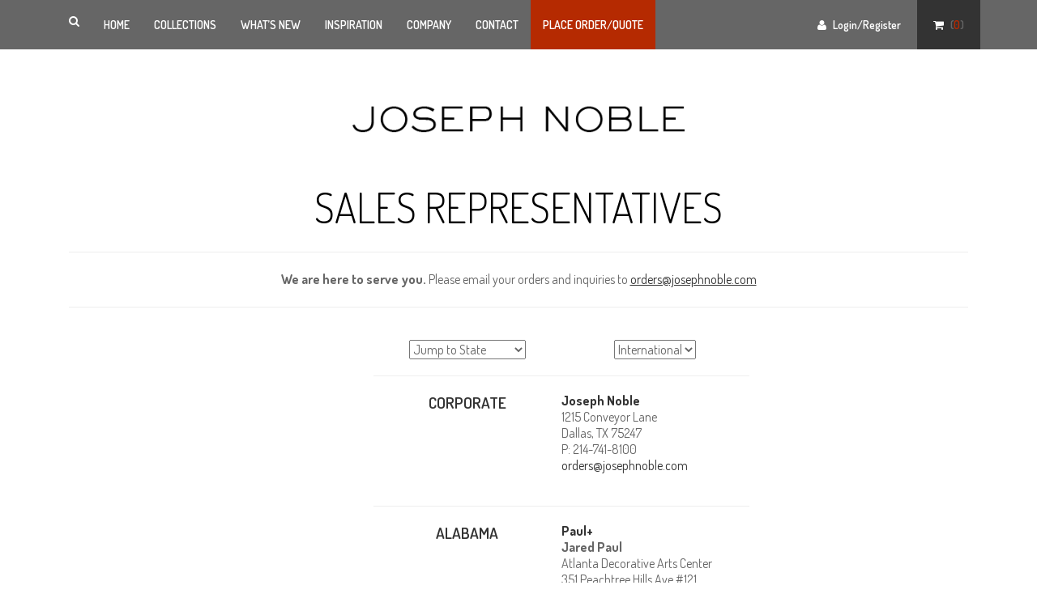

--- FILE ---
content_type: text/html; charset=UTF-8
request_url: https://www.josephnoble.com/about/reps/
body_size: 14296
content:
<html lang="en-US">
<head>

	<!-- Basic -->
	<meta http-equiv="Content-Type" content="text/html; charset=UTF-8" />
	

	<!-- Mobile Metas -->
	<meta name="viewport" content="width=device-width, initial-scale=1.0">

	<link rel="apple-touch-icon" sizes="180x180" href="https://www.josephnoble.com/wp-content/themes/ibase/images/apple-touch-icon.png">
	<link rel="icon" type="image/png" sizes="32x32" href="https://www.josephnoble.com/wp-content/themes/ibase/images/favicon-32x32.png">
	<link rel="icon" type="image/png" sizes="16x16" href="https://www.josephnoble.com/wp-content/themes/ibase/images/favicon-16x16.png">
	<link rel="manifest" href="https://www.josephnoble.com/wp-content/themes/ibase/images/site.webmanifest">

	<!-- Web Fonts  -->
	<link href='https://fonts.googleapis.com/css?family=Dosis:300,400,500,600,700' rel='stylesheet' type='text/css'>
	<script src="https://use.typekit.net/qcz6ygo.js"></script>
	<script>try{Typekit.load({ async: true });}catch(e){}</script>

	<!-- Vendor CSS -->
	<link rel="stylesheet" href="https://www.josephnoble.com/wp-content/themes/ibase/vendor/fontawesome/css/font-awesome.css">
	<link rel="stylesheet" href="https://www.josephnoble.com/wp-content/themes/ibase/vendor/owlcarousel/owl.carousel.css" media="all">
	<link rel="stylesheet" href="https://www.josephnoble.com/wp-content/themes/ibase/vendor/owlcarousel/owl.theme.css" media="all">
	<link rel="stylesheet" href="https://www.josephnoble.com/wp-content/themes/ibase/vendor/owlcarousel/owl.transitions.css" media="all">
	<link rel="stylesheet" href="https://www.josephnoble.com/wp-content/themes/ibase/vendor/flexslider/flexslider.css" media="all">
	<link rel="stylesheet" href="https://www.josephnoble.com/wp-content/themes/ibase/vendor/chosen/chosen.css" media="all">
	<link rel="stylesheet" href="https://cdnjs.cloudflare.com/ajax/libs/slick-carousel/1.8.1/slick.min.css" integrity="sha512-yHknP1/AwR+yx26cB1y0cjvQUMvEa2PFzt1c9LlS4pRQ5NOTZFWbhBig+X9G9eYW/8m0/4OXNx8pxJ6z57x0dw==" crossorigin="anonymous" />
	<link rel="stylesheet" href="https://cdnjs.cloudflare.com/ajax/libs/slick-carousel/1.8.1/slick-theme.css" integrity="sha512-6lLUdeQ5uheMFbWm3CP271l14RsX1xtx+J5x2yeIDkkiBpeVTNhTqijME7GgRKKi6hCqovwCoBTlRBEC20M8Mg==" crossorigin="anonymous" />
	<link rel="stylesheet" href="https://www.josephnoble.com/wp-content/themes/ibase/vendor/magnific-popup/magnific-popup.css" media="all">
	


	<link rel="stylesheet" href="https://maxcdn.bootstrapcdn.com/bootstrap/3.3.5/css/bootstrap.min.css">

	<!-- Theme CSS -->
	<link rel="stylesheet" href="https://www.josephnoble.com/wp-content/themes/ibase/css/theme.css?v=0.1.2" media="all">
	<link rel="stylesheet" href="https://www.josephnoble.com/wp-content/themes/ibase/css/theme-animate.css" media="all">

	<!-- Style Switcher-->
	<!-- <link href="https://www.josephnoble.com/wp-content/themes/ibase/css/colors/default/style.css" rel="stylesheet" id="layoutstyle"> -->

	<!-- Head libs -->

	<script src="https://ajax.googleapis.com/ajax/libs/jquery/2.1.4/jquery.min.js"></script>
	<script src="https://www.josephnoble.com/wp-content/themes/ibase/vendor/modernizr/modernizr.js"></script>
	<script src="https://www.josephnoble.com/wp-content/themes/ibase/js/sha512.js"></script>
	<script src="https://cdnjs.cloudflare.com/ajax/libs/js-cookie/2.1.3/js.cookie.min.js"></script>
	<script src="https://www.josephnoble.com/wp-content/themes/ibase/js/selectFile.js"></script>

	<!--[if IE]>
		<link rel="stylesheet" href="https://www.josephnoble.com/wp-content/themes/ibase/css/ie.css">
	<![endif]-->

	<!--[if lte IE 8]>
		<script src="https://www.josephnoble.com/wp-content/themes/ibase/vendor/respond/respond.js"></script>
		<script src="https://www.josephnoble.com/wp-content/themes/ibase/vendor/excanvas/excanvas.js"></script>
	<![endif]-->

	
	<!-- Google Tag Manager -->
	<noscript><iframe src="//www.googletagmanager.com/ns.html?id=GTM-K5CGTW"
	height="0" width="0" style="display:none;visibility:hidden"></iframe></noscript>
	<script>(function(w,d,s,l,i){w[l]=w[l]||[];w[l].push({'gtm.start':
	new Date().getTime(),event:'gtm.js'});var f=d.getElementsByTagName(s)[0],
	j=d.createElement(s),dl=l!='dataLayer'?'&l='+l:'';j.async=true;j.src=
	'//www.googletagmanager.com/gtm.js?id='+i+dl;f.parentNode.insertBefore(j,f);
	})(window,document,'script','dataLayer','GTM-K5CGTW');</script>
	<!-- End Google Tag Manager -->

	<!-- Facebook Pixel Code -->
	<script>
	!function(f,b,e,v,n,t,s){if(f.fbq)return;n=f.fbq=function(){n.callMethod?
	n.callMethod.apply(n,arguments):n.queue.push(arguments)};if(!f._fbq)f._fbq=n;
	n.push=n;n.loaded=!0;n.version='2.0';n.queue=[];t=b.createElement(e);t.async=!0;
	t.src=v;s=b.getElementsByTagName(e)[0];s.parentNode.insertBefore(t,s)}(window,
	document,'script','https://connect.facebook.net/en_US/fbevents.js');
	fbq('init', '222170011585604', {
	em: 'insert_email_variable,'
	});
	fbq('track', 'PageView');
	</script>
	<noscript><img height="1" width="1" style="display:none"
	src="https://www.facebook.com/tr?id=222170011585604&ev=PageView&noscript=1"
	/></noscript>
	<!-- DO NOT MODIFY -->
	<!-- End Facebook Pixel Code -->
	
	<!-- Mailchimp Code -->
	<script id="mcjs">!function(c,h,i,m,p){m=c.createElement(h),p=c.getElementsByTagName(h)[0],m.async=1,m.src=i,p.parentNode.insertBefore(m,p)}(document,"script","https://chimpstatic.com/mcjs-connected/js/users/1b88ccf6a1c9682339c52b56e/417648f4f095341596dc7c701.js");</script>
	<!-- End Mailchimp -->
	
	<meta name='robots' content='index, follow, max-image-preview:large, max-snippet:-1, max-video-preview:-1' />

	<!-- This site is optimized with the Yoast SEO plugin v21.2 - https://yoast.com/wordpress/plugins/seo/ -->
	<title>Find Your Sales Representative - Joseph Noble</title>
	<meta name="description" content="Where do you purchase Joseph Noble Textiles and Technology Leathers? Contacting your Sales Representative is the first easy step." />
	<link rel="canonical" href="https://www.josephnoble.com/about/reps/" />
	<meta property="og:locale" content="en_US" />
	<meta property="og:type" content="article" />
	<meta property="og:title" content="Find Your Sales Representative - Joseph Noble" />
	<meta property="og:description" content="Where do you purchase Joseph Noble Textiles and Technology Leathers? Contacting your Sales Representative is the first easy step." />
	<meta property="og:url" content="https://www.josephnoble.com/about/reps/" />
	<meta property="og:site_name" content="JOSEPH NOBLE" />
	<meta property="article:publisher" content="https://www.facebook.com/josephnobletextiles" />
	<meta property="article:modified_time" content="2025-07-23T15:57:09+00:00" />
	<meta name="twitter:card" content="summary_large_image" />
	<meta name="twitter:site" content="@JosephNobleInc" />
	<script type="application/ld+json" class="yoast-schema-graph">{"@context":"https://schema.org","@graph":[{"@type":"WebPage","@id":"https://www.josephnoble.com/about/reps/","url":"https://www.josephnoble.com/about/reps/","name":"Find Your Sales Representative - Joseph Noble","isPartOf":{"@id":"https://www.josephnoble.com/#website"},"datePublished":"2015-07-27T20:23:06+00:00","dateModified":"2025-07-23T15:57:09+00:00","description":"Where do you purchase Joseph Noble Textiles and Technology Leathers? Contacting your Sales Representative is the first easy step.","breadcrumb":{"@id":"https://www.josephnoble.com/about/reps/#breadcrumb"},"inLanguage":"en-US","potentialAction":[{"@type":"ReadAction","target":["https://www.josephnoble.com/about/reps/"]}]},{"@type":"BreadcrumbList","@id":"https://www.josephnoble.com/about/reps/#breadcrumb","itemListElement":[{"@type":"ListItem","position":1,"name":"Home","item":"https://www.josephnoble.com/"},{"@type":"ListItem","position":2,"name":"Company","item":"https://www.josephnoble.com/about/"},{"@type":"ListItem","position":3,"name":"Find Your Representative"}]},{"@type":"WebSite","@id":"https://www.josephnoble.com/#website","url":"https://www.josephnoble.com/","name":"JOSEPH NOBLE","description":"Elevate Your Environment","potentialAction":[{"@type":"SearchAction","target":{"@type":"EntryPoint","urlTemplate":"https://www.josephnoble.com/?s={search_term_string}"},"query-input":"required name=search_term_string"}],"inLanguage":"en-US"}]}</script>
	<!-- / Yoast SEO plugin. -->


<link rel="alternate" type="application/rss+xml" title="JOSEPH NOBLE &raquo; Find Your Representative Comments Feed" href="https://www.josephnoble.com/about/reps/feed/" />
		<!-- This site uses the Google Analytics by MonsterInsights plugin v9.11.1 - Using Analytics tracking - https://www.monsterinsights.com/ -->
							<script src="//www.googletagmanager.com/gtag/js?id=G-YKTR14T2X0"  data-cfasync="false" data-wpfc-render="false" type="text/javascript" async></script>
			<script data-cfasync="false" data-wpfc-render="false" type="text/javascript">
				var mi_version = '9.11.1';
				var mi_track_user = true;
				var mi_no_track_reason = '';
								var MonsterInsightsDefaultLocations = {"page_location":"https:\/\/www.josephnoble.com\/about\/reps\/"};
								if ( typeof MonsterInsightsPrivacyGuardFilter === 'function' ) {
					var MonsterInsightsLocations = (typeof MonsterInsightsExcludeQuery === 'object') ? MonsterInsightsPrivacyGuardFilter( MonsterInsightsExcludeQuery ) : MonsterInsightsPrivacyGuardFilter( MonsterInsightsDefaultLocations );
				} else {
					var MonsterInsightsLocations = (typeof MonsterInsightsExcludeQuery === 'object') ? MonsterInsightsExcludeQuery : MonsterInsightsDefaultLocations;
				}

								var disableStrs = [
										'ga-disable-G-YKTR14T2X0',
									];

				/* Function to detect opted out users */
				function __gtagTrackerIsOptedOut() {
					for (var index = 0; index < disableStrs.length; index++) {
						if (document.cookie.indexOf(disableStrs[index] + '=true') > -1) {
							return true;
						}
					}

					return false;
				}

				/* Disable tracking if the opt-out cookie exists. */
				if (__gtagTrackerIsOptedOut()) {
					for (var index = 0; index < disableStrs.length; index++) {
						window[disableStrs[index]] = true;
					}
				}

				/* Opt-out function */
				function __gtagTrackerOptout() {
					for (var index = 0; index < disableStrs.length; index++) {
						document.cookie = disableStrs[index] + '=true; expires=Thu, 31 Dec 2099 23:59:59 UTC; path=/';
						window[disableStrs[index]] = true;
					}
				}

				if ('undefined' === typeof gaOptout) {
					function gaOptout() {
						__gtagTrackerOptout();
					}
				}
								window.dataLayer = window.dataLayer || [];

				window.MonsterInsightsDualTracker = {
					helpers: {},
					trackers: {},
				};
				if (mi_track_user) {
					function __gtagDataLayer() {
						dataLayer.push(arguments);
					}

					function __gtagTracker(type, name, parameters) {
						if (!parameters) {
							parameters = {};
						}

						if (parameters.send_to) {
							__gtagDataLayer.apply(null, arguments);
							return;
						}

						if (type === 'event') {
														parameters.send_to = monsterinsights_frontend.v4_id;
							var hookName = name;
							if (typeof parameters['event_category'] !== 'undefined') {
								hookName = parameters['event_category'] + ':' + name;
							}

							if (typeof MonsterInsightsDualTracker.trackers[hookName] !== 'undefined') {
								MonsterInsightsDualTracker.trackers[hookName](parameters);
							} else {
								__gtagDataLayer('event', name, parameters);
							}
							
						} else {
							__gtagDataLayer.apply(null, arguments);
						}
					}

					__gtagTracker('js', new Date());
					__gtagTracker('set', {
						'developer_id.dZGIzZG': true,
											});
					if ( MonsterInsightsLocations.page_location ) {
						__gtagTracker('set', MonsterInsightsLocations);
					}
										__gtagTracker('config', 'G-YKTR14T2X0', {"forceSSL":"true","link_attribution":"true"} );
										window.gtag = __gtagTracker;										(function () {
						/* https://developers.google.com/analytics/devguides/collection/analyticsjs/ */
						/* ga and __gaTracker compatibility shim. */
						var noopfn = function () {
							return null;
						};
						var newtracker = function () {
							return new Tracker();
						};
						var Tracker = function () {
							return null;
						};
						var p = Tracker.prototype;
						p.get = noopfn;
						p.set = noopfn;
						p.send = function () {
							var args = Array.prototype.slice.call(arguments);
							args.unshift('send');
							__gaTracker.apply(null, args);
						};
						var __gaTracker = function () {
							var len = arguments.length;
							if (len === 0) {
								return;
							}
							var f = arguments[len - 1];
							if (typeof f !== 'object' || f === null || typeof f.hitCallback !== 'function') {
								if ('send' === arguments[0]) {
									var hitConverted, hitObject = false, action;
									if ('event' === arguments[1]) {
										if ('undefined' !== typeof arguments[3]) {
											hitObject = {
												'eventAction': arguments[3],
												'eventCategory': arguments[2],
												'eventLabel': arguments[4],
												'value': arguments[5] ? arguments[5] : 1,
											}
										}
									}
									if ('pageview' === arguments[1]) {
										if ('undefined' !== typeof arguments[2]) {
											hitObject = {
												'eventAction': 'page_view',
												'page_path': arguments[2],
											}
										}
									}
									if (typeof arguments[2] === 'object') {
										hitObject = arguments[2];
									}
									if (typeof arguments[5] === 'object') {
										Object.assign(hitObject, arguments[5]);
									}
									if ('undefined' !== typeof arguments[1].hitType) {
										hitObject = arguments[1];
										if ('pageview' === hitObject.hitType) {
											hitObject.eventAction = 'page_view';
										}
									}
									if (hitObject) {
										action = 'timing' === arguments[1].hitType ? 'timing_complete' : hitObject.eventAction;
										hitConverted = mapArgs(hitObject);
										__gtagTracker('event', action, hitConverted);
									}
								}
								return;
							}

							function mapArgs(args) {
								var arg, hit = {};
								var gaMap = {
									'eventCategory': 'event_category',
									'eventAction': 'event_action',
									'eventLabel': 'event_label',
									'eventValue': 'event_value',
									'nonInteraction': 'non_interaction',
									'timingCategory': 'event_category',
									'timingVar': 'name',
									'timingValue': 'value',
									'timingLabel': 'event_label',
									'page': 'page_path',
									'location': 'page_location',
									'title': 'page_title',
									'referrer' : 'page_referrer',
								};
								for (arg in args) {
																		if (!(!args.hasOwnProperty(arg) || !gaMap.hasOwnProperty(arg))) {
										hit[gaMap[arg]] = args[arg];
									} else {
										hit[arg] = args[arg];
									}
								}
								return hit;
							}

							try {
								f.hitCallback();
							} catch (ex) {
							}
						};
						__gaTracker.create = newtracker;
						__gaTracker.getByName = newtracker;
						__gaTracker.getAll = function () {
							return [];
						};
						__gaTracker.remove = noopfn;
						__gaTracker.loaded = true;
						window['__gaTracker'] = __gaTracker;
					})();
									} else {
										console.log("");
					(function () {
						function __gtagTracker() {
							return null;
						}

						window['__gtagTracker'] = __gtagTracker;
						window['gtag'] = __gtagTracker;
					})();
									}
			</script>
							<!-- / Google Analytics by MonsterInsights -->
		<script type="text/javascript">
window._wpemojiSettings = {"baseUrl":"https:\/\/s.w.org\/images\/core\/emoji\/14.0.0\/72x72\/","ext":".png","svgUrl":"https:\/\/s.w.org\/images\/core\/emoji\/14.0.0\/svg\/","svgExt":".svg","source":{"concatemoji":"https:\/\/www.josephnoble.com\/wp-includes\/js\/wp-emoji-release.min.js?ver=6.3.7"}};
/*! This file is auto-generated */
!function(i,n){var o,s,e;function c(e){try{var t={supportTests:e,timestamp:(new Date).valueOf()};sessionStorage.setItem(o,JSON.stringify(t))}catch(e){}}function p(e,t,n){e.clearRect(0,0,e.canvas.width,e.canvas.height),e.fillText(t,0,0);var t=new Uint32Array(e.getImageData(0,0,e.canvas.width,e.canvas.height).data),r=(e.clearRect(0,0,e.canvas.width,e.canvas.height),e.fillText(n,0,0),new Uint32Array(e.getImageData(0,0,e.canvas.width,e.canvas.height).data));return t.every(function(e,t){return e===r[t]})}function u(e,t,n){switch(t){case"flag":return n(e,"\ud83c\udff3\ufe0f\u200d\u26a7\ufe0f","\ud83c\udff3\ufe0f\u200b\u26a7\ufe0f")?!1:!n(e,"\ud83c\uddfa\ud83c\uddf3","\ud83c\uddfa\u200b\ud83c\uddf3")&&!n(e,"\ud83c\udff4\udb40\udc67\udb40\udc62\udb40\udc65\udb40\udc6e\udb40\udc67\udb40\udc7f","\ud83c\udff4\u200b\udb40\udc67\u200b\udb40\udc62\u200b\udb40\udc65\u200b\udb40\udc6e\u200b\udb40\udc67\u200b\udb40\udc7f");case"emoji":return!n(e,"\ud83e\udef1\ud83c\udffb\u200d\ud83e\udef2\ud83c\udfff","\ud83e\udef1\ud83c\udffb\u200b\ud83e\udef2\ud83c\udfff")}return!1}function f(e,t,n){var r="undefined"!=typeof WorkerGlobalScope&&self instanceof WorkerGlobalScope?new OffscreenCanvas(300,150):i.createElement("canvas"),a=r.getContext("2d",{willReadFrequently:!0}),o=(a.textBaseline="top",a.font="600 32px Arial",{});return e.forEach(function(e){o[e]=t(a,e,n)}),o}function t(e){var t=i.createElement("script");t.src=e,t.defer=!0,i.head.appendChild(t)}"undefined"!=typeof Promise&&(o="wpEmojiSettingsSupports",s=["flag","emoji"],n.supports={everything:!0,everythingExceptFlag:!0},e=new Promise(function(e){i.addEventListener("DOMContentLoaded",e,{once:!0})}),new Promise(function(t){var n=function(){try{var e=JSON.parse(sessionStorage.getItem(o));if("object"==typeof e&&"number"==typeof e.timestamp&&(new Date).valueOf()<e.timestamp+604800&&"object"==typeof e.supportTests)return e.supportTests}catch(e){}return null}();if(!n){if("undefined"!=typeof Worker&&"undefined"!=typeof OffscreenCanvas&&"undefined"!=typeof URL&&URL.createObjectURL&&"undefined"!=typeof Blob)try{var e="postMessage("+f.toString()+"("+[JSON.stringify(s),u.toString(),p.toString()].join(",")+"));",r=new Blob([e],{type:"text/javascript"}),a=new Worker(URL.createObjectURL(r),{name:"wpTestEmojiSupports"});return void(a.onmessage=function(e){c(n=e.data),a.terminate(),t(n)})}catch(e){}c(n=f(s,u,p))}t(n)}).then(function(e){for(var t in e)n.supports[t]=e[t],n.supports.everything=n.supports.everything&&n.supports[t],"flag"!==t&&(n.supports.everythingExceptFlag=n.supports.everythingExceptFlag&&n.supports[t]);n.supports.everythingExceptFlag=n.supports.everythingExceptFlag&&!n.supports.flag,n.DOMReady=!1,n.readyCallback=function(){n.DOMReady=!0}}).then(function(){return e}).then(function(){var e;n.supports.everything||(n.readyCallback(),(e=n.source||{}).concatemoji?t(e.concatemoji):e.wpemoji&&e.twemoji&&(t(e.twemoji),t(e.wpemoji)))}))}((window,document),window._wpemojiSettings);
</script>
<style type="text/css">
img.wp-smiley,
img.emoji {
	display: inline !important;
	border: none !important;
	box-shadow: none !important;
	height: 1em !important;
	width: 1em !important;
	margin: 0 0.07em !important;
	vertical-align: -0.1em !important;
	background: none !important;
	padding: 0 !important;
}
</style>
	<script type='text/javascript' src='https://www.josephnoble.com/wp-content/plugins/google-analytics-for-wordpress/assets/js/frontend-gtag.js?ver=9.11.1' id='monsterinsights-frontend-script-js' async data-wp-strategy='async'></script>
<script data-cfasync="false" data-wpfc-render="false" type="text/javascript" id='monsterinsights-frontend-script-js-extra'>/* <![CDATA[ */
var monsterinsights_frontend = {"js_events_tracking":"true","download_extensions":"doc,pdf,ppt,zip,xls,docx,pptx,xlsx","inbound_paths":"[{\"path\":\"\\\/go\\\/\",\"label\":\"affiliate\"},{\"path\":\"\\\/recommend\\\/\",\"label\":\"affiliate\"}]","home_url":"https:\/\/www.josephnoble.com","hash_tracking":"false","v4_id":"G-YKTR14T2X0"};/* ]]> */
</script>
<link rel="https://api.w.org/" href="https://www.josephnoble.com/wp-json/" /><link rel="alternate" type="application/json" href="https://www.josephnoble.com/wp-json/wp/v2/pages/32" /><link rel="EditURI" type="application/rsd+xml" title="RSD" href="https://www.josephnoble.com/xmlrpc.php?rsd" />
<meta name="generator" content="WordPress 6.3.7" />
<link rel='shortlink' href='https://www.josephnoble.com/?p=32' />
<link rel="alternate" type="application/json+oembed" href="https://www.josephnoble.com/wp-json/oembed/1.0/embed?url=https%3A%2F%2Fwww.josephnoble.com%2Fabout%2Freps%2F" />
<link rel="alternate" type="text/xml+oembed" href="https://www.josephnoble.com/wp-json/oembed/1.0/embed?url=https%3A%2F%2Fwww.josephnoble.com%2Fabout%2Freps%2F&#038;format=xml" />

</head>

<body class="page-template-default page page-id-32 page-child parent-pageid-20 not-front bg-pattern-dark">

	
	<div class="body">
		<header id="header">
			<div class="header-top">
				<div class="container">
					<a href="#offcanvas" class="uk-navbar-toggle hidden-lg" data-uk-offcanvas>
						<span class="sr-only">Toggle navigation</span>
						<i class="fa fa-bars"></i>
					</a>
					<nav>
						<ul class="nav nav-pills nav-top nav-top-right">

							<li class="login">
																<a data-target=".form-wrapper" data-toggle="modal" href="javascript:void(0);"><i class="fa fa-user"></i> <span>Login/Register</span></a>
															</li>
							<li class="shopping-cart">
								<a href="#offcanvas-cart" title="Your Cart" data-uk-offcanvas><i class="fa fa-shopping-cart"></i> <span>(<span id="cart-q" data-q="0">0</span>)</span></a>
							</li>
						</ul>
					</nav>
					<div class="navbar-collapse nav-main-collapse collapse">
						<nav class="nav-main">
							<ul id="menu-main-menu" class="nav nav-pills nav-main-menu"><li class="search"><a data-target=".search-wrapper" data-toggle="modal" href="javascript:void(0);"><i class="fa fa-search"></i></a></li><li  ><a href="https://www.josephnoble.com/">Home</a></li>
<li class="dropdown" ><a href="https://www.josephnoble.com/collections/"class="dropdown-toggle">Collections</a>
<ul class="dropdown-menu">
	<li  ><a href="/collections/">All Collections</a></li>
	<li  ><a href="https://www.josephnoble.com/textile-collection/?filter=1&amp;product_category=Upholstery">Upholstery</a></li>
	<li  ><a href="https://www.josephnoble.com/textile-collection/?filter=1&amp;product_category=Drapery">Modern Drapery</a></li>
	<li  ><a href="https://www.josephnoble.com/technology-leather-collection/">Technology Leather</a></li>
</ul>
</li>
<li  ><a href="https://www.josephnoble.com/new-collections/">What’s New</a></li>
<li  ><a href="/inspiration/">Inspiration</a></li>
<li class="dropdown" ><a href="https://www.josephnoble.com/about/"class="dropdown-toggle">Company</a>
<ul class="dropdown-menu">
	<li  ><a href="https://www.josephnoble.com/about/reps/">Find Your Representative</a></li>
	<li  ><a href="https://www.josephnoble.com/legal/">Terms and Conditions</a></li>
	<li  ><a href="https://www.josephnoble.com/wp-content/uploads/Joseph-Noble-Price-List-January-2026.pdf">Price List</a></li>
	<li  ><a href="https://www.josephnoble.com/wp-content/uploads/Current-Shipping-Rates-January-2023-1.pdf">Shipping Chart</a></li>
	<li  ><a href="https://www.josephnoble.com/about/faq/">FAQ</a></li>
	<li  ><a href="https://www.josephnoble.com/employment/">Careers</a></li>
	<li  ><a href="https://www.josephnoble.com/joseph-biography/">Joseph Biography</a></li>
	<li  ><a href="/about/">About the Company</a></li>
	<li  ><a href="https://www.josephnoble.com/about/about-joseph/">About Joseph</a></li>
	<li  ><a href="https://www.josephnoble.com/about/about-textiles/">Our Textiles</a></li>
	<li  ><a href="https://www.josephnoble.com/about/technology-leathers/">Our Technology Leathers™</a></li>
</ul>
</li>
<li class="dropdown" ><a href="https://www.josephnoble.com/contact/"class="dropdown-toggle">Contact</a>
<ul class="dropdown-menu">
	<li  ><a href="/about/reps/">Contact Your Representative</a></li>
	<li  ><a href="/contact/">Contact Us</a></li>
</ul>
</li>
<li  ><a href="/quick-order">Place Order/Quote</a></li>
</ul>						</nav>
					</div>

				</div>
			</div>

			<div class="container text-center">

				<h1 class="logo">
					<a href="/"><img class="img-responsive" alt="Joseph Noble Logo" src="https://www.josephnoble.com/wp-content/themes/ibase/images/Joseph-Noble-loop.gif" style="width:100%; max-width:410px; margin:auto;"></a>
				</h1>

			</div>

		</header>

		<!-- Main Slider -->
		<div role="main" class="main">

			<section class="page-content">
				<div class="container">
					<div class="row-fluid">
						<article>
							<h1 style="text-align: center;">SALES REPRESENTATIVES</h1>
<hr />
<div align="center"><strong>We are here to serve you.</strong> Please email your orders and inquiries to <a style="text-decoration: underline;" href="mailto:orders@josephnoble.com">orders@josephnoble.com</a></div>
<hr />
<p><!-- ALWAYS MAKE CHANGES TO THIS PAGE IN DREAMWEAVER FIRST, THEN COPY TO WORDPRESS --></p>
<table width="1215" border="0" align="center" cellpadding="0" cellspacing="0">
<tr>
<td>
<table align="center" cellpadding="8">
<tr>
<td valign="top">
<div align="center"> <select name="formState" onchange="location = this.options[this.selectedIndex].value;"><option value="#">Jump to State</option><option value="#AL">Alabama</option><option value="#AK">Alaska</option><option value="#AZ">Arizona</option><option value="#AR">Arkansas</option><option value="#CA">California</option><option value="#CO">Colorado</option><option value="#CT">Connecticut</option><option value="#DE">Delaware</option><option value="#DC">District Of Columbia</option><option value="#FL">Florida</option><option value="#GA">Georgia</option><option value="#HI">Hawaii</option><option value="#ID">Idaho</option><option value="#IL">Illinois</option><option value="#IN">Indiana</option><option value="#IA">Iowa</option><option value="#KS">Kansas</option><option value="#KY">Kentucky</option><option value="#LA">Louisiana</option><option value="#ME">Maine</option><option value="#MD">Maryland</option><option value="#MA">Massachusetts</option><option value="#MI">Michigan</option><option value="#MN">Minnesota</option><option value="#MS">Mississippi</option><option value="#MO">Missouri</option><option value="#MT">Montana</option><option value="#NE">Nebraska</option><option value="#NV">Nevada</option><option value="#NH">New Hampshire</option><option value="#NJ">New Jersey</option><option value="#NM">New Mexico</option><option value="#NY">New York</option><option value="#NC">North Carolina</option><option value="#ND">North Dakota</option><option value="#OH">Ohio</option><option value="#OK">Oklahoma</option><option value="#OR">Oregon</option><option value="#PA">Pennsylvania</option><option value="#RI">Rhode Island</option><option value="#SC">South Carolina</option><option value="#SD">South Dakota</option><option value="#TN">Tennessee</option><option value="#TX">Texas</option><option value="#UT">Utah</option><option value="#VT">Vermont</option><option value="#VA">Virginia</option><option value="#WA">Washington</option><option value="#WV">West Virginia</option><option value="#WI">Wisconsin</option><option value="#WY">Wyoming</option></select> </form>
</td>
<td valign="top">
<div align="center"> <select name="formIntl" onchange="location = this.options[this.selectedIndex].value;"><option>International</option><option value="#Mexico">Mexico</option><option value="#Europe">Europe &amp; UK</option><option value="#Singapore">Singapore</option></select> </td>
</tr>
<tr>
<td colspan="2" valign="top">
<hr size="5" noshade></td>
</tr>
<tr>
<td width="50%" valign="top">
<h3 align="center"><a name="corporate" id="corporate">Corporate</a></h3>
</td>
<td width="50%" valign="top">
<p><strong><a href="http://josephnoble.com">Joseph Noble</a></strong><br />
                    1215 Conveyor Lane<br />
                    Dallas, TX 75247<br />
                    P: 214-741-8100<br />
                    <a href="mailto:orders@josephnoble.com">orders@josephnoble.com</a></p>
</td>
</tr>
<tr>
<td colspan="2" valign="top">
<hr size="1" noshade></td>
</tr>
<tr>
<td width="50%" valign="top">
<h3 align="center"><a name="#AL" id="#AL">Alabama</a></h3>
<p align="center">&nbsp;</p>
</td>
<td width="50%" valign="top">
<p><strong><a href="http://www.paulplusatlanta.com/" target="_blank" rel="noopener">Paul+</a></strong><br />
                    <strong>Jared Paul</strong><br />
                    Atlanta Decorative Arts Center<br />
                    351 Peachtree Hills Ave #121<br />
                    Atlanta, GA 30305<br />
                    P: 404-261-1820<br />
                    F: 404-233-1988<br />
                    <a href="mailto:jared@paulplusatlanta.com">jared@paulplusatlanta.com</a></p>
<p><strong>Jill Brookover</strong> (Outside Sales)<br />
                    P: 404-210-9377<br />
                    F: 404-393-6764<br />
                    <a href="mailto:jill@paulplusatlanta.com">jill@paulplusatlanta.com</a></p>
</td>
</tr>
<tr>
<td colspan="2" valign="top">
<hr size="1" noshade></td>
</tr>
<tr>
<td width="50%" valign="top">
<h3 align="center"><a name="AK" id="AK">Alaska</a></h3>
<p align="center">
</td>
<td width="50%" valign="top"><strong><a href="http://josephnoble.com">Joseph Noble</a></strong><br />
                  P: 214-741-8100<br /> <a href="mailto:orders@josephnoble.com">orders@josephnoble.com</a></td>
</tr>
<tr>
<td colspan="2" valign="top">
<hr size="1" noshade></td>
</tr>
<tr>
<td width="50%" valign="top">
<h3 align="center"><a name="AZ" id="AZ">Arizona<br />
                    </a></h3>
</td>
<td width="50%" valign="top">
<p><strong><a href="http://josephnoble.com">Joseph Noble</a></strong><br />
                    P: 214-741-8100<br />
                    <a href="mailto:orders@josephnoble.com">orders@josephnoble.com</a></p>
</td>
</tr>
<tr>
<td colspan="2" valign="top">
<hr size="1" noshade></td>
</tr>
<tr>
<td width="50%" valign="top">
<h3 align="center"><a name="AR" id="AR">Arkansas</a></h3>
<p align="center">
</td>
<td width="50%" valign="top">
<p><i>Residential</i><br /><strong><a href="https://www.georgecameronnash.com/">George Cameron Nash</a></strong><br />
                    <strong>Lance Wallace</strong>, Showroom Manager<br />
                    1025 North Stemmons Fwy Ste 150<br />
                    Dallas, TX 75207<br />
                    214.744.1544<br />
                    <a href="mailto:lancew@gcnash.com">lancew@gcnash.com</a></p>
<p><i>Contract, Healthcare, Hospitality</i><br />
		<b><a href="https://www.ksmdesignsource.com/">KSM Design Source</a></b><br />
		<b>Chap Smith</b><br />
		817-307-1340<br />
		<a href="mailto:chap@ksmdesignsource.com">chap@ksmdesignsource.com</a></p>
</td>
</tr>
<tr>
<td colspan="2" valign="top">
<hr size="1" noshade></td>
</tr>
<tr>
<td width="50%" valign="top">
<h3 align="center"><a name="CA" id="CA">California</a></h3>
<p align="center">&nbsp;</p>
</td>
<td width="50%" valign="top">
<p><em>Northern California</em><br />
                    <strong><a href="http://www.alexanderbie.com/" target="_blank" rel="noopener">Alexander Bie &amp; Company</a></strong><br />
                    <strong>Alex Bie</strong><br />
                    P: 650-291-8165<br />
                    <a href="mailto:alex@alexanderbie.com">alex@alexanderbie.com</a></p>
<p><em>Southern California<br />
                    </em> <strong><a href="https://quintushome.com">Quintus</a></strong><em><br />
                    </em><strong>Jobi Blachy</strong><br />
                    PDC <br />
                    8687 Melrose Avenue &middot; Suite B527<br />
                    West Hollywood, CA 90069<br />
                    323-634-1924<br />
                    <a href="mailto:jobi@quintushome.com">jobi@quintushome.com</a></p>
</td>
</tr>
<tr>
<td colspan="2" valign="top">
<hr size="1" noshade></td>
</tr>
<tr>
<td width="50%" valign="top">
<h3 align="center"><a name="CO" id="CO">Colorado</a></h3>
</td>
<td width="50%" valign="top">
<p><strong><a href="https://www.mod.design/">MOD Design </a></strong><br />
                    601 South Broadway Ste W<br />
                    Denver, CO 80209<br />
                    720 484-4367 <br />
                    <a href="mailto:joshuarichards@mod.design">joshuarichards@mod.design</a></td>
</tr>
<tr>
<td colspan="2" valign="top">
<hr size="1" noshade></td>
</tr>
<tr>
<td width="50%" valign="top">
<h3 align="center"><a name="CT" id="CT">Connecticut</a></h3>
</td>
<td width="50%" valign="top"> <strong><a href="http://josephnoble.com">Joseph Noble</a></strong><br />
                  P: 214-741-8100<br />
                  <a href="mailto:orders@josephnoble.com">orders@josephnoble.com</a></td>
</tr>
<tr>
<td colspan="2" valign="top">
<hr size="1" noshade></td>
</tr>
<tr>
<td width="50%" valign="top">
<h3 align="center"><a name="DE" id="DE">Delaware</a></h3>
</td>
<td width="50%" valign="top"> <strong><a href="http://josephnoble.com">Joseph Noble</a></strong><br />
                  P: 214-741-8100<br /> <a href="mailto:orders@josephnoble.com">orders@josephnoble.com</a></td>
</tr>
<tr>
<td colspan="2" valign="top">
<hr size="1" noshade></td>
</tr>
<tr>
<td width="50%" valign="top">
<h3 align="center"><a name="DC" id="DC">District of Columbia</a></h3>
</td>
<td width="50%" valign="top"> <strong><a href="http://josephnoble.com">Joseph Noble</a></strong><br />
                  P: 214-741-8100<br /> <a href="mailto:orders@josephnoble.com">orders@josephnoble.com</a></td>
</tr>
<tr>
<td colspan="2" valign="top">
<hr size="1" noshade></td>
</tr>
<tr>
<td width="50%" valign="top">
<h3 align="center"><a name="FL" id="FL">Florida</a></h3>
</td>
<td width="50%" valign="top"> <strong><a href="http://josephnoble.com">Joseph Noble</a></strong><br />
                  P: 214-741-8100<br /> <a href="mailto:orders@josephnoble.com">orders@josephnoble.com</a></td>
</tr>
<tr>
<td colspan="2" valign="top">
<hr size="1" noshade></td>
</tr>
<tr>
<td width="50%" valign="top">
<h3 align="center"><a name="GA" id="GA">Georgia</a></h3>
</td>
<td width="50%" valign="top">
<p><strong><a href="http://www.paulplusatlanta.com/" target="_blank" rel="noopener">Paul+</a></strong><br />
                    <strong>Jared Paul</strong><br />
                    Atlanta Decorative Arts Center<br />
                    351 Peachtree Hills Ave #121<br />
                    Atlanta, GA 30305<br />
                    P: 404-261-1820<br />
                    F: 404-233-1988<br />
                    <a href="mailto:jared@paulplusatlanta.com">jared@paulplusatlanta.com</a></p>
<p><strong>Jill Brookover</strong> (Outside Sales)<br />
                    P: 404-210-9377<br />
                    F: 404-393-6764<br />
                    <a href="mailto:jill@paulplusatlanta.com">jill@paulplusatlanta.com</a></p>
</td>
</tr>
<tr>
<td colspan="2" valign="top">
<hr size="1" noshade></td>
</tr>
<tr>
<td width="50%" valign="top">
<h3 align="center"><a name="HI" id="HI">Hawaii</a></h3>
</td>
<td width="50%" valign="top"><strong><a href="https://quintushome.com">Quintus</a></strong><em><br />
                    </em><strong>Jobi Blachy</strong><br />
                    PDC <br />
                    8687 Melrose Avenue &middot; Suite B527<br />
                    West Hollywood, CA 90069<br />
                    323-634-1924<br />
                    <a href="mailto:jobi@quintushome.com">jobi@quintushome.com</a></td>
</tr>
<tr>
<td colspan="2" valign="top">
<hr size="1" noshade></td>
</tr>
<tr>
<td width="50%" valign="top">
<h3 align="center"><a name="ID" id="ID">Idaho</a></h3>
</td>
<td width="50%" valign="top"> <strong><a href="http://josephnoble.com">Joseph Noble</a></strong><br />
                  P: 214-741-8100<br /> <a href="mailto:orders@josephnoble.com">orders@josephnoble.com</a></td>
</tr>
<tr>
<td colspan="2" valign="top">
<hr size="1" noshade></td>
</tr>
<tr>
<td width="50%" valign="top">
<h3 align="center"><a name="IL" id="IL">Illinois</a></h3>
</td>
<td width="50%" valign="top"><em>Chicago</em><br /> <strong><a href="http://www.sbsstudio.com/" target="_blank" rel="noopener">SBS Studio</a></strong> <br /> <strong>Season Belcher</strong><br />
                  1732 Hubbard St. Ste 1B<br />
                  Chicago, IL 60622<br />
                  P: 404-372-3803<br /> <a href="mailto:season@sbsstudio.com">season@sbsstudio.com</a>
                </td>
</tr>
<tr>
<td colspan="2" valign="top">
<hr size="1" noshade></td>
</tr>
<tr>
<td width="50%" valign="top">
<h3 align="center"><a name="IN" id="IN">Indiana</a></h3>
</td>
<td width="50%" valign="top"> <a href="https://josephnoble.com"><strong>Joseph Noble</strong></a><strong></strong></strong><br />
                  P: 214-741-8100<br /> <a href="mailto:orders@josephnoble.com">orders@josephnoble.com</a></td>
</tr>
<tr>
<td colspan="2" valign="top">
<hr size="1" noshade></td>
</tr>
<tr>
<td width="50%" valign="top">
<h3 align="center"><a name="IA" id="IA">Iowa<br />
                    </a></h3>
</td>
<td width="50%" valign="top"> <strong><a href="http://josephnoble.com">Joseph Noble</a></strong><br />
                  P: 214-741-8100<br /> <a href="mailto:orders@josephnoble.com">orders@josephnoble.com</a></td>
</tr>
<tr>
<td colspan="2" valign="top">
<hr size="1" noshade></td>
</tr>
<tr>
<td width="50%" valign="top">
<h3 align="center"><a name="KS" id="KS">Kansas</a></h3>
</td>
<td width="50%" valign="top"> <strong><a href="http://josephnoble.com">Joseph Noble</a></strong><br />
                  P: 214-741-8100<br /> <a href="mailto:orders@josephnoble.com">orders@josephnoble.com</a>
                </td>
</tr>
<tr>
<td colspan="2" valign="top">
<hr size="1" noshade></td>
</tr>
<tr>
<td width="50%" valign="top">
<h3 align="center"><a name="KY" id="KY">Kentucky</a></h3>
</td>
<td width="50%" valign="top"> <strong><a href="https://josephnoble.com">Joseph Noble</a></strong><br />
                  P: 214-741-8100<br /> <a href="mailto:orders@josephnoble.com">orders@josephnoble.com</a></td>
</tr>
<tr>
<td colspan="2" valign="top">
<hr size="1" noshade></td>
</tr>
<tr>
<td width="50%" valign="top">
<h3 align="center"><a name="LA" id="LA">Louisiana</a></h3>
</td>
<td width="50%" valign="top">
<p><em>Residential<br />
                    </em> <strong><a href="https://www.georgecameronnash.com/">George Cameron Nash</a></strong><br />
                    <strong>Sheila Cloudt</strong><br />
                    5120 Woodway Drive<br />
                    Houston, TX 77056<br />
                    713.892.5710<br />
                    <a href="mailto:sheilac@GCNash.com">sheilac@GCNash.com</a></p>
<p><em>Contract</em><br />
                    <strong><a href="http://josephnoble.com">Joseph Noble</a></strong><br />
                    P: 214-741-8100<br />
                    <a href="mailto:orders@josephnoble.com">orders@josephnoble.com</a></p>
</td>
</tr>
<tr>
<td colspan="2" valign="top">
<hr size="1" noshade></td>
</tr>
<tr>
<td width="50%" valign="top">
<h3 align="center"><a name="ME" id="ME">Maine</a></h3>
</td>
<td width="50%" valign="top"> <strong><a href="http://kellybugalaassociates.com/" target="_blank" rel="noopener">Kelly Bugala &#038; Associates</a></strong><br /> <strong>Kelly Bugala</strong><br />
                  55 Hayes St.<br />
                  Cambridge, MA 02139<br />
                  P: 617-512-1662<br /> <a href="mailto:kelly@kellybugalaassociates.com">kelly@kellybugalaassociates.com</a>
                </td>
</tr>
<tr>
<td colspan="2" valign="top">
<hr size="1" noshade></td>
</tr>
<tr>
<td width="50%" valign="top">
<h3 align="center"><a name="MD" id="MD">Maryland</a></h3>
</td>
<td width="50%" valign="top"> <strong><a href="http://josephnoble.com">Joseph Noble</a></strong><br />
                  P: 214-741-8100<br /> <a href="mailto:orders@josephnoble.com">orders@josephnoble.com</a></td>
</tr>
<tr>
<td colspan="2" valign="top">
<hr size="1" noshade></td>
</tr>
<tr>
<td width="50%" valign="top">
<h3 align="center"><a name="MA" id="MA">Massachusetts</a></h3>
</td>
<td width="50%" valign="top"> <strong><a href="http://kellybugalaassociates.com/" target="_blank" rel="noopener">Kelly Bugala &#038; Associates</a></strong><br /> <strong>Kelly Bugala</strong><br />
                  55 Hayes St.<br />
                  Cambridge, MA 02139<br />
                  P: 617-512-1662<br /> <a href="mailto:kelly@kellybugalaassociates.com">kelly@kellybugalaassociates.com</a>
                </td>
</tr>
<tr>
<td colspan="2" valign="top">
<hr size="1" noshade></td>
</tr>
<tr>
<td width="50%" valign="top">
<h3 align="center"><a name="MI" id="MI">Michigan<br />
                    </a></h3>
</td>
<td width="50%" valign="top"> <strong><a href="http://www.sbsstudio.com/" target="_blank" rel="noopener">SBS Studio</a></strong> <br /> <strong>Season Belcher</strong><br />
                  1732 Hubbard St. Ste 1B<br />
                  Chicago, IL 60622<br />
                  P: 404-372-3803<br /> <a href="mailto:season@sbsstudio.com">season@sbsstudio.com</a></td>
</tr>
<tr>
<td colspan="2" valign="top">
<hr size="1" noshade></td>
</tr>
<tr>
<td width="50%" valign="top">
<h3 align="center"><a name="MN" id="MN">Minnesota</a></h3>
</td>
<td width="50%" valign="top"> <strong><a href="http://josephnoble.com">Joseph Noble</a></strong><br />
                  P: 214-741-8100<br /> <a href="mailto:orders@josephnoble.com">orders@josephnoble.com</a></td>
</tr>
<tr>
<td colspan="2" valign="top">
<hr size="1" noshade></td>
</tr>
<tr>
<td width="50%" valign="top">
<h3 align="center"><a name="MS" id="MS">Mississippi</a></h3>
</td>
<td width="50%" valign="top">
<p><strong><a href="http://www.paulplusatlanta.com/" target="_blank" rel="noopener">Paul+</a></strong><br />
                    <strong>Jared Paul</strong><br />
                    Atlanta Decorative Arts Center<br />
                    351 Peachtree Hills Ave #121<br />
                    Atlanta, GA 30305<br />
                    P: 404-261-1820<br />
                    F: 404-233-1988<br />
                    <a href="mailto:jared@paulplusatlanta.com">jared@paulplusatlanta.com</a></p>
<p><strong>Jill Brookover</strong> (Outside Sales)<br />
                    P: 404-210-9377<br />
                    F: 404-393-6764<br />
                    <a href="mailto:jill@paulplusatlanta.com">jill@paulplusatlanta.com</a></p>
</td>
</tr>
<tr>
<td colspan="2" valign="top">
<hr size="1" noshade></td>
</tr>
<tr>
<td width="50%" valign="top">
<h3 align="center"><a name="MO" id="MO">Missouri<br />
                    </a></h3>
</td>
<td width="50%" valign="top">
<p> <strong><a href="http://josephnoble.com">Joseph Noble</a></strong><br />
                    P: 214-741-8100<br />
                    <a href="mailto:orders@josephnoble.com">orders@josephnoble.com</a>
                  </p>
</td>
</tr>
<tr>
<td colspan="2" valign="top">
<hr size="1" noshade></td>
</tr>
<tr>
<td width="50%" valign="top">
<h3 align="center"><a name="MT" id="MT">Montana</a></h3>
</td>
<td width="50%" valign="top">
<p><strong><a href="https://www.mod.design/">MOD Design </a></strong><br />
                    601 South Broadway Ste W<br />
                    Denver, CO 80209<br />
                    720 484-4367 <br />
                    <a href="mailto:joshuarichards@mod.design">joshuarichards@mod.design</a></td>
</tr>
<tr>
<td colspan="2" valign="top">
<hr size="1" noshade></td>
</tr>
<tr>
<td width="50%" valign="top">
<h3 align="center"><a name="NE" id="NE">Nebraska<br />
                    </a></h3>
</td>
<td width="50%" valign="top"> <strong><a href="http://josephnoble.com">Joseph Noble</a></strong><br />
                  P: 214-741-8100<br /> <a href="mailto:orders@josephnoble.com">orders@josephnoble.com</a>
                </td>
</tr>
<tr>
<td colspan="2" valign="top">
<hr size="1" noshade></td>
</tr>
<tr>
<td width="50%" valign="top">
<h3 align="center"><a name="NV" id="NV">Nevada</a></h3>
</td>
<td width="50%" valign="top"><strong><a href="http://quintushome.com">Quintus</a></strong><br />
                  Kristin Kula<br />
                  P: 702-202-7964<br />
                  <a href="mailto:kristin@quintushome.com">kristin@quintushome.com</a></td>
</tr>
<tr>
<td colspan="2" valign="top">
<hr size="1" noshade></td>
</tr>
<tr>
<td width="50%" valign="top">
<h3 align="center"><a name="NH" id="NH">New Hampshire </a></h3>
</td>
<td width="50%" valign="top"> <strong><a href="http://kellybugalaassociates.com/" target="_blank" rel="noopener">Kelly Bugala &#038; Associates</a></strong><br /> <strong>Kelly Bugala</strong><br />
                  55 Hayes St.<br />
                  Cambridge, MA 02139<br />
                  P: 617-512-1662<br /> <a href="mailto:kelly@kellybugalaassociates.com">kelly@kellybugalaassociates.com</a>
                </td>
</tr>
<tr>
<td colspan="2" valign="top">
<hr size="1" noshade></td>
</tr>
<tr>
<td width="50%" valign="top">
<h3 align="center"><a name="NJ" id="NJ">New Jersey</a></h3>
</td>
<td width="50%" valign="top"><strong><a href="http://josephnoble.com">Joseph Noble</a></strong><br />
                  P: 214-741-8100<br /> <a href="mailto:orders@josephnoble.com">orders@josephnoble.com</a></td>
</tr>
<tr>
<td colspan="2" valign="top">
<hr size="1" noshade></td>
</tr>
<tr>
<td width="50%" valign="top">
<h3 align="center"><a name="NM" id="NM">New Mexico</a></h3>
</td>
<td width="50%" valign="top"> <strong><a href="http://josephnoble.com">Joseph Noble</a></strong><br />
                  P: 214-741-8100<br /> <a href="mailto:orders@josephnoble.com">orders@josephnoble.com</a></td>
</tr>
<tr>
<td colspan="2" valign="top">
<hr size="1" noshade></td>
</tr>
<tr>
<td width="50%" valign="top">
<h3 align="center"><a name="NY" id="NY">New York</a></h3>
</td>
<td width="50%" valign="top">
<p><em>Greater New York City</em><br /><i>Residential Only</i><br />
                    <strong><a href="https://www.zimmer-rohde.com/en/">Zimmer + Rohde</a></strong><br />
                    <strong>Brenda Montiel<br />
                    </strong><a href="mailto:b.montiel@zimmer-rohde.com">b.montiel@zimmer-rohde.com</a><br />
                    D&amp;D Building, Suite 813<br />
                    P: 212.758.7925</p>
</td>
</tr>
<tr>
<td colspan="2" valign="top">
<hr size="1" noshade></td>
</tr>
<tr>
<td width="50%" valign="top">
<h3 align="center"><a name="NC" id="NC">North Carolina </a></h3>
</td>
<td width="50%" valign="top">
<p><strong><a href="http://www.paulplusatlanta.com/" target="_blank" rel="noopener">Paul+</a></strong><br />
                    <strong>Jared Paul</strong><br />
                    Atlanta Decorative Arts Center<br />
                    351 Peachtree Hills Ave #121<br />
                    Atlanta, GA 30305<br />
                    P: 404-261-1820<br />
                    F: 404-233-1988<br />
                    <a href="mailto:jared@paulplusatlanta.com">jared@paulplusatlanta.com</a></p>
<p><strong>Jill Brookover</strong> (Outside Sales)<br />
                    P: 404-210-9377<br />
                    F: 404-393-6764<br />
                    <a href="mailto:jill@paulplusatlanta.com">jill@paulplusatlanta.com</a></p>
</td>
</tr>
<tr>
<td colspan="2" valign="top">
<hr size="1" noshade></td>
</tr>
<tr>
<td width="50%" valign="top">
<h3 align="center"><a name="ND" id="ND">North Dakota </a></h3>
</td>
<td width="50%" valign="top"> <strong><a href="http://josephnoble.com">Joseph Noble</a></strong><br />
                  P: 214-741-8100<br /> <a href="mailto:orders@josephnoble.com">orders@josephnoble.com</a></td>
</tr>
<tr>
<td colspan="2" valign="top">
<hr size="1" noshade></td>
</tr>
<tr>
<td width="50%" valign="top">
<h3 align="center"><a name="OH" id="OH">Ohio</a></h3>
</td>
<td width="50%" valign="top"> <strong><a href="https://josephnoble.com">Joseph Noble</a></strong><br />
                  P: 214-741-8100<br /> <a href="mailto:orders@josephnoble.com">orders@josephnoble.com</a></td>
</tr>
<tr>
<td colspan="2" valign="top">
<hr size="1" noshade></td>
</tr>
<tr>
<td width="50%" valign="top">
<h3 align="center"><a name="OK" id="OK">Oklahoma</a></h3>
</td>
<td width="50%" valign="top">
<p><i>Residential</i><br /><strong><a href="https://www.georgecameronnash.com/">George Cameron Nash</a></strong><br />
                    <strong>Lance Wallace</strong>, Showroom Manager<br />
                    1025 North Stemmons Fwy Ste 150<br />
                    Dallas, TX 75207<br />
                    214.744.1544<br />
                    <a href="mailto:lancew@gcnash.com">lancew@gcnash.com</a></p>
<p><i>Contract, Healthcare, Hospitality</i><br />
		<b><a href="https://www.ksmdesignsource.com/">KSM Design Source</a></b><br />
		<b>Chap Smith</b><br />
		817-307-1340<br />
		<a href="mailto:chap@ksmdesignsource.com">chap@ksmdesignsource.com</a></p>
</td>
</tr>
<tr>
<td colspan="2" valign="top">
<hr size="1" noshade></td>
</tr>
<tr>
<td width="50%" valign="top">
<h3 align="center"><a name="OR" id="OR">Oregon</a></h3>
</td>
<td width="50%" valign="top"> <strong><a href="http://josephnoble.com">Joseph Noble</a></strong><br />
                  P: 214-741-8100<br /> <a href="mailto:orders@josephnoble.com">orders@josephnoble.com</a></td>
</tr>
<tr>
<td colspan="2" valign="top">
<hr size="1" noshade></td>
</tr>
<tr>
<td width="50%" valign="top">
<h3 align="center"><a name="PA" id="PA">Pennsylvania</a></h3>
</td>
<td width="50%" valign="top">
<p> <strong><a href="https://josephnoble.com">Joseph Noble</a></strong><br />
                    P: 214-741-8100<br />
                    <a href="mailto:orders@josephnoble.com">orders@josephnoble.com</a></p>
</td>
</tr>
<tr>
<td colspan="2" valign="top">
<hr size="1" noshade></td>
</tr>
<tr>
<td width="50%" valign="top">
<h3 align="center"><a name="RI" id="RI">Rhode Island </a></h3>
</td>
<td width="50%" valign="top"> <strong><a href="http://kellybugalaassociates.com/" target="_blank" rel="noopener">Kelly Bugala &#038; Associates</a></strong><br />
				<strong>Kelly Bugala</strong><br />
                  55 Hayes St.<br />
                  Cambridge, MA 02139<br />
                  P: 617-512-1662<br /> <a href="mailto:kelly@kellybugalaassociates.com">kelly@kellybugalaassociates.com</a>
                </td>
</tr>
<tr>
<td colspan="2" valign="top">
<hr size="1" noshade></td>
</tr>
<tr>
<td width="50%" valign="top">
<h3 align="center"><a name="SC" id="SC">South Carolina</a></h3>
</td>
<td width="50%" valign="top">
<p><strong><a href="http://www.paulplusatlanta.com/" target="_blank" rel="noopener">Paul+</a></strong><br />
                    <strong>Jared Paul</strong><br />
                    Atlanta Decorative Arts Center<br />
                    351 Peachtree Hills Ave #121<br />
                    Atlanta, GA 30305<br />
                    P: 404-261-1820<br />
                    F: 404-233-1988<br />
                    <a href="mailto:jared@paulplusatlanta.com">jared@paulplusatlanta.com</a></p>
<p><strong>Jill Brookover</strong> (Outside Sales)<br />
                    P: 404-210-9377<br />
                    F: 404-393-6764<br />
                    <a href="mailto:jill@paulplusatlanta.com">jill@paulplusatlanta.com</a></p>
</td>
</tr>
<tr>
<td colspan="2" valign="top">
<hr size="1" noshade></td>
</tr>
<tr>
<td width="50%" valign="top">
<h3 align="center"><a name="SD" id="SD">South Dakota</a></h3>
</td>
<td width="50%" valign="top"> <strong><a href="http://josephnoble.com">Joseph Noble</a></strong><br />
                  P: 214-741-8100<br /> <a href="mailto:orders@josephnoble.com">orders@josephnoble.com</a></td>
</tr>
<tr>
<td colspan="2" valign="top">
<hr size="1" noshade></td>
</tr>
<tr>
<td width="50%" valign="top">
<h3 align="center"><a name="TN" id="TN">Tennessee<br />
                    </a></h3>
</td>
<td width="50%" valign="top">
<p><strong><a href="http://www.paulplusatlanta.com/" target="_blank" rel="noopener">Paul+</a></strong><br />
                    <strong>Jared Paul</strong><br />
                    Atlanta Decorative Arts Center<br />
                    351 Peachtree Hills Ave #121<br />
                    Atlanta, GA 30305<br />
                    P: 404-261-1820<br />
                    F: 404-233-1988<br />
                    <a href="mailto:jared@paulplusatlanta.com">jared@paulplusatlanta.com</a></p>
<p><strong>Jill Brookover</strong> (Outside Sales)<br />
                    P: 404-210-9377<br />
                    F: 404-393-6764<br />
                    <a href="mailto:jill@paulplusatlanta.com">jill@paulplusatlanta.com</a></p>
</td>
</tr>
<tr>
<td colspan="2" valign="top">
<hr size="1" noshade></td>
</tr>
<tr>
<td width="50%" valign="top">
<h3 align="center"><a name="TX" id="TX">Texas</a></h3>
</td>
<td width="50%" valign="top">
<p><em>Austin &amp; San Antonio </em><br />
                    (Residential)<br />
                    <strong><a href="https://www.georgecameronnash.com/">George Cameron Nash</a></strong><br />
                    <strong>Lance Wallace</strong>, Showroom Manager<br />
                    1025 North Stemmons Fwy Ste 150<br />
                    Dallas, TX 75207<br />
                    214.744.1544<br />
                    <a href="mailto:lancew@gcnash.com">lancew@gcnash.com</a></p>
<p><em>Greater Dallas </em>(Residential)<br />
                    <strong><a href="https://www.georgecameronnash.com/">George Cameron Nash</a></strong><br />
                    <strong>Lance Wallace</strong>, Showroom Manager<br />
                    1025 North Stemmons Fwy Ste 150<br />
                    Dallas, TX 75207<br />
                    214.744.1544<br />
                    <a href="mailto:lancew@gcnash.com">lancew@gcnash.com</a></p>
<p><em>Greater Dallas, East and West Texas</em><br />Contract, Healthcare, Hospitality<br />
                    <b><a href="https://www.ksmdesignsource.com/">KSM Design Source</a></b><br />
		<b>Chap Smith</b><br />
		817-307-1340<br />
		<a href="mailto:chap@ksmdesignsource.com">chap@ksmdesignsource.com</a></p>
<p><em>Greater Houston </em> (Residential)<br />
                    <strong><a href="https://www.georgecameronnash.com/">George Cameron Nash</a></strong><br />
                    <strong>Sheila Cloudt</strong><br />
                    5120 Woodway Drive<br />
                    Houston, TX 77056<br />
                    713.892.5710<br />
                    <a href="mailto:shileac@GCNash.com">sheilac@GCNash.com</a></p>
<p><em>Greater Houston </em>(Hospitality/Outside)<br />
                    <strong><a href="http://josephnoble.com">Joseph Noble Corporate</a></strong><br />
                    P: 214-741-8100<br />
                    <a href="mailto:orders@josephnoble.com">orders@josephnoble.com</a></p>
</td>
</tr>
<tr>
<td colspan="2" valign="top">
<hr size="1" noshade></td>
</tr>
<tr>
<td width="50%" valign="top">
<h3 align="center"><a name="UT" id="UT">Utah</a></h3>
</td>
<td width="50%" valign="top">
<p><strong><a href="https://www.mod.design/">MOD Design </a></strong><br />
                    601 South Broadway Ste W<br />
                    Denver, CO 80209<br />
                    720 484-4367 <br />
                    <a href="mailto:joshuarichards@mod.design">joshuarichards@mod.design</a></td>
</tr>
<tr>
<td colspan="2" valign="top">
<hr size="1" noshade></td>
</tr>
<tr>
<td width="50%" valign="top">
<h3 align="center"><a name="VT" id="VT">Vermont</a></h3>
</td>
<td width="50%" valign="top"> <strong><a href="http://kellybugalaassociates.com/" target="_blank" rel="noopener">Kelly Bugala &#038; Associates</a></strong><br /> <strong>Kelly Bugala</strong><br />
                  55 Hayes St.<br />
                  Cambridge, MA 02139<br />
                  P: 617-512-1662<br /> <a href="mailto:kelly@kellybugalaassociates.com">kelly@kellybugalaassociates.com</a>
                </td>
</tr>
<tr>
<td colspan="2" valign="top">
<hr size="1" noshade></td>
</tr>
<tr>
<td width="50%" valign="top">
<h3 align="center"><a name="VA" id="VA">Virginia</a></h3>
</td>
<td width="50%" valign="top"> <strong><a href="http://josephnoble.com">Joseph Noble</a></strong><br />
                  P: 214-741-8100<br /> <a href="mailto:orders@josephnoble.com">orders@josephnoble.com</a></td>
</tr>
<tr>
<td colspan="2" valign="top">
<hr size="1" noshade></td>
</tr>
<tr>
<td width="50%" valign="top">
<h3 align="center"><a name="WA" id="WA">Washington</a></h3>
</td>
<td width="50%" valign="top"> <strong><a href="http://josephnoble.com">Joseph Noble</a></strong><br />
                  P: 214-741-8100<br /> <a href="mailto:orders@josephnoble.com">orders@josephnoble.com</a></td>
</tr>
<tr>
<td colspan="2" valign="top">
<hr size="1" noshade></td>
</tr>
<tr>
<td width="50%" valign="top">
<h3 align="center"><a name="WV" id="WV">West Virginia</a></h3>
</td>
<td width="50%" valign="top"> <strong><a href="http://josephnoble.com">Joseph Noble</a></strong><br />
                  P: 214-741-8100<br /> <a href="mailto:orders@josephnoble.com">orders@josephnoble.com</a></td>
</tr>
<tr>
<td colspan="2" valign="top">
<hr size="1" noshade></td>
</tr>
<tr>
<td width="50%" valign="top">
<h3 align="center"><a name="WI" id="WI">Wisconsin</a></h3>
</td>
<td width="50%" valign="top"><strong><a href="http://josephnoble.com">Joseph Noble</a></strong> <br />
                  P: 214-741-8100 <a href="mailto:orders@josephnoble.com"><br />
                  orders@josephnoble.com</a></td>
</tr>
<tr>
<td colspan="2" valign="top">
<hr size="1" noshade></td>
</tr>
<tr>
<td width="50%" valign="top">
<h3 align="center"><a name="WY" id="WY">Wyoming</a></h3>
</td>
<td width="50%" valign="top">
<p><strong><a href="https://www.mod.design/">MOD Design </a></strong><br />
                    601 South Broadway Ste W<br />
                    Denver, CO 80209<br />
                    720 484-4367 <br />
                    <a href="mailto:joshuarichards@mod.design">joshuarichards@mod.design</a>
                  </td>
</tr>
<tr>
<td valign="top">&nbsp;</td>
<td valign="top">&nbsp;&nbsp;&nbsp;&nbsp;</td>
</tr>
<tr>
<td colspan="2" valign="top">
<hr size="5" noshade>
<h2 align="center">International</h2>
</td>
</tr>
<tr>
<td valign="top">&nbsp;</td>
<td valign="top">&nbsp;&nbsp;&nbsp;&nbsp;</td>
</tr>
<tr>
<td valign="top">
<h3 align="center"><a name="Mexico"></a>Mexico</h3>
</td>
<td valign="top"> <strong><a href="https://www.georgecameronnash.com/">George Cameron Nash</a></strong><br /> <strong>Lance Wallace</strong>,<br />
                  Showroom Manager<br />
                  1025 North Stemmons Fwy Ste 150<br />
                  Dallas, TX 75207<br />
                  214.744.1544<br /> <a href="mailto:lancew@gcnash.com">lancew@gcnash.com</a></td>
</tr>
<tr>
<td colspan="2" valign="top">
<hr size="1" noshade></td>
</tr>
<tr>
<td valign="top">
<h3 align="center"><a name="Europe" id="Europe">UK &amp; Europe</a></h3>
</td>
<td valign="top"><strong><a href="http://josephnoble.com">Joseph Noble</a></strong><br />
                  P: 214-741-8100<br /> <a href="mailto:orders@josephnoble.com">orders@josephnoble.com</a></td>
</tr>
<tr>
<td colspan="2" valign="top">
<hr size="1" noshade></td>
</tr>
<tr>
<td valign="top">
<h3 align="center"><a name="Singapore">Singapore</a></h3>
</td>
<td valign="top"><strong><a href="http://www.tdfabrics.com.sg/" target="_blank" rel="noopener">T D Fabrics</a></strong><br /> <strong>Alvin Chin</strong><br />
                  1 Commonwealth Lane #09-20/21<br />
                  Singapore 149544<br />
                  P: (65) 6-295-5115<br />
                  F: (65) 6-295-5132<br /> <a href="mailto:alvin@tdfabrics.com.sg">alvin@tdfabrics.com.sg</a>
                </td>
</tr>
<tr>
<td colspan="2" valign="top">
<hr size="1" noshade></td>
</tr>
<p>              <!-- 

<tr> 
                

<td valign="top">

<h3 align="center"><a name="Taipei">Taipei</a></h3>

</td>


                

<td valign="top"><strong>Springs Textiles Taiwan Limited</strong><br />
                  2F., No. 16 , Lane 200, Sec. 2, Tun Hwa South Road<br />
                  10669 Taipei, Taiwan, R.O.C.<br />
                  P. 886 2 2736 0277<br />
                  F. 886 22736 0609<br />
                  <a href="mailto:jeanniechang@springtex.com.tw">jeanniechang@springtex.com.tw</a> 
                </td>


              </tr>

 --></p>
<tr>
<td colspan="2" valign="top">
<hr size="1" noshade></td>
</tr>
</table>
<p>&nbsp;</p>
						</article>
					</div>
				</div>
			</section>
			
			
		</div> <!-- /main -->

			<footer id="footer">

					<div class="row-fluid">
						<div class="footer-social">
							<a href="https://twitter.com/josephnobleinc" target="_blank"><span class="socicon">a</span></a>
							<a href="https://www.facebook.com/josephnobletextiles" target="_blank"><span class="socicon">b</span></a>
							<a href="https://instagram.com/josephnobleinc/" target="_blank"><span class="socicon">x</span></a>
							<a href="https://www.pinterest.com/josephnoble/" target="_blank"><span class="socicon">d</span></a>
						</div>
					</div>
					<div class="row-fluid">
						<article>
							<header class="text-center">
								<h1>Join Our Mailing List</h1>
							</header>
							<form class="footer-form form-inline text-center">
								<div class="form-group">
									<input type="text" name="first-name" placeholder="First Name" size="30" />
								</div>
								<div class="form-group">
										<input type="text" name="last-name" placeholder="Last Name" size="30" />
								</div>
								<div class="form-group">
										<input type="email" name="email" placeholder="Email Address" size="30" />
								</div>
								<div class="form-group">
									<input type="submit" value="SUBMIT" class="mailchimp-subscribe" />
								</div>

							</form>
							<footer class="text-center">
								<p>- we respect your privacy -</p>
							</footer>
						</article>
					</div>
					<div class="row-fluid">
						<p class="pull-left">
							Copyright &copy; 2026 Joseph Noble Incorporated &bull; 1215 Conveyor Lane &bull; Dallas, Texas 75247 &bull; P: 214.741.8100
						</p>
						<p class="pull-right">
							<a href="/privacy-policy/">Privacy Policy</a>
						</p>
					</div>

			</footer>
		</div> <!-- /body -->

		<!-- Begin Search -->
		<div class="modal fade bs-example-modal-lg search-wrapper" tabindex="-1" role="dialog" aria-hidden="true">
			<div class="modal-dialog modal-lg">
				<div class="modal-content">
					<p class="clearfix"><button type="button" class="close" data-dismiss="modal"><span aria-hidden="true">×</span><span class="sr-only">Close</span></button></p>
					<form method="get" name="search" class="form-inline form-search" role="form">
						<div class="form-group">
							<label class="sr-only" for="textsearch">Search by Pattern Name or Pattern #</label>
							<input name="search" type="text" class="form-control input-lg" id="search" placeholder="Search by Pattern Name or Pattern #" autocomplete="off" onkeyup="showResult(this.value)" onblur="$('#livesearch').fadeOut(500);">
							<div id="livesearch"></div>
						</div>
						<button type="submit" class="btn btn-default"><i class="fa fa-search"></i></button>
					</form>
				</div>
			</div>
		</div>
		<!-- End Search -->

		<!-- Begin Login/Register -->
		<div class="modal fade form-wrapper" tabindex="-1" role="dialog" aria-hidden="true">
			<div class="modal-dialog">
				<div class="modal-content">
					<button type="button" class="close" data-dismiss="modal"><span aria-hidden="true">×</span><span class="sr-only">Close</span></button>
					<ul role="tablist" class="nav nav-tabs grid-tabs text-center">
						<li class="active"><a data-toggle="tab" role="tab" href="#login">Login</a></li>
						<li><a data-toggle="tab" role="tab" href="#register">Register</a></li>
					</ul>
					<div class="tab-content">
						<div id="login" class="tab-pane active">
							<form class="form-block" role="form" action="/account/login/" method="post" name="login_form" id="login_form">
								<div class="text-center">
									<h2>I've already signed up</h2>
									<p>Login for quicker checkout and view order history. No password? You can always checkout as our guest.</p>
								</div>
								<div class="form-group">
									<label for="lemail" class="control-label sr-only">Email</label>
									<input type="email" class="form-control" id="lemail" placeholder="Email" name="email">
								</div>
								<div class="form-group">
									<label for="lpassword" class="control-label sr-only">Password</label>
									<input type="password" class="form-control" id="lpassword" placeholder="Password" name="user_pw">
								</div>
								<div class="form-group text-center">
									<!--
									<div class="checkbox">
										<label><input type="checkbox"> Remember me</label>
										<a href="#">Lost Password?</a>
									</div>
									-->
									<div class="login-message">
										<p></p>
									</div>
								</div>
								<div class="form-group text-center">
									Need help? Email <a href="mailto:support@josephnoble.com">support@josephnoble.com</a>
								</div>
								<div class="form-group text-center">
									<button class="btn btn-default checkout-login">Login</button>
									<button class="btn btn-greyer forgot-password">Reset My Password</button>
								</div>
							</form>
						</div>
						<div id="register" class="tab-pane">
							<form class="form-block" role="form" action="/account/register/" method="post" name="registration_form" id="registration_form">
								<div class="text-center">
									<h2>Quick Signup</h2>
									<p>Create an account for quicker checkout and view order history.<br />
...or place an order as our guest (no password required) at checkout.<br />
*Password min of 8 characters with upper and lower case letters and numbers.</p>
								</div>
								<div class="form-group">
									<label for="resfirstname" class="control-label sr-only">First Name</label>
									<input type="text" class="form-control" id="regfirstname" placeholder="First Name" name="user_first_name">
								</div>
								<div class="form-group">
									<label for="reslastname" class="control-label sr-only">Last Name</label>
									<input type="text" class="form-control" id="reglastname" placeholder="Last Name" name="user_last_name">
								</div>
								<div class="form-group">
									<label for="resemail" class="control-label sr-only">Email</label>
									<input type="email" class="form-control" id="regemail" placeholder="Email" name="user_email">
								</div>
								<div class="form-group">
									<label for="respassw" class="control-label sr-only">Password</label>
									<input type="password" class="form-control" id="regpassw" placeholder="Password" name="user_pw">
								</div>
								<div class="form-group">
									<label for="respassw2" class="control-label sr-only">Confirm Password</label>
									<input type="password" class="form-control" id="regpassw2" placeholder="Confirm Password" name="user_pw2">
								</div>
								<div class="form-group text-center">
									<div class="register-message">
										<p></p>
									</div>
								</div>
								<div class="form-group text-center">
									Need help? Email <a href="mailto:support@josephnoble.com">support@josephnoble.com</a>
								</div>
								<div class="form-group text-center">
									<input type="hidden" name="add" value="true" />
									<input type="hidden" name="url_source" value="1" />
									<button class="btn btn-default register">Register</button>
								</div>
							</form>
						</div>
					</div>
				</div>
			</div>
		</div>
		<!-- End Login/Register -->

		<div id="offcanvas" class="uk-offcanvas mobile-menu">
            <div class="uk-offcanvas-bar">
				<ul id="main-menu-offcanvas" class="uk-nav-offcanvas" data-uk-nav>
					<li class="uk-parent uk-active">
						<a href="/">Home</a>
					</li>
					<li class="uk-parent">
						<a href="#">Collections</a>
						<ul class="uk-nav-sub">
							<li><a href="/collections/">All Collections</a></li>
							<li><a href="/textile-collection/">Textiles</a></li>
							<li><a href="/technology-leather-collection/">Technology Leathers</a></li>
						</ul>
					</li>
					<li class="uk-parent">
						<a href="/new-collections/">What's New</a>
					</li>
					<li class="uk-parent">
						<a href="/inspiration/">Inspiration</a>
					</li>
					<li class="uk-parent">
						<a href="#">Company</a>
						<ul class="uk-nav-sub">
							<li><a href="/about/">About Us</a></li>
							<li><a href="/about/reps/">Find Your Representative</a></li>
							<li><a href="/about/faq/">FAQ</a></li>
							<li><a href="/employment/">Careers</a></li>
							<li><a href="/about/">About the Company</a></li>

							<li><a href="/about/about-joseph/">About Joseph</a></li>
							<li><a href="/about/textiles/">Our Textiles</a></li>
							<li><a href="/about/technology-leathers/">Our Technology Leathers&#8482;</a></li>
						</ul>
					</li>
					<li class="uk-parent">
						<a href="#">Extras</a>
						<ul class="uk-nav-sub">
							<li><a href="/extras/price-list/">Price List</a></li>
							<li><a href="/extras/document-library/">Document Library</a></li>
						</ul>
					</li>
					<li class="uk-parent">
						<a href="#">Contact</a>
						<ul class="uk-nav-sub">
							<li><a href="/about/reps/">Contact Your Representative</a></li>
							<li><a href="/contact/">Contact Us</a></li>
						</ul>
					</li>
				</ul>
			</div>
		</div>

		<div id="offcanvas-cart" class="uk-offcanvas jncart">
			<div class="uk-offcanvas-bar uk-offcanvas-bar-flip">
				<div class="uk-panel">
					<h3>Cart<span class="cart-close"><a href="" title="Close">X</a></span></h3>
					<ul class="list-thumbs-pro"></ul>
					<a href="/cart/" class="btn btn-dark btn-block">View Cart</a>
					<a href="/cart/checkout/" class="btn btn-primary btn-block">Go to Checkout</a>
				</div>
			</div>
		</div>

		<div id="form-modal" class="modal fade">
			<div class="modal__image">
				<img src="https://www.josephnoble.com/wp-content/uploads/Museum-Mohair1.jpg" alt="Museum Mohair" />
			</div>
			<div class="modal__form">
				<a class="modal__close" href="">Close</a>
				<div class="modal__response">
					<img src="https://www.josephnoble.com/wp-content/uploads/popup-header.png" alt="" />
					<form method="post" action="/wp-content/themes/ibase/action-subscribe.php" class="subscription-form">
						<fieldset>
							<div class="field">
								<label>*Email</label>
								<input type="email" name="email" required />
							</div>
							<div class="field">
								<label>*First Name</label>
								<input type="text" name="first_name" required />
							</div>
							<div class="field">
								<label>*Last Name</label>
								<input type="text" name="last_name" required />
							</div>
							<div class="field" style="justify-content: flex-end;">
								<label></label>
								<input type="hidden" name="subscribe" value="true" />
								<input type="submit" value="Submit" style="margin-right: 30px;" />
							</div>
						</fieldset>
					</form>
				</div>
			</div>
		</div>


		<!-- Vendor -->
		<script src="https://maxcdn.bootstrapcdn.com/bootstrap/3.3.5/js/bootstrap.min.js"></script>
		<script src="https://www.josephnoble.com/wp-content/themes/ibase/vendor/jquery.validation/jquery.validation.js"></script>
		<script src="https://www.josephnoble.com/wp-content/themes/ibase/vendor/owlcarousel/owl.carousel.js"></script>
		<script src="https://www.josephnoble.com/wp-content/themes/ibase/vendor/flexslider/jquery.flexslider.js"></script>
		<script src="https://cdnjs.cloudflare.com/ajax/libs/slick-carousel/1.8.1/slick.min.js" integrity="sha512-XtmMtDEcNz2j7ekrtHvOVR4iwwaD6o/FUJe6+Zq+HgcCsk3kj4uSQQR8weQ2QVj1o0Pk6PwYLohm206ZzNfubg==" crossorigin="anonymous"></script>
		<script src="https://www.josephnoble.com/wp-content/themes/ibase/vendor/countdown/countdown.min.js"></script>
		<script src="https://www.josephnoble.com/wp-content/themes/ibase/vendor/chosen/chosen.jquery.min.js"></script>
		<script src="https://www.josephnoble.com/wp-content/themes/ibase/vendor/pricefilter/jquery.pricefilter.js"></script>
		<script src="https://www.josephnoble.com/wp-content/themes/ibase/vendor/masonry/imagesloaded.pkgd.min.js"></script>
		<script src="https://www.josephnoble.com/wp-content/themes/ibase/vendor/masonry/masonry.pkgd.min.js"></script>
		<script src="https://www.josephnoble.com/wp-content/themes/ibase/vendor/uikit/uikit.js"></script>
		<script src="https://www.josephnoble.com/wp-content/themes/ibase/vendor/magnific-popup/jquery.magnific-popup.js"></script>
		<script src="https://cdn.jsdelivr.net/npm/sweetalert2@10"></script>
		<script src="https://cdnjs.cloudflare.com/ajax/libs/featherlight/1.7.8/featherlight.min.js"></script>
		<script src="https://cdnjs.cloudflare.com/ajax/libs/jquery.devbridge-autocomplete/1.4.11/jquery.autocomplete.min.js" integrity="sha512-uxCwHf1pRwBJvURAMD/Gg0Kz2F2BymQyXDlTqnayuRyBFE7cisFCh2dSb1HIumZCRHuZikgeqXm8ruUoaxk5tA==" crossorigin="anonymous" referrerpolicy="no-referrer"></script>


		<!-- Theme Base, Components and Settings -->
		<script src="https://www.josephnoble.com/wp-content/themes/ibase/js/theme.js?v=0.1.5"></script>

		
	</body>
</html>


--- FILE ---
content_type: text/html; charset=UTF-8
request_url: https://www.josephnoble.com/cart/cart-bar-loader/
body_size: 50
content:
<p>You have no items in your cart.</p>

--- FILE ---
content_type: text/css
request_url: https://www.josephnoble.com/wp-content/themes/ibase/css/theme.css?v=0.1.2
body_size: 24143
content:
@media all{html.with-featherlight{overflow:hidden}.featherlight{display:none;position:fixed;top:0;right:0;bottom:0;left:0;z-index:2147483647;text-align:center;white-space:nowrap;cursor:pointer;background:#333;background:rgba(0,0,0,0)}.featherlight:last-of-type{background:rgba(0,0,0,.8)}.featherlight:before{content:'';display:inline-block;height:100%;vertical-align:middle}.featherlight .featherlight-content{position:relative;text-align:left;vertical-align:middle;display:inline-block;overflow:auto;padding:25px 25px 0;border-bottom:25px solid transparent;margin-left:5%;margin-right:5%;max-height:95%;background:#fff;cursor:auto;white-space:normal}.featherlight .featherlight-inner{display:block}.featherlight link.featherlight-inner,.featherlight script.featherlight-inner,.featherlight style.featherlight-inner{display:none}.featherlight .featherlight-close-icon{position:absolute;z-index:9999;top:0;right:0;line-height:25px;width:25px;cursor:pointer;text-align:center;font-family:Arial,sans-serif;background:#fff;background:rgba(255,255,255,.3);color:#000;border:0;padding:0}.featherlight .featherlight-close-icon::-moz-focus-inner{border:0;padding:0}.featherlight .featherlight-image{width:100%}.featherlight-iframe .featherlight-content{border-bottom:0;padding:0;-webkit-overflow-scrolling:touch;overflow-y:scroll}.featherlight iframe{border:0}.featherlight *{-webkit-box-sizing:border-box;-moz-box-sizing:border-box;box-sizing:border-box}}@media only screen and (max-width:1024px){.featherlight .featherlight-content{margin-left:0;margin-right:0;max-height:98%;padding:10px 10px 0;border-bottom:10px solid transparent}}

.featherlight-iframe .featherlight-content { padding: 0; overflow: visible; }
.featherlight-iframe .featherlight-inner { width: 300px !important; height: 169px; }
.home .featherlight-close-icon { top: -25px; right: -25px; color: #FFFFFF; background-color: transparent; }
@media (min-width: 40.062em) {
    .featherlight-iframe .featherlight-inner { width: 600px !important; height: 337px; }
}
@media (min-width: 64.062em) {
    .featherlight-iframe .featherlight-inner { width: 800px !important; height: 450px; }
}
@media (min-width: 90.062em) {
    .featherlight-iframe .featherlight-inner { width: 1000px !important; height: 562px; }
}

body {
  color: #666666;
  font-family: "Dosis", sans-serif;
  font-size: 16px;
  line-height: 1.7;
}

h1, h2, h3, h4, h5, h6 {
  color: black;
  line-height: 1.4;
  margin: 0 0 20px;
  text-transform: uppercase;
}

h1 {
  font-weight: 300;
}

h2, h3, h4, h5, h6 {
  font-weight: 600;
}

h1 {
  font-size: 3.2em;
}

h2 {
  font-size: 1.6em;
}

h3 {
  font-size: 1.2em;
}

h4 {
  font-size: 1em;
}

.flexslider .slides > li { max-height:555px; }

a {
  color: #333333;
  -webkit-transition: all 0.4s;
  -o-transition: all 0.4s;
  transition: all 0.4s;
  outline: none;
}

a:hover {
  color: #b52a01;
  outline: none;
  text-decoration: none;
}

a:focus {
  color: black;
  outline: none;
  text-decoration: none;
}

p, ul, ol {
  margin-bottom: 20px;
}

address {
  line-height: 1.7;
}



/* Custom Fonts */
@font-face {
    font-family: 'socicon';
    src: url('../vendor/socicon/font/socicon.eot');
    src: url('../vendor/socicon/font/socicon.eot?#iefix') format('embedded-opentype'),
         url('../vendor/socicon/font/socicon.woff') format('woff'),
         url('../vendor/socicon/font/socicon.ttf') format('truetype'),
         url('../vendor/socicon/font/socicon.svg#sociconregular') format('svg');
    font-weight: normal;
    font-style: normal;
    text-transform: initial;
}
.socicon {
    font-family: 'socicon' !important;
}
.socicon {
  position: relative;
  top: 1px;
  display: inline-block;
  font-family: 'socicon';
  font-style: normal;
  font-weight: normal;
  line-height: 1;
  -webkit-font-smoothing: antialiased;
}
.socicon:empty{
    width: 1em;
}

@import url("//hello.myfonts.net/count/2f1dd9");
@font-face {
	font-family: 'HelveticaNeueLT-Thin';
	src: url('webfonts/2F1DD9_0_0.eot');
	src: url('webfonts/2F1DD9_0_0.eot?#iefix') format('embedded-opentype'),url('webfonts/2F1DD9_0_0.woff2') format('woff2'),url('webfonts/2F1DD9_0_0.woff') format('woff'),url('webfonts/2F1DD9_0_0.ttf') format('truetype');
}


/* Header */
@media (max-width: 767px) {
  /* line 2, ../sass/theme/base/_header.scss */
  #header .container {
    padding-left: 15px;
    padding-right: 15px;
  }
}

img.alignleft { float: left; margin-right:30px; }
img.alignright { float: right; margin-left: 30px; }
.aligncenter { display: block; margin: auto; }

/* line 10, ../sass/theme/base/_header.scss */
.nav-top {
  color: #dcdcdc;
}
/* line 12, ../sass/theme/base/_header.scss */
.nav-top > li {
  border-right: 1px solid rgba(0, 0, 0, 0.08);
}
/* line 14, ../sass/theme/base/_header.scss */
.nav-top > li + li {
  margin-left: 0;
}
/* line 17, ../sass/theme/base/_header.scss */
.nav-top > li.login, .nav-top > li.shopping-cart {
  border-right: none;
}
/* line 20, ../sass/theme/base/_header.scss */
.nav-top > li > a {
  border-radius: 0;
  color: #666666;
  display: inline-block;
  font-size: 0.875em;
  font-weight: 600;
  padding-bottom: 19px;
  padding-top: 19px;
}
@media (min-width: 569px) {
  /* line 20, ../sass/theme/base/_header.scss */
  .nav-top > li > a {
    padding-left: 20px;
    padding-right: 20px;
  }
}
@media (max-width: 568px) {
  /* line 20, ../sass/theme/base/_header.scss */
  .nav-top > li > a {
    padding-left: 10px;
    padding-right: 10px;
  }
}
/* line 44, ../sass/theme/base/_header.scss */
.nav-top > li > a:hover, .nav-top > li > a:focus {
  background-color: transparent;
  color: #b52a01;
}
/* line 47, ../sass/theme/base/_header.scss */
.nav-top > li > a:hover .fa, .nav-top > li > a:focus .fa {
  color: #b52a01;
}
/* line 53, ../sass/theme/base/_header.scss */
.nav-top .open > a, .nav-top .open > a:hover, .nav-top .open > a:focus {
  background-color: transparent;
  border-color: transparent;
}
/* line 58, ../sass/theme/base/_header.scss */
.nav-top .shopping-cart .fa, .nav-top .search .fa {
  font-weight: 100;
}
/* line 63, ../sass/theme/base/_header.scss */
.nav-top .login .fa, .nav-top .shopping-cart .fa {
  padding-right: 5px;
}
@media (min-width: 569px) {
  /* line 67, ../sass/theme/base/_header.scss */
  .nav-top .login {
    padding-left: 20px;
    padding-right: 20px;
  }
}
@media (max-width: 568px) {
  /* line 67, ../sass/theme/base/_header.scss */
  .nav-top .login {
    padding-left: 10px;
    padding-right: 10px;
  }
}
/* line 80, ../sass/theme/base/_header.scss */
.nav-top .login a {
  padding-left: 0;
  padding-right: 0;
}
@media (min-width: 641px) {
  /* line 87, ../sass/theme/base/_header.scss */
  .nav-top .langs .fa-globe {
    display: none;
  }
}

/* line 94, ../sass/theme/base/_header.scss */
.nav-top-left {
  float: left;
}

/* line 97, ../sass/theme/base/_header.scss */
.nav-top-right {
  float: right;
  position: relative;
  z-index: 2;
}

/* line 103, ../sass/theme/base/_header.scss */
.logo {
  display: block;
  margin: 45px 0 0 0;
}

/* line 108, ../sass/theme/base/_header.scss */
.dropdown-menu {
  border: none;
  border-radius: 0;
  -webkit-box-shadow: 0 0 5px rgba(0, 0, 0, 0.15);
  box-shadow: 0 0 5px rgba(0, 0, 0, 0.15);
  font-size: 0.9375em;
  margin: 0;
  padding: 10px 0;
}
/* line 115, ../sass/theme/base/_header.scss */
.dropdown-menu > li > a {
  padding-bottom: 6px;
  padding-top: 6px;
}
/* line 120, ../sass/theme/base/_header.scss */
.dropdown-menu > li > a:hover, .dropdown-menu > li > a:focus {
  background-color: transparent;
  color: #b52a01;
}
/* line 125, ../sass/theme/base/_header.scss */
.dropdown-menu > .active > a, .dropdown-menu > .active > a:hover, .dropdown-menu > .active > a:focus {
  background-color: transparent;
  color: #b52a01;
}
/* line 129, ../sass/theme/base/_header.scss */
.langs .dropdown-menu, .currency .dropdown-menu {
  min-width: 72px;
}

/* line 134, ../sass/theme/base/_header.scss */
.mega-menu-content {
  padding: 30px 25px;
}
/* line 136, ../sass/theme/base/_header.scss */
.mega-menu-content .row {
  margin-left: -10px;
  margin-right: -10px;
}

/* line 143, ../sass/theme/base/_header.scss */
.menu-column:after {
  border-left: 1px solid #dcdcdc;
  content: "";
  height: 100%;
  position: absolute;
  top: 0;
}
/* line 150, ../sass/theme/base/_header.scss */
.menu-column .menu-column-inner {
  padding-left: 30px;
}
/* line 154, ../sass/theme/base/_header.scss */
.menu-column:first-child:after {
  display: none;
}
/* line 157, ../sass/theme/base/_header.scss */
.menu-column:first-child .menu-column-inner {
  padding-left: 0;
}

/* line 163, ../sass/theme/base/_header.scss */
.menu-row {
  border-top: 1px solid #dcdcdc;
  padding-top: 30px;
}

/* line 168, ../sass/theme/base/_header.scss */
.nav-main-menu {
  position: relative;
}
/* line 170, ../sass/theme/base/_header.scss */
.nav-main-menu > li {
  padding-bottom: 14px;
}
/* line 172, ../sass/theme/base/_header.scss */
.nav-main-menu > li + li {
  margin-left: 0;
}
/* line 175, ../sass/theme/base/_header.scss */
.nav-main-menu > li > a {
  border-radius: 0;
  color: black;
  display: inline-block;
  font-size: 0.875em;
  font-weight: 600;
  padding: 5px 10px;
  text-transform: uppercase;
  position: relative;
}
@media screen and (min-width: 1200px) {
    .nav-main-menu > li > a {
        padding: 5px 15px;
    }
}
/* line 3, ../sass/theme/config/_mixins.scss */
.nav-main-menu > li > a:after {
  content: "";
  height: 100%;
  left: 0;
  position: absolute;
  top: 0;
  width: 100%;
}

/* line 186, ../sass/theme/base/_header.scss */
.nav-main-menu > li > a:after {
  background-color: #b52a01;
  bottom: 0;
  height: 3px;
  left: 0;
  opacity: 0;
  filter: alpha(opacity=0);
  margin: 0 auto;
  right: 0;
  top: auto;
  width: 12px;
  -webkit-transform: scaleX(0);
  -ms-transform: scaleX(0);
  -o-transform: scaleX(0);
  transform: scaleX(0);
  -webkit-transition: all 0.4s;
  -o-transition: all 0.4s;
  transition: all 0.4s;
}
/* line 199, ../sass/theme/base/_header.scss */
.nav-main-menu > li > a:hover, .nav-main-menu > li > a:focus {
  background-color: transparent;
}
/* line 201, ../sass/theme/base/_header.scss */
.nav-main-menu > li > a:hover:after, .nav-main-menu > li > a:focus:after {
  opacity: 1;
  filter: alpha(opacity=100);
  -webkit-transform: scaleX(1);
  -ms-transform: scaleX(1);
  -o-transform: scaleX(1);
  transform: scaleX(1);
}
/* line 207, ../sass/theme/base/_header.scss */
.nav-main-menu > li.active > a, .nav-main-menu > li.active > a:hover, .nav-main-menu > li.active > a:focus {
  background-color: transparent;
  color: black;
}
/* line 210, ../sass/theme/base/_header.scss */
.nav-main-menu > li.active > a:after, .nav-main-menu > li.active > a:hover:after, .nav-main-menu > li.active > a:focus:after {
  opacity: 1;
  filter: alpha(opacity=100);
  -webkit-transform: scaleX(1);
  -ms-transform: scaleX(1);
  -o-transform: scaleX(1);
  transform: scaleX(1);
}
/* line 215, ../sass/theme/base/_header.scss */
.nav-main-menu > li > .dropdown-menu {
  border-bottom-left-radius: 0;
  border-bottom-right-radius: 0;
}
/* line 220, ../sass/theme/base/_header.scss */
.nav-main-menu > li.megamenu {
  position: static;
}
.nav-main-menu > li.megamenu .dropdown-menu {
  width: 783px;
}
.nav-main-menu > li.megamenu .dropdown-menu .row {
  position: relative;
}
.nav-main-menu > li.megamenu .dropdown-menu [class^="col-"] {
  position: static;
}
.nav-main-menu .open > a, .nav-main-menu .open > a:hover, .nav-main-menu .open > a:focus {
  background-color: transparent;
  border-color: transparent;
}
.nav-main-menu .open > a:after, .nav-main-menu .open > a:hover:after, .nav-main-menu .open > a:focus:after {
  opacity: 1;
  filter: alpha(opacity=100);
  -webkit-transform: scaleX(1);
  -ms-transform: scaleX(1);
  -o-transform: scaleX(1);
  transform: scaleX(1);
}

.menu-column-inner h3 {
  margin-bottom: 30px;
}
.menu-column-inner > ul li {
  margin-bottom: 5px;
}
.menu-column-inner .product-price ins {
  color: #b52a01;
}

.nav-main-left > li > a {
  text-transform: uppercase;
}

.navbar-collapse {
  margin-bottom: 15px;
}

.header-top {
  background-color: #666666;
}
.header-top .nav-top > li {
  border-right-color: rgba(204, 204, 204, 1);
}
.header-top .nav-top > li > a {
  color: #ffffff;
}
.header-top .nav-top > li > a.account-nav-item { margin:0 10px; }

.header-top .nav-top > li > a:hover, .header-top .nav-top > li > a:focus {
  color: #b52a01;
}
.header-top .nav-top > li > a:hover .fa, .header-top .nav-top > li > a:focus .fa {
  color: #b52a01;
}
.header-top .shopping-cart .fa, .header-top .search .fa {
  color: #fff;
}
.header-top .shopping-cart {
  background-color: rgba(0, 0, 0, 0.5);
}
.header-top .shopping-cart a span {
  color: #666666;
}
.header-top .shopping-cart a span span {
  color: #b52a01;
}
.header-top .container > .navbar-collapse {
  margin-bottom: 0;
  margin-left: -15px;
  margin-right: -15px;
}
.header-top .nav-main-menu > li {
  padding-top: 14px;
}
.header-top .nav-main-menu > li > a {
  color: #ffffff;
}
.header-top .nav-main-menu > li.active > a, .header-top .nav-main-menu > li.active > a:hover, .header-top .nav-main-menu > li.active > a:focus {
  color: #ffffff;
}
.header-top .nav-main-menu > li:last-of-type {
  background-color: #b52a01;
}
.nav-main-menu > li:last-of-type  > a:after {
    background-color: #FFF;  
}

.architects { margin-top: 30px; }
.architects img { width: 100%; max-width: 100%; }

/* line 321, ../sass/theme/base/_header.scss */
.nav-main.pull-right .megamenu .dropdown-menu {
  left: auto;
  right: 0;
}

/* line 327, ../sass/theme/base/_header.scss */
.light-header-top {
  background-color: transparent;
}
/* line 329, ../sass/theme/base/_header.scss */
.light-header-top .container {
  border-bottom: 1px solid #dcdcdc;
}
/* line 332, ../sass/theme/base/_header.scss */
.light-header-top .nav-top > li {
  border-right: none;
  color: #666666;
}
/* line 335, ../sass/theme/base/_header.scss */
.light-header-top .nav-top > li > a {
  color: #666666;
  padding-bottom: 13px;
  padding-top: 13px;
}
/* line 344, ../sass/theme/base/_header.scss */
.light-header-top .shopping-cart .fa, .light-header-top .search .fa {
  color: #666666;
}
/* line 348, ../sass/theme/base/_header.scss */
.light-header-top .shopping-cart {
  background-color: transparent;
}
/* line 351, ../sass/theme/base/_header.scss */
.light-header-top .text-note {
  font-size: 0.9375em;
  margin-bottom: 12px;
  margin-top: 12px;
}
@media (max-width: 320px) {
  /* line 351, ../sass/theme/base/_header.scss */
  .light-header-top .text-note {
    display: none;
  }
}

/* line 364, ../sass/theme/base/_header.scss */
.header-light .logo {
  margin-bottom: 30px;
  margin-top: 14px;
}
/* line 370, ../sass/theme/base/_header.scss */
.header-light .navbar-collapse {
  margin-bottom: 0;
}
/* line 373, ../sass/theme/base/_header.scss */
.header-light .nav-main {
  margin-right: -15px;
  margin-top: 40px;
}

/* center */
/* line 383, ../sass/theme/base/_header.scss */
.center .nav-main-menu {
  text-align: center;
}
/* line 385, ../sass/theme/base/_header.scss */
.center .nav-main-menu > li {
  display: inline-block;
  float: none;
}
/* line 390, ../sass/theme/base/_header.scss */
.center .nav-main-menu > li.megamenu .dropdown-menu {
  left: 50%;
  margin-left: -391px;
}

/* flat-top */
@media (max-width: 480px) {
  /* line 401, ../sass/theme/base/_header.scss */
  .flat-top.center .logo {
    max-width: 90px;
  }
  /* line 404, ../sass/theme/base/_header.scss */
  .flat-top.center .logo img {
    display: block;
    height: auto;
    max-width: 100%;
  }
}
/* line 411, ../sass/theme/base/_header.scss */
.flat-top > .container {
  position: relative;
}
/* line 414, ../sass/theme/base/_header.scss */
.flat-top .nav-top {
  color: #666666;
  padding: 35px 0;
  position: absolute;
  top: 23px;
  min-width: 200px;
}
@media (max-width: 480px) {
  /* line 414, ../sass/theme/base/_header.scss */
  .flat-top .nav-top {
    top: 5px;
  }
}
/* line 423, ../sass/theme/base/_header.scss */
.flat-top .nav-top:before, .flat-top .nav-top:after {
  background-color: rgba(0, 0, 0, 0.08);
  content: "";
  height: 1px;
  left: 0;
  position: absolute;
  width: 100%;
}
/* line 431, ../sass/theme/base/_header.scss */
.flat-top .nav-top:before {
  bottom: 25px;
}
/* line 434, ../sass/theme/base/_header.scss */
.flat-top .nav-top:after {
  top: 25px;
}
/* line 437, ../sass/theme/base/_header.scss */
.flat-top .nav-top > li {
  border-right: 1px solid rgba(0, 0, 0, 0.08);
}
/* line 439, ../sass/theme/base/_header.scss */
.flat-top .nav-top > li > a {
  padding-bottom: 4px;
  padding-top: 4px;
}
/* line 445, ../sass/theme/base/_header.scss */
.flat-top .nav-top > li:last-child {
  border-right: none;
}
/* line 450, ../sass/theme/base/_header.scss */
.flat-top .nav-top-right {
  border-left: 1px solid rgba(0, 0, 0, 0.08);
  left: 50%;
  margin-left: 105px;
}
@media (max-width: 568px) {
  /* line 450, ../sass/theme/base/_header.scss */
  .flat-top .nav-top-right {
    margin-left: 85px;
  }
}
@media (max-width: 480px) {
  /* line 450, ../sass/theme/base/_header.scss */
  .flat-top .nav-top-right {
    margin-left: 55px;
  }
}
/* line 461, ../sass/theme/base/_header.scss */
.flat-top .nav-top-left {
  border-right: 1px solid rgba(0, 0, 0, 0.08);
  margin-right: 105px;
  right: 50%;
  text-align: right;
}
@media (max-width: 568px) {
  /* line 461, ../sass/theme/base/_header.scss */
  .flat-top .nav-top-left {
    margin-right: 85px;
  }
}
@media (max-width: 480px) {
  /* line 461, ../sass/theme/base/_header.scss */
  .flat-top .nav-top-left {
    margin-right: 55px;
  }
}
/* line 472, ../sass/theme/base/_header.scss */
.flat-top .nav-top-left > li {
  float: right;
}
/* line 474, ../sass/theme/base/_header.scss */
.flat-top .nav-top-left > li:first-child {
  border-right: none;
}
/* line 480, ../sass/theme/base/_header.scss */
.flat-top .langs .dropdown-menu {
  margin-top: 10px;
}

/* line 486, ../sass/theme/base/_header.scss */
.nav-side-menu {
  position: static;
}
/* line 488, ../sass/theme/base/_header.scss */
.nav-side-menu > li {
  display: block;
  float: none;
  padding-bottom: 5px;
}
/* line 492, ../sass/theme/base/_header.scss */
.nav-side-menu > li > a {
  color: #fff;
  display: block;
  font-size: 1em;
  font-weight: 300;
  padding: 0;
  text-transform: none;
}
/* line 501, ../sass/theme/base/_header.scss */
.nav-side-menu > li > a:after {
  margin: 0;
  right: auto;
}
/* line 506, ../sass/theme/base/_header.scss */
.nav-side-menu > li.active > a, .nav-side-menu > li.active > a:hover, .nav-side-menu > li.active > a:focus {
  color: #fff;
}
/* line 510, ../sass/theme/base/_header.scss */
.nav-side-menu > li.megamenu .dropdown-menu {
  left: 100%;
  top: 0;
  width: 532px;
}

/* nav-icons */
/* line 518, ../sass/theme/base/_header.scss */
.nav-icons {
  margin-top: 35px;
}
/* line 521, ../sass/theme/base/_header.scss */
.nav-icons a {
  background-color: #fff;
  border-radius: 50%;
  color: #333333;
  display: block;
  height: 40px;
  line-height: 40px;
  text-align: center;
  width: 40px;
}
/* line 530, ../sass/theme/base/_header.scss */
.nav-icons a:hover, .nav-icons a:focus {
  color: #b52a01;
}
/* line 534, ../sass/theme/base/_header.scss */
.nav-icons .shopping-cart {
  position: relative;
}
/* line 536, ../sass/theme/base/_header.scss */
.nav-icons .shopping-cart span {
  background-color: #b52a01;
  border-radius: 50%;
  color: #fff;
  display: block;
  font-size: 0.875em;
  height: 15px;
  line-height: 15px;
  position: absolute;
  right: 0;
  top: 0;
  width: 15px;
}
/* line 550, ../sass/theme/base/_header.scss */
.nav-icons .uk-navbar-toggle {
  float: none;
  padding-top: 0;
}
@media (max-width: 360px) {
  /* line 555, ../sass/theme/base/_header.scss */
  .nav-icons > li {
    padding-left: 0;
    padding-right: 0;
  }
}

/* line 565, ../sass/theme/base/_header.scss */
.nav-top-sep .text-note {
  font-weight: 600;
  margin: 0;
}
/* line 569, ../sass/theme/base/_header.scss */
.nav-top-sep > li {
  line-height: .8;
  padding-bottom: 13px;
  padding-top: 13px;
}
/* line 575, ../sass/theme/base/_header.scss */
.nav-top-sep > li + li > a {
  border-left: 1px solid #666666;
}
/* line 578, ../sass/theme/base/_header.scss */
.nav-top-sep > li > a {
  padding-left: 15px;
  padding-right: 15px;
}
/* line 585, ../sass/theme/base/_header.scss */
.nav-top-sep .helps .dropdown-menu {
  min-width: 120px;
}
/* line 588, ../sass/theme/base/_header.scss */
.nav-top-sep .open > a, .nav-top-sep .open > a:hover, .nav-top-sep .open > a:focus {
  border-left-color: #666666;
}
@media (max-width: 640px) {
  /* line 564, ../sass/theme/base/_header.scss */
  .nav-top-sep {
    float: none;
  }
  /* line 593, ../sass/theme/base/_header.scss */
  .nav-top-sep > li:first-child > a {
    padding-left: 0;
  }
}
@media (max-width: 480px) {
  /* line 598, ../sass/theme/base/_header.scss */
  .nav-top-sep .text-note {
    display: none;
  }
}

/* line 604, ../sass/theme/base/_header.scss */
.light-header-top .nav-top-sep > li > a {
  padding-bottom: 0;
  padding-top: 0;
}

@media (max-width: 991px) {
  /* line 613, ../sass/theme/base/_header.scss */
  .head-justify .navbar-header {
    float: left;
  }
}
/* nav-search-menu */
/* line 620, ../sass/theme/base/_header.scss */
.search-wrap > .container {
  background-color: #222222;
  margin-bottom: 25px;
}

/* line 624, ../sass/theme/base/_header.scss */
.nav-search-menu {
  width: 100%;
}
/* line 626, ../sass/theme/base/_header.scss */
.nav-search-menu > li {
  float: none;
  padding-bottom: 0;
}
/* line 629, ../sass/theme/base/_header.scss */
.nav-search-menu > li > a {
  border-right: 1px solid rgba(255, 255, 255, 0.1);
  color: #fff;
  display: block;
  font-size: 0.9375em;
  font-weight: 600;
  padding: 12px 30px;
}
/* line 638, ../sass/theme/base/_header.scss */
.nav-search-menu > li > a > i {
  margin-right: 12px;
}
/* line 641, ../sass/theme/base/_header.scss */
.nav-search-menu > li > a:after {
  display: none;
}
@media (max-width: 991px) {
  /* line 629, ../sass/theme/base/_header.scss */
  .nav-search-menu > li > a {
    padding-left: 20px;
    padding-right: 20px;
  }
}
@media (max-width: 640px) {
  /* line 629, ../sass/theme/base/_header.scss */
  .nav-search-menu > li > a {
    padding-left: 10px;
    padding-right: 10px;
    text-align: center;
  }
  /* line 656, ../sass/theme/base/_header.scss */
  .nav-search-menu > li > a > i {
    margin-right: 0;
  }
}
@media (max-width: 360px) {
  /* line 629, ../sass/theme/base/_header.scss */
  .nav-search-menu > li > a {
    padding-left: 20px;
    text-align: left;
  }
  /* line 663, ../sass/theme/base/_header.scss */
  .nav-search-menu > li > a > i {
    margin-right: 12px;
  }
  /* line 666, ../sass/theme/base/_header.scss */
  .nav-search-menu > li > a .hidden-xs {
    display: inline-block !important;
  }
}
/* line 672, ../sass/theme/base/_header.scss */
.nav-search-menu .open > a, .nav-search-menu .open > a:hover, .nav-search-menu .open > a:focus {
  border-right-color: rgba(255, 255, 255, 0.1);
}
/* line 675, ../sass/theme/base/_header.scss */
.nav-search-menu .dropdown-menu {
  z-index: 1001;
}
/* line 679, ../sass/theme/base/_header.scss */
.nav-search-menu .dropdown > .dropdown-menu {
  font-size: 0.875em;
  min-width: 290px;
  padding-top: 0;
}
@media (max-width: 991px) {
  /* line 679, ../sass/theme/base/_header.scss */
  .nav-search-menu .dropdown > .dropdown-menu {
    min-width: 0;
  }
}
@media (max-width: 360px) {
  /* line 679, ../sass/theme/base/_header.scss */
  .nav-search-menu .dropdown > .dropdown-menu {
    min-width: 100%;
    width: 100%;
  }
}
/* line 691, ../sass/theme/base/_header.scss */
.nav-search-menu .dropdown.megamenu {
  position: static;
}
/* line 696, ../sass/theme/base/_header.scss */
.nav-search-menu > .dropdown > .dropdown-menu > li + li {
  border-top: 1px solid #dcdcdc;
}
/* line 699, ../sass/theme/base/_header.scss */
.nav-search-menu > .dropdown > .dropdown-menu > li > a {
  font-weight: 600;
  padding: 12px 30px 8px;
  position: relative;
  text-transform: uppercase;
}
/* line 704, ../sass/theme/base/_header.scss */
.nav-search-menu > .dropdown > .dropdown-menu > li > a > i {
  margin-right: 4px;
}
/* line 707, ../sass/theme/base/_header.scss */
.nav-search-menu > .dropdown > .dropdown-menu > li > a:hover:before, .nav-search-menu > .dropdown > .dropdown-menu > li > a:focus:before {
  border-left: 3px solid #b52a01;
  content: "";
  height: 100%;
  left: 0;
  position: absolute;
  top: 0;
}
@media (max-width: 991px) {
  /* line 699, ../sass/theme/base/_header.scss */
  .nav-search-menu > .dropdown > .dropdown-menu > li > a {
    padding-left: 20px;
    padding-right: 20px;
  }
}
@media (max-width: 640px) {
  /* line 699, ../sass/theme/base/_header.scss */
  .nav-search-menu > .dropdown > .dropdown-menu > li > a {
    padding-left: 10px;
    padding-right: 10px;
  }
}
/* line 729, ../sass/theme/base/_header.scss */
.nav-search-menu .dropdown-menu .open > a:before {
  border-left: 3px solid #b52a01;
  content: "";
  height: 100%;
  left: 0;
  position: absolute;
  top: 0;
}
/* line 737, ../sass/theme/base/_header.scss */
.nav-search-menu .dropdown-menu > .dropdown .dropdown-menu {
  font-size: 1.076em;
  left: 100%;
  padding-top: 10px;
  top: 0;
}
/* line 744, ../sass/theme/base/_header.scss */
.nav-search-menu .megamenu .dropdown-menu {
  padding-bottom: 0;
  width: 845px;
}
@media (max-width: 1199px) {
  /* line 744, ../sass/theme/base/_header.scss */
  .nav-search-menu .megamenu .dropdown-menu {
    width: 680px;
  }
}
@media (max-width: 991px) {
  /* line 744, ../sass/theme/base/_header.scss */
  .nav-search-menu .megamenu .dropdown-menu {
    width: 560px;
  }
}
/* line 754, ../sass/theme/base/_header.scss */
.nav-search-menu .megamenu .mega-menu-content {
  padding-bottom: 0;
}
/* line 756, ../sass/theme/base/_header.scss */
.nav-search-menu .megamenu .mega-menu-content h3 {
  margin-bottom: 15px;
  text-transform: none;
}
/* line 760, ../sass/theme/base/_header.scss */
.nav-search-menu .megamenu .mega-menu-content ul {
  margin-bottom: 15px;
}
/* line 763, ../sass/theme/base/_header.scss */
.nav-search-menu .megamenu .mega-menu-content ul li {
  margin-bottom: 5px;
}
/* line 768, ../sass/theme/base/_header.scss */
.nav-search-menu .megamenu .menu-column .menu-column-inner {
  padding-bottom: 30px;
  position: relative;
}
/* line 771, ../sass/theme/base/_header.scss */
.nav-search-menu .megamenu .menu-column .menu-column-inner .corner-photo {
  bottom: 0;
  position: absolute;
  right: -30px;
}
@media (max-width: 991px) {
  /* line 771, ../sass/theme/base/_header.scss */
  .nav-search-menu .megamenu .menu-column .menu-column-inner .corner-photo {
    height: auto;
    max-width: 160px;
  }
}

/* line 783, ../sass/theme/base/_header.scss */
.list-bold {
  font-size: 1.2em;
  font-weight: 600;
  text-transform: uppercase;
}

/* line 790, ../sass/theme/base/_header.scss */
.nav-searchbar {
  background-color: #fff;
  margin: 5px;
}
/* line 793, ../sass/theme/base/_header.scss */
.nav-searchbar [class^="col-"]:first-child .form-group {
  position: relative;
  padding-right: 12px;
}
/* line 796, ../sass/theme/base/_header.scss */
.nav-searchbar [class^="col-"]:first-child .form-group:after {
  border-right: 1px solid #ddd;
  bottom: 10px;
  content: "";
  position: absolute;
  right: 0;
  top: 10px;
}
/* line 805, ../sass/theme/base/_header.scss */
.nav-searchbar .form-group {
  width: 100%;
}
/* line 807, ../sass/theme/base/_header.scss */
.nav-searchbar .form-group input {
  width: 100%;
}
@media (max-width: 640px) {
  /* line 805, ../sass/theme/base/_header.scss */
  .nav-searchbar .form-group {
    margin-bottom: 0;
  }
}
/* line 814, ../sass/theme/base/_header.scss */
.nav-searchbar .chosen-container .chosen-drop {
  min-width: 220px;
}
/* line 817, ../sass/theme/base/_header.scss */
.nav-searchbar .chosen-container-single .chosen-single {
  height: 40px;
}
/* line 819, ../sass/theme/base/_header.scss */
.nav-searchbar .chosen-container-single .chosen-single span {
  padding-right: 14px;
}
/* line 824, ../sass/theme/base/_header.scss */
.nav-searchbar .chosen-container-single .chosen-single,
.nav-searchbar .chosen-container-active.chosen-with-drop .chosen-single {
  border-color: #fff;
}
/* line 826, ../sass/theme/base/_header.scss */
.nav-searchbar .chosen-container-single .chosen-single div,
.nav-searchbar .chosen-container-active.chosen-with-drop .chosen-single div {
  background-color: #fff;
  border-left-color: #fff;
}
/* line 831, ../sass/theme/base/_header.scss */
.nav-searchbar .form-control {
  border-color: #fff;
  padding-left: 20px;
  padding-right: 20px;
}
/* line 837, ../sass/theme/base/_header.scss */
.nav-searchbar .form-control:focus {
  border-color: #fff;
}
@media (max-width: 360px) {
  /* line 831, ../sass/theme/base/_header.scss */
  .nav-searchbar .form-control {
    padding-left: 15px;
  }
}
/* line 844, ../sass/theme/base/_header.scss */
.nav-searchbar .btn-default {
  background-color: #444;
  border-color: #444;
  height: 40px;
  line-height: 1;
  width: 100%;
}
/* line 850, ../sass/theme/base/_header.scss */
.nav-searchbar .btn-default:hover {
  background-color: black;
  border-color: black;
}

@media (min-width: 1024px) {
  /* .dropdown-menu */
  /* line 860, ../sass/theme/base/_header.scss */
  .open > .dropdown-menu,
  .open > .dropdown-menu > .dropdown-submenu > .dropdown-menu {
    animation-name: slidenavAnimation;
    animation-duration: 200ms;
    animation-iteration-count: 1;
    animation-timing-function: ease-out;
    animation-fill-mode: forwards;
    -webkit-animation-name: slidenavAnimation;
    -webkit-animation-duration: 200ms;
    -webkit-animation-iteration-count: 1;
    -webkit-animation-timing-function: ease-out;
    -webkit-animation-fill-mode: forwards;
    -moz-animation-name: slidenavAnimation;
    -moz-animation-duration: 200ms;
    -moz-animation-iteration-count: 1;
    -moz-animation-timing-function: ease-out;
    -moz-animation-fill-mode: forwards;
  }

  @keyframes slidenavAnimation {
    /* line 878, ../sass/theme/base/_header.scss */
    from {
      margin-top: -10px;
      opacity: 0;
    }

    /* line 882, ../sass/theme/base/_header.scss */
    to {
      margin-top: 0;
      opacity: 1;
    }
}

  @-webkit-keyframes slidenavAnimation {
    /* line 888, ../sass/theme/base/_header.scss */
    from {
      margin-top: -10px;
      opacity: 0;
    }

    /* line 892, ../sass/theme/base/_header.scss */
    to {
      margin-top: 0;
      opacity: 1;
    }
}
}
@media (max-width: 991px) {
  /* line 900, ../sass/theme/base/_header.scss */
  .navbar-collapse.collapse {
    display: none !important;
  }

  /* line 904, ../sass/theme/base/_header.scss */
  .header-top .nav-top-left .search {
    border-left: 1px solid rgba(255, 255, 255, 0.08);
    margin-left: 20px;
  }

  /* flat-top */
  /* line 911, ../sass/theme/base/_header.scss */
  .flat-top .nav-top-left > li.menu-icon {
    border-right: 1px solid rgba(0, 0, 0, 0.08);
  }

  /* line 915, ../sass/theme/base/_header.scss */
  .navbar-header {
    float: none;
  }
  /* line 917, ../sass/theme/base/_header.scss */
  .navbar-header .uk-navbar-toggle {
    color: #666666;
    padding-top: 44px;
  }
}
@media (max-width: 640px) {


  /* line 930, ../sass/theme/base/_header.scss */
  .container > .navbar-header {
    margin-left: 0;
    margin-right: 0;
  }
}
/* Page Top */
/* line 3, ../sass/theme/base/_page-top.scss */
.main .page-top .container {
  background-color: #fcfbf7;
}
/* line 6, ../sass/theme/base/_page-top.scss */
.page-top .page-top-in {
  display: table;
  height: 297px;
  width: 100%;
}
.page-top .title-group {
  display: table-cell;
  font-size: 0.9375em;
  text-align: center;
  vertical-align: middle;
}
.page-top .title-group h1 {
  font-size: 3.428em;
  line-height: 1;
  margin-bottom: 10px;
}
@media (min-width: 769px) {
  .page-top .title-group {
    padding-left: 65%;
    padding-right: 60px;
  }
}

/* #Footer */
#footer {
	color: #CCCCCC;
	font-size: 15px;
}
#footer .container {
	padding-bottom: 60px;
}
.footer-social { background-color:#bdbdbd; }
@media (max-width: 767px) {
	#footer .container {
		padding-left: 30px;
		padding-right: 30px;
	}
}
#footer p {
  margin: 5px;
}
#footer ul li {
  margin-bottom: 5px;
}
#footer .social-icons, #footer .card-icons {
  margin-left: 0;
}
#footer .social-icons li, #footer .card-icons li {
  padding-left: 0;
  padding-right: 0;
}
#footer .tweet-date {
  color: #999999;
  display: block;
  margin-top: 8px;
}
#footer .latest-tweets a {
  color: #b52a01;
}
/* line 57, ../sass/theme/base/_footer.scss */
#footer .latest-tweets a:hover {
  color: #777777;
}
/* line 64, ../sass/theme/base/_footer.scss */
#footer .card-icons a {
  color: rgba(0, 0, 0, 0.5);
  font-size: 1.6em;
}
/* line 67, ../sass/theme/base/_footer.scss */
#footer .card-icons a:hover {
  color: #b52a01;
}

/* line 73, ../sass/theme/base/_footer.scss */
.social-icons li {
  margin-right: -4px;
}
/* line 76, ../sass/theme/base/_footer.scss */
.social-icons a {
  display: block;
  height: 40px;
  line-height: 2.8;
  overflow: hidden;
  text-align: center;
  width: 40px;
  position: relative;
}
/* line 3, ../sass/theme/config/_mixins.scss */
.social-icons a:after {
  content: "";
  height: 100%;
  left: 0;
  position: absolute;
  top: 0;
  width: 100%;
}
/* line 84, ../sass/theme/base/_footer.scss */
.social-icons a .fa:before {
  position: relative;
  z-index: 2;
}
/* line 88, ../sass/theme/base/_footer.scss */
.social-icons a:after {
  background-color: #b52a01;
  bottom: 0;
  top: auto;
  -webkit-transition: 0.2s ease-in-out all;
  -o-transition: 0.2s ease-in-out all;
  transition: 0.2s ease-in-out all;
  -webkit-transform: translate3d(0, 100%, 0);
  transform: translate3d(0, 100%, 0);
  z-index: 1;
}
/* line 96, ../sass/theme/base/_footer.scss */
.social-icons a:hover {
  color: #dcdcdc !important;
}
/* line 98, ../sass/theme/base/_footer.scss */
.social-icons a:hover:after {
  -webkit-transform: translate3d(0, 0, 0);
  transform: translate3d(0, 0, 0);
}

/* line 105, ../sass/theme/base/_footer.scss */
#footer.bg-color6 {
  background-color: transparent !important;
  color: #777777;
}
/* line 107, ../sass/theme/base/_footer.scss */
#footer.bg-color6 .container {
  background-color: #222222;
  padding-left: 30px;
  padding-right: 30px;
}
/* line 115, ../sass/theme/base/_footer.scss */
#footer.bg-color6 h4 {
  color: #dcdcdc;
}
/* line 118, ../sass/theme/base/_footer.scss */
#footer.bg-color6 a {
  color: #777777;
}
/* line 120, ../sass/theme/base/_footer.scss */
#footer.bg-color6 a:hover {
  color: #b52a01;
}
/* line 124, ../sass/theme/base/_footer.scss */
#footer.bg-color6 address a, #footer.bg-color6 .footer-copyright p a {
  color: #dcdcdc;
}
/* line 126, ../sass/theme/base/_footer.scss */
#footer.bg-color6 address a:hover, #footer.bg-color6 .footer-copyright p a:hover {
  color: #b52a01;
}
/* line 130, ../sass/theme/base/_footer.scss */
#footer.bg-color6 .latest-tweets a {
  color: #b52a01;
}
/* line 132, ../sass/theme/base/_footer.scss */
#footer.bg-color6 .latest-tweets a:hover {
  color: #777777;
}
/* line 137, ../sass/theme/base/_footer.scss */
#footer.bg-color6 .social-icons a {
  background-color: #333333;
}
/* line 141, ../sass/theme/base/_footer.scss */
#footer.bg-color6 .card-icons a {
  color: rgba(255, 255, 255, 0.5);
}
/* line 143, ../sass/theme/base/_footer.scss */
#footer.bg-color6 .card-icons a:hover {
  color: #b52a01;
}

/* line 1, ../sass/theme/gui/_elements.scss */
.divider {
  background-color: #b52a01;
  display: block;
  height: 2px;
  margin: 15px auto;
  width: 60px;
}

/* line 9, ../sass/theme/gui/_elements.scss */
.align-left {
  margin-left: 0;
  margin-right: 0;
}

/* line 14, ../sass/theme/gui/_elements.scss */
.bg-color1 {
  background-color: #b52a01 !important;
}

/* line 18, ../sass/theme/gui/_elements.scss */
.bg-color2 {
  background-color: #1abc9c !important;
}

/* line 22, ../sass/theme/gui/_elements.scss */
.bg-color3 {
  background-color: rgba(255, 255, 255, 0.5) !important;
}

/* line 26, ../sass/theme/gui/_elements.scss */
.bg-color4 {
  background-color: #dcdcdc !important;
}

/* line 30, ../sass/theme/gui/_elements.scss */
.bg-color5 {
  background-color: #fff !important;
}

/* line 34, ../sass/theme/gui/_elements.scss */
.bg-color6 {
  background-color: #222222 !important;
}

/* line 38, ../sass/theme/gui/_elements.scss */
.bg-color7 {
  background-color: rgba(0, 0, 0, 0.8) !important;
}

/* line 42, ../sass/theme/gui/_elements.scss */
.bg-img-1 {
  background-image: url(../images/content/demo-about.jpg);
  background-size: 100% 100%;
  background-repeat: no-repeat;
}

/* line 48, ../sass/theme/gui/_elements.scss */
.bg-img-2 {
  background-image: url(../images/bg/bg-demo-2.jpg);
  background-repeat: no-repeat;
  background-position: -100px 45%;
}

/* line 54, ../sass/theme/gui/_elements.scss */
.bg-img-3 {
  background-image: url(../images/bg/bg-demo-1.jpg);
  background-position: 50% 50%;
  background-repeat: no-repeat;
}

/* line 60, ../sass/theme/gui/_elements.scss */
.bg-pattern-dark {
  /*background-image: url(../images/patterns/bg-pattern-dark.jpg);*/
}

/* line 64, ../sass/theme/gui/_elements.scss */
.mask2 {
  position: relative;
  z-index: 1;
}
/* line 3, ../sass/theme/config/_mixins.scss */
.mask2:after {
  content: "";
  height: 100%;
  left: 0;
  position: absolute;
  top: 0;
  width: 100%;
}
/* line 67, ../sass/theme/gui/_elements.scss */
.mask2:after {
  background-color: rgba(212, 145, 92, 0.2);
}

/* line 72, ../sass/theme/gui/_elements.scss */
.mask3 {
  position: relative;
}
/* line 3, ../sass/theme/config/_mixins.scss */
.mask3:after {
  content: "";
  height: 100%;
  left: 0;
  position: absolute;
  top: 0;
  width: 100%;
}
/* line 74, ../sass/theme/gui/_elements.scss */
.mask3:after {
  background-color: rgba(0, 0, 0, 0.8);
}

/* line 79, ../sass/theme/gui/_elements.scss */
.btn {
  border-color: #fff;
  border-radius: 0;
  font-size: 1em;
  font-weight: 600;
  padding: 12px 25px;
  text-transform:uppercase;
}
@media screen and (min-width: 768px) {
    .btn {
        padding: 12px 50px;
    }
}

/* line 89, ../sass/theme/gui/_elements.scss */
.btn-primary {
  background-color: #b52a01;
  border-color: #b52a01;
  color: #fff;
}
/* line 93, ../sass/theme/gui/_elements.scss */
.btn-primary:hover {
  background-color: black;
  border-color: black;
  color: #fff;
}

.btn-default {
  background-color: black;
  border-color: black;
  color: #fff;
}
.btn-default:hover {
  background-color: #b52a01;
  border-color: #b52a01;
  color: #fff;
}

.btn-dark {
  background-color: #333333;
  border-color: #333333;
  color: #fff;
}
.btn-dark:hover, .btn-dark:active, .btn-dark:focus {
  background-color: #CCCCCC;
  border-color: #CCCCCC;
  color: #333333;
}

.btn-lightdark {
  background-color: #333333;
  border-color: #333333;
  color: #fff;
}
.btn-lightdark:hover {
  background-color: black;
  border-color: black;
  color: #fff;
}

.btn-grey {
  background-color: whitesmoke;
  border-color: whitesmoke;
  color: #333333;
}
.btn-grey:hover {
  background-color: #333333;
  border-color: #333333;
  color: #fff;
}

.btn-greyer {
  background-color: #777777;
  border-color: #777777;
  color: #fff;
}
.btn-greyer:hover {
  background-color: #333333;
  border-color: #333333;
  color: #fff;
}

.btn-active {
  background-color: #b52a01;
  border-color: #b52a01;
  color: #fff;
}

.btn-sm, .btn-group-sm > .btn {
  line-height: 1.2;
  padding: 7px 15px;
}

.btn-lg, .btn-group-lg > .btn {
  line-height: 1.4;
  padding: 14px 20px;
}

.icon-circle {
  border: 1px solid #fff;
  border-radius: 50%;
  color: #fff;
  display: block;
  font-size: 1.6em;
  height: 50px;
  line-height: 50px;
  margin: 0 auto;
  width: 50px;
}

/* line 178, ../sass/theme/gui/_elements.scss */
.close {
  color: #333333;
  font-size: 2.4em;
  text-shadow: none;
}
/* line 182, ../sass/theme/gui/_elements.scss */
.close:hover, .close:focus {
  color: #b52a01;
}

/* line 186, ../sass/theme/gui/_elements.scss */
.container-fluid {
  padding-left: 0;
  padding-right: 0;
}

/* line 190, ../sass/theme/gui/_elements.scss */
.row-fluid {
  margin-left: 0;
  margin-right: 0;
}
/* line 193, ../sass/theme/gui/_elements.scss */
.row-fluid > [class^="col-"] {
  padding-left: 0;
  padding-right: 0;
}

/* line 199, ../sass/theme/gui/_elements.scss */
blockquote {
  font-size: 1.2em;
  margin-bottom: 25px;
  padding-bottom: 0;
  padding-top: 0;
}

/* line 205, ../sass/theme/gui/_elements.scss */
blockquote footer:before, blockquote small:before, blockquote .small:before {
  content: "";
}

/* line 209, ../sass/theme/gui/_elements.scss */
.icons {
  background-image: url(../images/icons/sprite.png);
  background-position: 0 0;
  background-repeat: no-repeat;
  display: inline-block;
  height: 34px;
  width: 34px;
}

/* line 218, ../sass/theme/gui/_elements.scss */
.icon-plane {
  background-position: 0 0;
}

/* line 222, ../sass/theme/gui/_elements.scss */
.icon-refresh {
  background-position: -34px 0;
}

/* line 226, ../sass/theme/gui/_elements.scss */
.icon-call {
  background-position: -68px 0;
}

/* line 230, ../sass/theme/gui/_elements.scss */
.icon-dress, .icon-shirt, .icon-coffee, .icon-cosmetics, .icon-babytoys, .icon-furniture, .icon-jewelry {
  height: 16px;
  width: 16px;
  vertical-align: top;
}

/* line 236, ../sass/theme/gui/_elements.scss */
.icon-dress {
  background-position: 0 -44px;
}

/* line 240, ../sass/theme/gui/_elements.scss */
.icon-shirt {
  background-position: -16px -44px;
}

/* line 244, ../sass/theme/gui/_elements.scss */
.icon-coffee {
  background-position: -32px -44px;
}

/* line 248, ../sass/theme/gui/_elements.scss */
.icon-cosmetics {
  background-position: -48px -44px;
}

/* line 252, ../sass/theme/gui/_elements.scss */
.icon-babytoys {
  background-position: -64px -44px;
}

/* line 256, ../sass/theme/gui/_elements.scss */
.icon-furniture {
  background-position: -80px -44px;
}

/* line 260, ../sass/theme/gui/_elements.scss */
.icon-jewelry {
  background-position: -96px -44px;
}

/* line 265, ../sass/theme/gui/_elements.scss */
.top-tall .container {
  padding-top: 35px;
}

/* line 270, ../sass/theme/gui/_elements.scss */
.push-left {
  margin-left: 134px;
}

@media (max-width: 991px) {
  /* line 275, ../sass/theme/gui/_elements.scss */
  .clear-left {
    clear: left;
  }
}
/* line 1, ../sass/theme/gui/_forms.scss */
label {
  font-weight: 300;
}

/* line 4, ../sass/theme/gui/_forms.scss */
input, button, textarea {
  border: 1px solid #dcdcdc;
}

/* line 7, ../sass/theme/gui/_forms.scss */
input, textarea {
  padding-left: 15px;
  padding-right: 15px;
}

/* line 13, ../sass/theme/gui/_forms.scss */
input[type="radio"] + label, input[type="checkbox"] + label {
  -moz-user-select: none;
  line-height: 1.2;
  padding-left: 30px;
  position: relative;
}
/* line 18, ../sass/theme/gui/_forms.scss */
input[type="radio"] + label:before, input[type="checkbox"] + label:before {
  background-color: #dcdcdc;
  content: "";
  display: block;
  height: 18px;
  left: 0;
  position: absolute;
  top: 0;
  width: 18px;
}

/* line 30, ../sass/theme/gui/_forms.scss */
input[type="checkbox"]:checked + label::before {
  background-color: #333333;
}

/* line 34, ../sass/theme/gui/_forms.scss */
.form-control {
  background-color: #fff;
  border-color: #dcdcdc;
  border-bottom-color: #dcdcdc;
  box-shadow: none;
  border-radius: 0;
  height: 40px;
}
/* line 41, ../sass/theme/gui/_forms.scss */
.form-control:focus {
  border-color: #333333;
  box-shadow: none;
}

/* line 46, ../sass/theme/gui/_forms.scss */
textarea.form-control {
  resize: none;
}

/* line 50, ../sass/theme/gui/_forms.scss */
.error {
  color: #b52a01;
}

/* chosen */
/* line 55, ../sass/theme/gui/_forms.scss */
.chosen-select {
  height: 38px;
  padding: 0 10px;
  width: 100%;
}

/* line 61, ../sass/theme/gui/_forms.scss */
.chosen-container {
  font-size: 1em;
  width: 100% !important;
}
/* line 64, ../sass/theme/gui/_forms.scss */
.chosen-container .chosen-drop {
  background-color: #ececec;
  border-color: #dcdcdc;
  border-right-color: #dcdcdc;
  box-shadow: none;
}
/* line 70, ../sass/theme/gui/_forms.scss */
.chosen-container .chosen-results {
  margin: 0;
  padding: 0;
}
/* line 73, ../sass/theme/gui/_forms.scss */
.chosen-container .chosen-results li {
  padding: 8px 15px;
  white-space: nowrap;
}
/* line 76, ../sass/theme/gui/_forms.scss */
.chosen-container .chosen-results li.highlighted {
  background-color: #222222;
  background-image: none;
}
/* line 80, ../sass/theme/gui/_forms.scss */
.chosen-container .chosen-results li.active-result {
  display: block;
}

/* line 88, ../sass/theme/gui/_forms.scss */
.chosen-container-single .chosen-search {
  display: none;
}
/* line 91, ../sass/theme/gui/_forms.scss */
.chosen-container-single .chosen-default {
  color: #666666;
}
/* line 94, ../sass/theme/gui/_forms.scss */
.chosen-container-single .chosen-single {
  background: white;
  border-color: #dcdcdc;
  border-radius: 0;
  box-shadow: none;
  color: #666666;
  height: 38px;
  line-height: 2.4;
  padding: 0 0 0 15px;
}
/* line 103, ../sass/theme/gui/_forms.scss */
.chosen-container-single .chosen-single span {
  margin-right: 0;
  padding-right: 34px;
}
/* line 107, ../sass/theme/gui/_forms.scss */
.chosen-container-single .chosen-single abbr, .chosen-container-single .chosen-single div b {
  background-image: url("../images/chosen-sprite.png");
}
/* line 110, ../sass/theme/gui/_forms.scss */
.chosen-container-single .chosen-single div {
  background-color: #ececec;
  border-left: 1px solid #dcdcdc;
  right: 0;
  width: 16px;
}
/* line 117, ../sass/theme/gui/_forms.scss */
.chosen-container-single .chosen-drop {
  border-radius: 0;
}

/* line 122, ../sass/theme/gui/_forms.scss */
.chosen-container-active.chosen-with-drop .chosen-single {
  background-image: none;
  border-color: #dcdcdc;
  box-shadow: none;
}
/* line 126, ../sass/theme/gui/_forms.scss */
.chosen-container-active.chosen-with-drop .chosen-single div {
  background-color: #ececec;
  border-left: 1px solid #dcdcdc;
}

/* line 132, ../sass/theme/gui/_forms.scss */
.chosen-container-multi .chosen-choices li.search-choice .search-choice-close {
  background-image: url("../images/chosen-sprite.png");
}

/* form-newsletter */
/* line 138, ../sass/theme/gui/_forms.scss */
.form-newsletter .form-control {
  background-color: #fff;
  width: 270px;
}

/* form-newsletter2 */
/* line 145, ../sass/theme/gui/_forms.scss */
.banner-inner {
  padding: 57px 30px 35px;
}
/* line 147, ../sass/theme/gui/_forms.scss */
.banner-inner h4 {
  color: #fff;
  font-size: 1.066em;
  margin-bottom: 8px;
  text-transform: none;
}
/* line 153, ../sass/theme/gui/_forms.scss */
.banner-inner .form-newsletter {
  margin-top: 14px;
  text-align: right;
}
/* line 156, ../sass/theme/gui/_forms.scss */
.banner-inner .form-newsletter .form-group {
  margin-right: 5px;
}
/* line 159, ../sass/theme/gui/_forms.scss */
.banner-inner .form-newsletter .form-control {
  background-color: #333333;
  border: none;
  height: 50px;
  width: 220px;
}
/* line 165, ../sass/theme/gui/_forms.scss */
.banner-inner .form-newsletter .btn {
  height: 50px;
}
@media (min-width: 992px) {
  /* line 165, ../sass/theme/gui/_forms.scss */
  .banner-inner .form-newsletter .btn {
    min-width: 156px;
  }
}
@media (max-width: 767px) {
  /* line 145, ../sass/theme/gui/_forms.scss */
  .banner-inner {
    padding-top: 35px;
  }
  /* line 174, ../sass/theme/gui/_forms.scss */
  .banner-inner .form-newsletter.form-inline {
    text-align: left;
  }
}
@media (min-width: 361px) {
  /* line 180, ../sass/theme/gui/_forms.scss */
  .banner-inner .form-newsletter.form-inline .form-group {
    display: inline-block;
    margin-bottom: 0;
    vertical-align: middle;
  }
}
@media (max-width: 360px) {
  /* line 189, ../sass/theme/gui/_forms.scss */
  .banner-inner .form-newsletter .form-group {
    margin-right: 0;
  }
  /* line 192, ../sass/theme/gui/_forms.scss */
  .banner-inner .form-newsletter .form-control {
    width: 100%;
  }
}

/* form-wrapper */
/* line 200, ../sass/theme/gui/_forms.scss */
.form-wrapper {
  background-color: rgba(51, 51, 51, 0.4);
}
/* line 202, ../sass/theme/gui/_forms.scss */
.form-wrapper .modal-content {
  border: none;
  border-radius: 0;
  -webkit-box-shadow: 0 0 5px rgba(0, 0, 0, 0.15);
  box-shadow: 0 0 5px rgba(0, 0, 0, 0.15);
  padding: 10px 30px 20px;
}
/* line 208, ../sass/theme/gui/_forms.scss */
.form-wrapper .nav-tabs {
  clear: both;
  display: -ms-flexbox;
  display: -webkit-flex;
  display: -moz-flex;
  display: -ms-flex;
  display: flex;
  max-width: 540px;
  position: relative;
  -ms-box-orient: horizontal;
  -ms-box-pack: center;
  -webkit-flex-flow: row wrap;
  -moz-flex-flow: row wrap;
  -ms-flex-flow: row wrap;
  flex-flow: row wrap;
  -webkit-justify-content: center;
  -moz-justify-content: center;
  -ms-justify-content: center;
  justify-content: center;
  margin-bottom: 30px;
  margin-top: 50px;
}
.form-wrapper .nav-tabs li {
  display: block;
  text-align: center;
  -webkit-flex: 1;
  -moz-flex: 1;
  -ms-flex: 1;
  flex: 1;
}
.form-wrapper .nav-tabs li a {
  border-radius: 0;
  position: relative;
  display: block;
  overflow: hidden;
  text-overflow: ellipsis;
  white-space: nowrap;
}
.form-wrapper .checkbox a {
  margin-left: 15px;
}

.form-search {
  position: relative;
}
.form-search .form-group {
  width: 100%;
}
.form-search .form-control {
  background: none;
  border-color: transparent transparent #fff;
  height: 50px;
  padding-left: 0;
  width: 100%;
}
.form-search .btn {
  border-bottom: 1px solid #fff;
  border-left: none;
  height: 50px;
  margin-left: -1px;
  position: absolute;
  right: 0;
  top: 0;
}
.form-search .btn:hover, .form-search .btn:focus {
  background-color: transparent;
  color: #b52a01;
  border-color: transparent;
}

.search-wrapper {
  background-color: black;
  color: white;
  padding-top: 10%;
}
.search-wrapper .close {
  color: #000000;
  opacity: 0.7;
}
.search-wrapper .modal-content {
  background-color: transparent;
  border: none;
  border-radius: 0;
  box-shadow: none;
}

.body {
  background-color: #fff;
  overflow: hidden;
}

.featured-cat .container {
  padding-bottom: 56px;
}

.latest {
  text-align: center;
}
/* line 16, ../sass/theme/gui/_sections.scss */
.latest .container {
  padding-bottom: 43px;
  padding-left: 30px;
  padding-right: 30px;
}
/* line 23, ../sass/theme/gui/_sections.scss */
.latest h2 {
  margin-bottom: 8px;
}
/* line 26, ../sass/theme/gui/_sections.scss */
.latest p {
  margin-bottom: 10px;
}
/* line 29, ../sass/theme/gui/_sections.scss */
.latest .thumb-item {
  text-align: left;
}

/* line 35, ../sass/theme/gui/_sections.scss */
.highlight-slide {
  text-align: left;
}
/* line 37, ../sass/theme/gui/_sections.scss */
.highlight-slide .container {
  padding-bottom: 23px;
  padding-top: 40px;
  position: relative;
}
/* line 3, ../sass/theme/config/_mixins.scss */
.highlight-slide .container:after {
  content: "";
  height: 100%;
  left: 0;
  position: absolute;
  top: 0;
  width: 100%;
}
/* line 43, ../sass/theme/gui/_sections.scss */
.highlight-slide .container:after {
  background-color: rgba(0, 0, 0, 0.8);
  display: block;
}
/* line 47, ../sass/theme/gui/_sections.scss */
.highlight-slide .container > * {
  position: relative;
  z-index: 1;
}
/* line 52, ../sass/theme/gui/_sections.scss */
.highlight-slide h2, .highlight-slide h3, .highlight-slide h3 a {
  color: #fff;
}
/* line 56, ../sass/theme/gui/_sections.scss */
.highlight-slide h3 a:hover, .highlight-slide h3 a:focus, .highlight-slide .product-price ins {
  color: #b52a01;
}
/* line 62, ../sass/theme/gui/_sections.scss */
.highlight-slide .multi-slides-right .owl-controls .owl-buttons div {
  border-color: #dcdcdc;
  color: #dcdcdc;
}
@media (max-width: 360px) {
  /* line 69, ../sass/theme/gui/_sections.scss */
  .highlight-slide h2 {
    font-size: 1.2em;
  }
  /* line 72, ../sass/theme/gui/_sections.scss */
  .highlight-slide .multi-slides-right .owl-controls {
    top: -94px;
  }
}

/* line 80, ../sass/theme/gui/_sections.scss */
.highlight-shop > .container > .row-fluid > [class*="col-"] {
  padding-left: 0;
  padding-right: 0;
}
@media (max-width: 568px) {
  /* line 87, ../sass/theme/gui/_sections.scss */
  .highlight-shop .col-xs-4 {
    width: 41.6667%;
  }
  /* line 90, ../sass/theme/gui/_sections.scss */
  .highlight-shop .col-xs-8 {
    width: 58.3333%;
  }
}
@media (max-width: 480px) {
  /* line 95, ../sass/theme/gui/_sections.scss */
  .highlight-shop .latest-highlight {
    padding-bottom: 50px;
  }
  /* line 98, ../sass/theme/gui/_sections.scss */
  .highlight-shop [class*="col-xs"] {
    float: none;
    width: 100%;
  }
}

/* line 106, ../sass/theme/gui/_sections.scss */
.highlight-shop .latest-highlight {
  padding: 42px 30px 0;
}

/* line 110, ../sass/theme/gui/_sections.scss */
.latest-highlight h2 {
  margin-bottom: 8px;
}
/* line 113, ../sass/theme/gui/_sections.scss */
.latest-highlight .multi-slides-right {
  margin-top: 0;
}
/* line 116, ../sass/theme/gui/_sections.scss */
.latest-highlight .product-price {
  margin-bottom: 0;
}
/* line 119, ../sass/theme/gui/_sections.scss */
.latest-highlight > p {
  line-height: 1.4;
  padding-right: 60px;
}
/* line 123, ../sass/theme/gui/_sections.scss */
.main-content .latest-highlight {
  margin-bottom: 50px;
}

/* grid-pro */
/* line 131, ../sass/theme/gui/_sections.scss */
.grid-pro .container, .banner .container, .product-tab .container {
  padding-left: 30px;
  padding-right: 30px;
}

/* line 139, ../sass/theme/gui/_sections.scss */
.grid-pro .container {
  padding-top: 30px;
}
/* line 142, ../sass/theme/gui/_sections.scss */
.grid-pro .cat-thumb-item {
  margin-bottom: 30px;
}

/* line 149, ../sass/theme/gui/_sections.scss */
.banner .container {
  padding-bottom: 35px;
}

/* line 156, ../sass/theme/gui/_sections.scss */
.product-tab .container {
  padding-bottom: 20px;
}

/* line 162, ../sass/theme/gui/_sections.scss */
.highlight-thumbs .container {
  padding: 34px 30px 30px;
}

/* line 3, ../sass/theme/gui/_carousel.scss */
.owl-theme .owl-controls .owl-buttons div {
  background: none;
  border: 1px solid black;
  border-radius: 50%;
  color: black;
  font-size: 1.6em;
  height: 32px;
  line-height: .9;
  opacity: 1;
  filter: alpha(opacity=100);
  padding: 0;
  text-align: center;
  width: 32px;
}
/* line 15, ../sass/theme/gui/_carousel.scss */
.owl-theme .owl-controls .owl-buttons div.owl-next {
  padding-left: 2px;
}
/* line 18, ../sass/theme/gui/_carousel.scss */
.owl-theme .owl-controls .owl-buttons div:hover {
  background-color: #b52a01;
  border-color: #b52a01;
  color: #fff;
}
/* line 24, ../sass/theme/gui/_carousel.scss */
.owl-theme .owl-controls .owl-page span {
  background: none;
  border: 1px solid black;
}

/* main slides */
/* line 33, ../sass/theme/gui/_carousel.scss */
.main-slides .owl-controls {
  margin-top: 0;
}
/* line 36, ../sass/theme/gui/_carousel.scss */
.main-slides .owl-pagination {
  bottom: 40px;
  left: 0;
  position: absolute;
  width: 100%;
}
@media (max-width: 640px) {
  /* line 36, ../sass/theme/gui/_carousel.scss */
  .main-slides .owl-pagination {
    bottom: 0;
  }
}
/* line 46, ../sass/theme/gui/_carousel.scss */
.main-slides .owl-controls .owl-buttons div {
  border-width: 2px;
  margin: -15px 0 0;
  position: absolute;
  top: 50%;
  opacity: 0;
  filter: alpha(opacity=0);
  -webkit-transition: all 0.3s;
  -o-transition: all 0.3s;
  transition: all 0.3s;
}
.main-slides .owl-controls .owl-buttons .owl-prev {
  left: 0;
  padding-right: 2px;
}
.main-slides .owl-controls .owl-buttons .owl-next {
  right: 0;
}
.main-slides:hover .owl-controls .owl-buttons div {
  opacity: 1;
  filter: alpha(opacity=100);
}
.main-slides:hover .owl-controls .owl-buttons .owl-prev {
  left: 30px;
}
.main-slides:hover .owl-controls .owl-buttons .owl-next {
  right: 30px;
}

.slide-item {
  position: relative;
}

.slide-item-caption-wrap {
  bottom: 0;
  height: 100%;
  position: absolute;
  text-align: center;
  right: 0;
  width: 100%;
}
@media (max-width: 360px) {
  .slide-item-caption-wrap {

  }
}

.slide-item-caption-cont {
  display: table;
  height: 100%;
  width: 100%;
}

.slide-item-caption-info {
  display: table-cell;
  padding-left: 60%;
  vertical-align: middle;
}
.slide-item-caption-info h1 {
  margin-bottom: 15px;
}
.slide-item-caption-info p {
  margin-bottom: 15px;
}
.slide-item-caption-info .product-cat {
  color: black;
  font-size: 0.9375em;
  font-weight: 400;
  text-transform: uppercase;
}
.slide-item-caption-info .btn {
  min-width: 130px;
}
.slide-item-caption-info .btn + .btn {
  margin-left: 8px;
}

/* multi slides */
.multi-slides {
  margin-top: 42px;
}
.multi-slides .owl-controls {
  left: 0;
  margin-top: 0;
  padding: 0 10px;
  position: absolute;
  top: -47px;
  width: 100%;
}
.multi-slides .owl-controls .owl-buttons div {
  font-size: 1.066em;
  height: 19px;
  opacity: 1;
  filter: alpha(opacity=100);
  width: 19px;
}
/* line 136, ../sass/theme/gui/_carousel.scss */
.multi-slides .owl-controls .owl-buttons div.owl-next {
  padding-left: 2px;
}

/* multi-slides-right */
/* line 144, ../sass/theme/gui/_carousel.scss */
.multi-slides-right {
  margin-top: 23px;
}
/* line 146, ../sass/theme/gui/_carousel.scss */
.multi-slides-right .owl-controls {
  left: auto;
  right: 0;
  text-align: right;
  top: -98px;
  width: auto;
}
/* line 152, ../sass/theme/gui/_carousel.scss */
.multi-slides-right .owl-controls .owl-buttons div {
  text-align: center;
}

/* related */
/* line 159, ../sass/theme/gui/_carousel.scss */
.related .multi-slides-right {
  margin-top: 6px;
}
/* line 161, ../sass/theme/gui/_carousel.scss */
.related .multi-slides-right .owl-controls {
  top: -57px;
}

/* latest-highlight */
/* line 168, ../sass/theme/gui/_carousel.scss */
.latest-highlight .multi-slides-right .owl-controls {
  top: -80px;
}

/* post img slide */
/* line 175, ../sass/theme/gui/_carousel.scss */
.pgl-img-slide .item-caption {
  background-color: rgba(0, 0, 0, 0.8);
  color: white;
  width: 100%;
}
@media (min-width: 480px) {
  /* line 175, ../sass/theme/gui/_carousel.scss */
  .pgl-img-slide .item-caption {
    bottom: 0;
    padding: 23px 30px;
    position: absolute;
    left: 0;
  }
}
@media (max-width: 360px) {
  /* line 175, ../sass/theme/gui/_carousel.scss */
  .pgl-img-slide .item-caption {
    padding: 13px 20px;
  }
}
/* line 188, ../sass/theme/gui/_carousel.scss */
.pgl-img-slide .item-caption p {
  margin: 0;
}
/* line 192, ../sass/theme/gui/_carousel.scss */
.pgl-img-slide .owl-controls {
  bottom: 15px;
  position: absolute;
  right: 25px;
}
@media (max-width: 360px) {
  /* line 192, ../sass/theme/gui/_carousel.scss */
  .pgl-img-slide .owl-controls {
    bottom: 52px;
    right: 15px;
  }
}
@media (max-width: 320px) {
  /* line 192, ../sass/theme/gui/_carousel.scss */
  .pgl-img-slide .owl-controls {
    bottom: 82px;
  }
}
/* line 203, ../sass/theme/gui/_carousel.scss */
.pgl-img-slide .owl-controls .owl-buttons div {
  border-color: white;
  color: white;
}
/* line 206, ../sass/theme/gui/_carousel.scss */
.pgl-img-slide .owl-controls .owl-buttons div:hover {
  background-color: #b52a01;
  border-color: #b52a01;
}

/* first slides */
@media (max-width: 991px) {
  /* line 215, ../sass/theme/gui/_carousel.scss */
  .first-slides .slide-item-caption-info {
    padding-left: 55%;
  }
  /* line 217, ../sass/theme/gui/_carousel.scss */
  .first-slides .slide-item-caption-info h1 {
    font-size: 2em;
  }
  /* line 220, ../sass/theme/gui/_carousel.scss */
  .first-slides .slide-item-caption-info .btn {
    font-size: 0.875em;
    min-width: 0;
    padding: 5px 10px;
  }
}
@media (max-width: 640px) {
  /* line 230, ../sass/theme/gui/_carousel.scss */
  .first-slides .slide-item-caption-info h1 {
    font-size: 1.6em;
    margin-bottom: 15px;
  }
}
@media (max-width: 480px) {
  /* line 239, ../sass/theme/gui/_carousel.scss */
  .first-slides .slide-item-caption-info .divider {
    margin-top: 10px;
  }
}
/* second slides */
/* line 247, ../sass/theme/gui/_carousel.scss */
.second-slides .slide-item {
  position: relative;
}
/* line 3, ../sass/theme/config/_mixins.scss */
.second-slides .slide-item:after {
  content: "";
  height: 100%;
  left: 0;
  position: absolute;
  top: 0;
  width: 100%;
}
/* line 249, ../sass/theme/gui/_carousel.scss */
.second-slides .slide-item:after {
  background-color: rgba(0, 0, 0, 0.3);
  z-index: 2;
}
/* line 254, ../sass/theme/gui/_carousel.scss */
.second-slides .slide-item-caption-wrap {
  z-index: 3;
}
/* line 257, ../sass/theme/gui/_carousel.scss */
.second-slides .slide-item-caption-info {
  padding-left: 0;
}
/* line 259, ../sass/theme/gui/_carousel.scss */
.second-slides .slide-item-caption-info h1 {
  color: #b52a01;
  font-size: 4.8em;
  font-weight: 600;
  line-height: 1;
  margin-bottom: 0;
  padding-top: 10px;
}
@media (max-width: 640px) {
  /* line 259, ../sass/theme/gui/_carousel.scss */
  .second-slides .slide-item-caption-info h1 {
    font-size: 3.2em;
  }
}
/* line 272, ../sass/theme/gui/_carousel.scss */
.second-slides .slide-item-caption-info h2 {
  color: #fff;
  font-size: 2.4em;
  font-weight: 200;
  margin-bottom: 38px;
}
@media (max-width: 640px) {
  /* line 272, ../sass/theme/gui/_carousel.scss */
  .second-slides .slide-item-caption-info h2 {
    font-size: 1.6em;
    margin-bottom: 25px;
  }
}
/* line 284, ../sass/theme/gui/_carousel.scss */
.second-slides .slide-item-caption-info p {
  color: #fff;
}
@media (max-width: 991px) {
  /* line 289, ../sass/theme/gui/_carousel.scss */
  .second-slides .owl-pagination {
    bottom: 10px;
  }
}

/* third slides */
/* line 297, ../sass/theme/gui/_carousel.scss */
.third-slides .slide-item-caption-info {
  padding-left: 30px;
  padding-right: 55%;
}
/* line 302, ../sass/theme/gui/_carousel.scss */
.third-slides .slide-item-caption-info h2 {
  margin-bottom: 0;
}
@media (max-width: 991px) {
  /* line 297, ../sass/theme/gui/_carousel.scss */
  .third-slides .slide-item-caption-info {
    padding-right: 45%;
  }
  /* line 307, ../sass/theme/gui/_carousel.scss */
  .third-slides .slide-item-caption-info h1 {
    font-size: 2.4em;
  }
  /* line 310, ../sass/theme/gui/_carousel.scss */
  .third-slides .slide-item-caption-info h2 {
    font-size: 1.6em;
  }
}

/* multi-carousel */
/* line 318, ../sass/theme/gui/_carousel.scss */
.multi-carousel {
  padding-top: 9px;
}
/* line 320, ../sass/theme/gui/_carousel.scss */
.multi-carousel .pro-tabs {
  margin-bottom: 20px;
}
/* line 323, ../sass/theme/gui/_carousel.scss */
.multi-carousel .multi-slides-right {
  margin-top: 0;
}
/* line 325, ../sass/theme/gui/_carousel.scss */
.multi-carousel .multi-slides-right .owl-controls {
  top: -48px;
}

/* line 333, ../sass/theme/gui/_carousel.scss */
.blk-thmbs-pro .multi-slides-right .owl-controls {
  padding: 0;
  top: -51px;
}
/* line 337, ../sass/theme/gui/_carousel.scss */
.blk-thmbs-pro .multi-slides-right .owl-controls .owl-buttons div {
  line-height: .8;
  margin: 0;
  padding-right: 2px;
}
/* line 341, ../sass/theme/gui/_carousel.scss */
.blk-thmbs-pro .multi-slides-right .owl-controls .owl-buttons div i {
  line-height: 0.9;
}
/* line 345, ../sass/theme/gui/_carousel.scss */
.blk-thmbs-pro .multi-slides-right .owl-controls .owl-buttons .owl-next {
  margin-left: 10px;
}

/* line 1, ../sass/theme/gui/_modern-slide-in.scss */
#sequence {
  background-color: #868e97;
  background: -webkit-gradient(radial, center center, 0, center center, 460, from(#c7cbd0), to(#868e97));
  background: -webkit-radial-gradient(circle, #c7cbd0, #868e97);
  background: -moz-radial-gradient(circle, #c7cbd0, #868e97);
  background: -ms-radial-gradient(circle, #c7cbd0, #868e97);
  color: white;
  height: 620px;
  position: relative;
  overflow: hidden;
  width: 100%;
}

/* line 13, ../sass/theme/gui/_modern-slide-in.scss */
.sequence-canvas {
  height: 100%;
  list-style: none;
  margin: 0;
  padding-left: 0;
  width: 100%;
}
/* line 19, ../sass/theme/gui/_modern-slide-in.scss */
.sequence-canvas > li {
  position: absolute;
  width: 100%;
  height: 100%;
  z-index: 1;
}
/* line 25, ../sass/theme/gui/_modern-slide-in.scss */
.sequence-canvas li > .model {
  position: absolute;
  /* only cause the right and opacity properties to transition */
  -webkit-transition-property: right, opacity;
  -moz-transition-property: right, opacity;
  -ms-transition-property: right, opacity;
  -o-transition-property: right, opacity;
  transition-property: right, opacity;
}

/* line 36, ../sass/theme/gui/_modern-slide-in.scss */
.sequence-next,
.sequence-prev {
  border: 2px solid black;
  border-radius: 50%;
  color: black;
  cursor: pointer;
  display: inline-block;
  font-size: 1.6em;
  height: 32px;
  line-height: .9;
  margin-top: -16px;
  opacity: 1;
  filter: alpha(opacity=100);
  text-align: center;
  top: 50%;
  width: 32px;
  z-index: 1000;
}
/* line 51, ../sass/theme/gui/_modern-slide-in.scss */
.sequence-next:hover,
.sequence-prev:hover {
  background-color: #b52a01;
  border-color: #b52a01;
  color: #fff;
}

/* line 58, ../sass/theme/gui/_modern-slide-in.scss */
.sequence-pause {
  bottom: 0;
  cursor: pointer;
  position: absolute;
  z-index: 1000;
}

/* line 65, ../sass/theme/gui/_modern-slide-in.scss */
.sequence-paused {
  opacity: 0.3;
  filter: alpha(opacity=30);
}

/* line 69, ../sass/theme/gui/_modern-slide-in.scss */
.sequence-prev {
  left: 3%;
}

/* line 73, ../sass/theme/gui/_modern-slide-in.scss */
.sequence-next {
  right: 3%;
}

/* line 77, ../sass/theme/gui/_modern-slide-in.scss */
#sequence-preloader {
  background: #b52a01;
}

/* line 81, ../sass/theme/gui/_modern-slide-in.scss */
.sequence-pagination {
  bottom: 1%;
  display: none;
  left: 0;
  margin: 0;
  padding-left: 0;
  position: absolute;
  text-align: center;
  width: 100%;
  z-index: 10;
  -webkit-transition-duration: 0.5s;
  -moz-transition-duration: 0.5s;
  -ms-transition-duration: 0.5s;
  -o-transition-duration: 0.5s;
  transition-duration: 0.5s;
}
/* line 96, ../sass/theme/gui/_modern-slide-in.scss */
.sequence-pagination li {
  border: 1px solid black;
  border-radius: 50%;
  display: inline-block;
  height: 12px;
  opacity: 0.6;
  filter: alpha(opacity=60);
  margin: 4px;
  width: 12px;
}
/* line 105, ../sass/theme/gui/_modern-slide-in.scss */
.sequence-pagination .current {
  opacity: 1;
  filter: alpha(opacity=100);
}

/* line 111, ../sass/theme/gui/_modern-slide-in.scss */
.sequence-next,
.sequence-prev {
  position: absolute;
  -webkit-transition-duration: 1s;
  -moz-transition-duration: 1s;
  -ms-transition-duration: 1s;
  -o-transition-duration: 1s;
  transition-duration: 1s;
}

/* line 120, ../sass/theme/gui/_modern-slide-in.scss */
.second-slides .sequence-canvas .slide-item-caption-info h2 {
  margin-bottom: 0;
}

/* line 125, ../sass/theme/gui/_modern-slide-in.scss */
.sequence-canvas .slide-item-caption-wrap {
  opacity: 0;
  filter: alpha(opacity=0);
  right: 30%;
  text-align: center;
  width: 35%;
  -webkit-transition-duration: 0.5s;
  -moz-transition-duration: 0.5s;
  -ms-transition-duration: 0.5s;
  -o-transition-duration: 0.5s;
  transition-duration: 0.5s;
  -webkit-transition-property: right, opacity;
  -moz-transition-property: right, opacity;
  -ms-transition-property: right, opacity;
  -o-transition-property: right, opacity;
  transition-property: right, opacity;
}
/* line 141, ../sass/theme/gui/_modern-slide-in.scss */
.sequence-canvas .animate-in .slide-item-caption-wrap {
  opacity: 1;
  filter: alpha(opacity=100);
  right: 55%;
  -webkit-transition-duration: 1s;
  -moz-transition-duration: 1s;
  -ms-transition-duration: 1s;
  -o-transition-duration: 1s;
  transition-duration: 1s;
}
/* line 150, ../sass/theme/gui/_modern-slide-in.scss */
.sequence-canvas .animate-out .slide-item-caption-wrap {
  opacity: 0;
  filter: alpha(opacity=0);
  right: 30%;
  -webkit-transition-duration: 0.5s;
  -moz-transition-duration: 0.5s;
  -ms-transition-duration: 0.5s;
  -o-transition-duration: 0.5s;
  transition-duration: 0.5s;
}

/* line 161, ../sass/theme/gui/_modern-slide-in.scss */
.model {
  right: 30%;
  bottom: 0;
  opacity: 0;
  filter: alpha(opacity=0);
  position: relative;
  max-height: 600px;
}

/* line 169, ../sass/theme/gui/_modern-slide-in.scss */
.animate-in .model {
  right: 15%;
  opacity: 1;
  filter: alpha(opacity=100);
  -webkit-transition-duration: 1s;
  -moz-transition-duration: 1s;
  -ms-transition-duration: 1s;
  -o-transition-duration: 1s;
  transition-duration: 1s;
}

/* line 179, ../sass/theme/gui/_modern-slide-in.scss */
.animate-out .model {
  right: 15%;
  opacity: 0;
  filter: alpha(opacity=0);
  -webkit-transition-duration: 0.5s;
  -moz-transition-duration: 0.5s;
  -ms-transition-duration: 0.5s;
  -o-transition-duration: 0.5s;
  transition-duration: 0.5s;
}

@media (max-width: 991px) {
  /* line 190, ../sass/theme/gui/_modern-slide-in.scss */
  #sequence {
    height: 400px;
  }

  /* line 193, ../sass/theme/gui/_modern-slide-in.scss */
  .model {
    max-height: 380px;
  }
}
@media (max-width: 640px) {
  /* line 199, ../sass/theme/gui/_modern-slide-in.scss */
  #sequence {
    height: 300px;
  }

  /* line 202, ../sass/theme/gui/_modern-slide-in.scss */
  .model {
    max-height: 280px;
  }
}
@media (max-width: 480px) {
  /* line 208, ../sass/theme/gui/_modern-slide-in.scss */
  #sequence {
    height: 250px;
  }

  /* line 211, ../sass/theme/gui/_modern-slide-in.scss */
  .model {
    max-height: 230px;
  }

  /* line 215, ../sass/theme/gui/_modern-slide-in.scss */
  .sequence-canvas .slide-item-caption-wrap {
    width: 50%;
  }
  /* line 218, ../sass/theme/gui/_modern-slide-in.scss */
  .sequence-canvas .animate-in .slide-item-caption-wrap {
    right: 40%;
  }
}
@media (max-width: 480px) {
  /* line 224, ../sass/theme/gui/_modern-slide-in.scss */
  #sequence {
    height: 200px;
  }

  /* line 227, ../sass/theme/gui/_modern-slide-in.scss */
  .model {
    max-height: 200px;
  }
}
/* line 1, ../sass/theme/gui/_sliders.scss */
.flexslider {
  border: none;
  border-radius: 0;
  -webkit-box-shadow: none;
  box-shadow: none;
  margin: 0 0 30px;
}

.flex-control-thumbs {
  margin: 10px 0 0 -6px;
  width: auto;
  display: flex;
  flex-wrap: wrap;
}
.flex-control-thumbs li img {
  padding-left: 0;
  border:1px solid #cccccc;
  opacity:1;
  cursor:pointer;
}
.flex-control-thumbs li img.flex-active { border:2px solid #b52a01; }

@media (min-width: 1200px) {
  .flexslider-sidenav .flex-viewport {
    width: 85%;
  }
}
@media (max-width: 1199px) {
  .flexslider-sidenav .flex-viewport {
    width: 80%;
  }
}
@media (max-width: 991px) {
  .flexslider-sidenav .flex-viewport {
    width: 87%;
  }
}
@media (max-width: 640px) {
  .flexslider-sidenav .flex-viewport {
    width: 85%;
  }
}
@media (max-width: 568px) {
  .flexslider-sidenav .flex-viewport {
    width: 83%;
  }
}
@media (max-width: 480px) {
  .flexslider-sidenav .flex-viewport {
    width: 84%;
  }
}
@media (max-width: 360px) {
  .flexslider-sidenav .flex-viewport {
    width: 80%;
  }
}
.flexslider-sidenav .flex-control-thumbs {
  bottom: auto;
  margin: 0;
  padding-left: 6px;
  position: absolute;
  right: 0;
  top: 0;
  width: 80px;
}
.flexslider-sidenav .flex-control-thumbs li {
  float: none;
  width: 100%;
}
.flexslider-sidenav .flex-control-thumbs li img {
  padding-bottom: 2px;
  padding-left: 0;
}
@media (max-width: 480px) {
  .flexslider-sidenav .flex-control-thumbs {
    width: 60px;
  }
  .flexslider-sidenav .flex-control-thumbs li img {
    padding-bottom: 0;
  }
}
@media (max-width: 320px) {
  .flexslider-sidenav .flex-control-thumbs {
    width: 45px;
  }
}
.flexslider .slides > li:first-child {display: list-item;}

.nav-tabs {
  text-transform: uppercase;
}
.nav-tabs > li > a {
  border-radius: 0;
  color: #aaa;
}
.nav-tabs > li > a:hover, .nav-tabs > li > a:focus {
  background-color: transparent;
  color: black;
}
/* line 14, ../sass/theme/gui/_tabs.scss */
.nav-tabs > li.active > a, .nav-tabs > li.active > a:hover, .nav-tabs > li.active > a:focus {
  color: black;
}

/* line 20, ../sass/theme/gui/_tabs.scss */
.pro-tabs {
  border-bottom: none;
  font-size: 1.2em;
  font-weight: 600;
  margin-bottom: 22px;
}
/* line 27, ../sass/theme/gui/_tabs.scss */
.pro-tabs > li {
  margin-bottom: 0;
}
/* line 29, ../sass/theme/gui/_tabs.scss */
.pro-tabs > li > a {
  border: none;
  margin-right: 0;
  padding: 0 30px 0 0;
}
/* line 36, ../sass/theme/gui/_tabs.scss */
.pro-tabs > li.active > a, .pro-tabs > li.active > a:hover, .pro-tabs > li.active > a:focus {
  border: none;
}

/* line 43, ../sass/theme/gui/_tabs.scss */
.pro-tabs.text-center > li, .grid-tabs.text-center > li {
  display: inline-block;
  float: none;
}

/* line 50, ../sass/theme/gui/_tabs.scss */
.pro-tabs.text-center > li > a {
  padding: 0 15px;
}

/* grid-tabs */
/* line 58, ../sass/theme/gui/_tabs.scss */
.grid-tabs > li > a {
  border-top-width: 2px;
}
/* line 63, ../sass/theme/gui/_tabs.scss */
.grid-tabs > li.active > a, .grid-tabs > li.active > a:hover, .grid-tabs > li.active > a:focus {
  border-top-color: #b52a01;
  border-top-width: 2px;
}

/* narrow-tabs */
/* line 75, ../sass/theme/gui/_tabs.scss */
.narrow-tabs > li + li > a:before {
  content: "/";
  padding-right: 4px;
}
/* line 80, ../sass/theme/gui/_tabs.scss */
.narrow-tabs > li > a {
  padding: 0 2px 0 0;
}
/* line 85, ../sass/theme/gui/_tabs.scss */
.narrow-tabs.text-center > li > a {
  padding: 0 2px 0 0;
}

/* line 1, ../sass/theme/gui/_parallax.scss */
.parallax .container {
  background-position: 50% 50%;
  background-repeat: no-repeat;
  background-attachment: fixed;
  background-size: cover;
  -webkit-background-size: cover;
  -moz-background-size: cover;
  padding: 80px 0;
  position: relative;
  /* Responsive */
}
@media (max-width: 991px) {
  /* line 1, ../sass/theme/gui/_parallax.scss */
  .parallax .container {
    background-attachment: scroll !important;
    background-position: 50% 50% !important;
  }
}
/* line 15, ../sass/theme/gui/_parallax.scss */
.parallax .container:after {
  display: block;
}
/* line 18, ../sass/theme/gui/_parallax.scss */
.parallax .container h3 {
  color: #fff;
  margin-bottom: 7px;
}
/* line 22, ../sass/theme/gui/_parallax.scss */
.parallax .container p {
  margin-bottom: 23px;
}
/* line 25, ../sass/theme/gui/_parallax.scss */
.parallax .container .text-center {
  color: #999999;
  position: relative;
  z-index: 2;
}
@media (min-width: 992px) {
  /* line 25, ../sass/theme/gui/_parallax.scss */
  .parallax .container .text-center {
    padding: 0 28%;
  }
}
@media (max-width: 991px) {
  /* line 25, ../sass/theme/gui/_parallax.scss */
  .parallax .container .text-center {
    padding: 0 8%;
  }
}
/* line 36, ../sass/theme/gui/_parallax.scss */
.parallax .container .contact-info-wrap {
  padding: 50px 0;
  /* Responsive */
}
@media (min-width: 641px) {
  /* line 36, ../sass/theme/gui/_parallax.scss */
  .parallax .container .contact-info-wrap {
    margin-bottom: 70px;
    margin-top: 70px;
  }
}
/* line 45, ../sass/theme/gui/_parallax.scss */
.parallax .container .contact-info-wrap:after {
  background-color: rgba(0, 0, 0, 0.9);
}

/* line 1, ../sass/theme/gui/_featured-foot.scss */
.featured-foot > div > .row {
  position: relative;
}

/* line 5, ../sass/theme/gui/_featured-foot.scss */
.contact-info, .newsletter-form {
  color: #fff;
  text-align: center;
}

/* line 10, ../sass/theme/gui/_featured-foot.scss */
.equal-height {
  height: 100%;
  min-height: 290px;
}

/* line 15, ../sass/theme/gui/_featured-foot.scss */
.contact-info-wrap, .newsletter {
  padding-bottom: 30px;
  padding-top: 55px;
}
/* line 18, ../sass/theme/gui/_featured-foot.scss */
.contact-info-wrap h2, .contact-info-wrap address, .contact-info-wrap p, .newsletter h2, .newsletter address, .newsletter p {
  margin-bottom: 8px;
}
/* line 21, ../sass/theme/gui/_featured-foot.scss */
.contact-info-wrap h2, .newsletter h2 {
  color: #fff;
}

/* line 26, ../sass/theme/gui/_featured-foot.scss */
.contact-info-wrap {
  position: relative;
}
/* line 3, ../sass/theme/config/_mixins.scss */
.contact-info-wrap:after {
  content: "";
  height: 100%;
  left: 0;
  position: absolute;
  top: 0;
  width: 100%;
}
/* line 28, ../sass/theme/gui/_featured-foot.scss */
.contact-info-wrap:after {
  background-color: rgba(221, 78, 78, 0.9);
}
/* line 31, ../sass/theme/gui/_featured-foot.scss */
.contact-info-wrap .contact-info {
  position: relative;
  z-index: 1;
}

/* line 38, ../sass/theme/gui/_featured-foot.scss */
.newsletter-form .form-group, .newsletter-form .btn {
  margin-left: auto;
  margin-right: auto;
  width: 200px;
}
/* line 43, ../sass/theme/gui/_featured-foot.scss */
.newsletter-form .form-control {
  background-color: transparent;
  border-color: transparent transparent rgba(255, 255, 255, 0.5);
  color: #fff;
  text-align: center;
}
/* line 49, ../sass/theme/gui/_featured-foot.scss */
.newsletter-form .form-control::-moz-placeholder {
  color: #fff;
}
/* line 50, ../sass/theme/gui/_featured-foot.scss */
.newsletter-form .form-control:-ms-input-placeholder {
  color: #fff;
}
/* line 51, ../sass/theme/gui/_featured-foot.scss */
.newsletter-form .form-control::-webkit-input-placeholder {
  color: #fff;
}
/* line 52, ../sass/theme/gui/_featured-foot.scss */
.newsletter-form .form-control:focus {
  border-color: transparent transparent #b52a01;
}
/* line 56, ../sass/theme/gui/_featured-foot.scss */
.newsletter-form .btn {
  background-color: rgba(0, 0, 0, 0.2);
  border-color: transparent;
}

/* testimonial */
/* line 63, ../sass/theme/gui/_featured-foot.scss */
.testimonial, .partners {
  text-align: left;
}
@media (min-width: 641px) {
  /* line 63, ../sass/theme/gui/_featured-foot.scss */
  .testimonial, .partners {
    min-height: 426px;
  }
}

/* line 70, ../sass/theme/gui/_featured-foot.scss */
.testimonial-wrap, .partners-wrap {
  padding-left: 30px;
  padding-right: 30px;
}
/* line 75, ../sass/theme/gui/_featured-foot.scss */
.testimonial-wrap .divider, .partners-wrap .divider {
  margin-bottom: 33px;
  margin-top: 27px;
}
@media (min-width: 1024px) {
  /* line 70, ../sass/theme/gui/_featured-foot.scss */
  .testimonial-wrap, .partners-wrap {
    padding-top: 96px;
  }
}
@media (max-width: 991px) {
  /* line 70, ../sass/theme/gui/_featured-foot.scss */
  .testimonial-wrap, .partners-wrap {
    padding-top: 36px;
  }
}

/* line 87, ../sass/theme/gui/_featured-foot.scss */
.testimonial-wrap {
  color: #fff;
}
/* line 89, ../sass/theme/gui/_featured-foot.scss */
.testimonial-wrap h3 {
  color: #fff;
}
/* line 92, ../sass/theme/gui/_featured-foot.scss */
.testimonial-wrap blockquote {
  border-left: none;
  color: rgba(255, 255, 255, 0.8);
  font-size: 1em;
  padding: 0;
}

/* line 100, ../sass/theme/gui/_featured-foot.scss */
.testimonial-author {
  padding-bottom: 30px;
}
/* line 102, ../sass/theme/gui/_featured-foot.scss */
.testimonial-author .img-thumbnail-small {
  float: left;
  margin-right: 10px;
}
/* line 106, ../sass/theme/gui/_featured-foot.scss */
.testimonial-author h4 {
  color: #fff;
  font-size: 0.9375em;
  margin-bottom: 5px;
  text-transform: uppercase;
}
/* line 112, ../sass/theme/gui/_featured-foot.scss */
.testimonial-author p {
  color: rgba(255, 255, 255, 0.8);
}

/* list-partners */
/* line 118, ../sass/theme/gui/_featured-foot.scss */
.partners {
  border-top: 1px solid #dcdcdc;
}

/* line 122, ../sass/theme/gui/_featured-foot.scss */
.list-partners {
  margin-left: -5px;
}
/* line 125, ../sass/theme/gui/_featured-foot.scss */
.list-partners li {
  display: inline-block;
}

/* partners-2 */
/* line 131, ../sass/theme/gui/_featured-foot.scss */
.partners-2 {
  border-top: 1px solid #dcdcdc;
  margin-bottom: 50px;
  padding-top: 42px;
}
/* line 135, ../sass/theme/gui/_featured-foot.scss */
.partners-2 .partners-wrap {
  padding: 0;
}
/* line 137, ../sass/theme/gui/_featured-foot.scss */
.partners-2 .partners-wrap h3 {
  margin-bottom: 24px;
}
/* line 141, ../sass/theme/gui/_featured-foot.scss */
.partners-2 .list-partners {
  margin-left: 0;
}
/* line 143, ../sass/theme/gui/_featured-foot.scss */
.partners-2 .list-partners li {
  border: 1px solid #dcdcdc;
  margin: 0 4px;
}

@media (max-width: 1199px) {
  /* line 151, ../sass/theme/gui/_featured-foot.scss */
  .partners-2 {
    margin-bottom: 42px;
  }
  /* line 154, ../sass/theme/gui/_featured-foot.scss */
  .partners-2 .list-partners li {
    margin-bottom: 8px;
  }
}
/* line 1, ../sass/theme/gui/_category.scss */
.cat-thumb-item {
  position: relative;
}

/* line 5, ../sass/theme/gui/_category.scss */
.cat-thumb-act {
  display: block;
  height: 52px;
  left: 50%;
  margin-top: -26px;
  margin-left: -26px;
  position: absolute;
  top: 50%;
  width: 52px;
  z-index: 2;
}
/* line 15, ../sass/theme/gui/_category.scss */
.cat-thumb-act a {
  color: #fff;
  display: block;
  font-size: 4em;
  line-height: 0;
}
/* line 20, ../sass/theme/gui/_category.scss */
.cat-thumb-act a:hover {
  color: #b52a01;
}

/* line 26, ../sass/theme/gui/_category.scss */
.cat-thumb-item-content-wrap {
  background-color: #222222;
  color: #fff;
  height: 100%;
  position: absolute;
  text-align: center;
  top: 0;
  z-index: 1;
}
@media (max-width: 360px) {
  /* line 26, ../sass/theme/gui/_category.scss */
  .cat-thumb-item-content-wrap {
    background-color: rgba(34, 34, 34, 0.8);
  }
  /* line 36, ../sass/theme/gui/_category.scss */
  .cat-thumb-item-content-wrap.bg-color1 {
    background-color: rgba(221, 78, 78, 0.8) !important;
  }
}

/* line 42, ../sass/theme/gui/_category.scss */
.cat-thumb-item-content {
  display: table;
  height: 100%;
  width: 100%;
}
/* line 46, ../sass/theme/gui/_category.scss */
.cat-thumb-item-content p {
  margin: 0;
}
/* line 48, ../sass/theme/gui/_category.scss */
.cat-thumb-item-content p a {
  border-bottom: 1px solid rgba(255, 255, 255, 0.5);
  color: rgba(255, 255, 255, 0.5);
}
/* line 51, ../sass/theme/gui/_category.scss */
.cat-thumb-item-content p a:hover, .cat-thumb-item-content p a:focus {
  border-bottom-color: #fff;
  color: #fff;
}
/* line 57, ../sass/theme/gui/_category.scss */
.cat-thumb-item-content .product-cat {
  font-size: 0.875em;
  margin-bottom: 7px;
  text-transform: uppercase;
}
@media (max-width: 640px) and (min-width: 569px) {
  /* line 62, ../sass/theme/gui/_category.scss */
  .cat-thumb-item-content h3 {
    margin-bottom: 10px;
  }
}
@media (max-width: 640px) and (min-width: 361px) {
  /* line 62, ../sass/theme/gui/_category.scss */
  .cat-thumb-item-content h3 {
    font-size: 1em;
  }
}
/* line 69, ../sass/theme/gui/_category.scss */
.cat-thumb-item-content h3 a {
  color: #fff;
}
/* line 71, ../sass/theme/gui/_category.scss */
.cat-thumb-item-content h3 a:hover, .cat-thumb-item-content h3 a:focus {
  color: rgba(255, 255, 255, 0.5);
}
@media (max-width: 568px) and (min-width: 361px) {
  /* line 77, ../sass/theme/gui/_category.scss */
  .cat-thumb-item-content h3 {
    margin-bottom: 0;
  }
  /* line 80, ../sass/theme/gui/_category.scss */
  .cat-thumb-item-content p:not(.product-cat) {
    display: none;
  }
}

/* line 86, ../sass/theme/gui/_category.scss */
.cat-thumb-item-content-inner {
  display: table-cell;
  padding: 0 35px;
  vertical-align: middle;
}
@media (max-width: 991px) {
  /* line 86, ../sass/theme/gui/_category.scss */
  .cat-thumb-item-content-inner {
    padding-left: 5px;
    padding-right: 5px;
  }
}

/* line 99, ../sass/theme/gui/_category.scss */
.cat-thumb-video .cat-thumb-item-img {
  width: 100%;
  position: relative;
}
/* line 3, ../sass/theme/config/_mixins.scss */
.cat-thumb-video .cat-thumb-item-img:after {
  content: "";
  height: 100%;
  left: 0;
  position: absolute;
  top: 0;
  width: 100%;
}
/* line 102, ../sass/theme/gui/_category.scss */
.cat-thumb-video .cat-thumb-item-img:after {
  background-color: rgba(221, 78, 78, 0.1);
  z-index: 1;
}

/* line 109, ../sass/theme/gui/_category.scss */
.cat-caption {
  background-color: rgba(221, 78, 78, 0.9);
  bottom: 0;
  color: #fff;
  padding: 24px 20px 3px;
  position: absolute;
  text-align: center;
  width: 100%;
}
/* line 117, ../sass/theme/gui/_category.scss */
.cat-caption a {
  color: #fff;
}
/* line 119, ../sass/theme/gui/_category.scss */
.cat-caption a:hover, .cat-caption a:focus {
  color: rgba(255, 255, 255, 0.5);
}
/* line 123, ../sass/theme/gui/_category.scss */
.cat-caption h3 {
  margin-bottom: 6px;
}
/* line 126, ../sass/theme/gui/_category.scss */
.cat-caption p a {
  border-bottom: 1px solid rgba(255, 255, 255, 0.5);
  font-size: 0.875em;
  text-transform: uppercase;
}
/* line 130, ../sass/theme/gui/_category.scss */
.cat-caption p a:hover, .cat-caption p a:focus {
  border-bottom: none;
}

/* line 136, ../sass/theme/gui/_category.scss */
.cat-thumb-item-grid {
  overflow: hidden;
}
/* line 138, ../sass/theme/gui/_category.scss */
.cat-thumb-item-grid > img {
  max-width: none;
  width: -webkit-calc(100% + 50px);
  width: calc(100% + 50px);
  opacity: 0.7;
  filter: alpha(opacity=70);
  -webkit-transition: opacity 0.35s, -webkit-transform 0.35s;
  transition: opacity 0.35s, transform 0.35s;
  -webkit-transform: translate3d(-40px, 0, 0);
  transform: translate3d(-40px, 0, 0);
}
.promos .cat-thumb-item-grid > img { opacity: 1; }
/* line 147, ../sass/theme/gui/_category.scss */
.cat-thumb-item-grid .cat-caption {
  -webkit-transform: translate3d(0, 35px, 0);
  transform: translate3d(0, 35px, 0);
  -webkit-transition: all 0.35s;
  -o-transition: all 0.35s;
  transition: all 0.35s;
}
.cat-thumb-item-grid .cat-caption p {
  color: rgba(255, 255, 255, 0.8);
  opacity: 0;
  filter: alpha(opacity=0);
  -webkit-transition: opacity 0.2s, -webkit-transform 0.35s;
  transition: opacity 0.2s, transform 0.35s;
  -webkit-transform: translate3d(0, 40px, 0);
  transform: translate3d(0, 40px, 0);
}
.cat-thumb-item-grid:hover > img, .cat-thumb-item-grid:hover p {
  opacity: 1;
  filter: alpha(opacity=100);
}
.cat-thumb-item-grid:hover > img, .cat-thumb-item-grid:hover .cat-caption, .cat-thumb-item-grid:hover p {
  -webkit-transform: translate3d(0, 0, 0);
  transform: translate3d(0, 0, 0);
}
.cat-thumb-item-grid:hover p {
  -webkit-transition-delay: 0.1s;
  transition-delay: 0.1s;
  -webkit-transition-duration: 0.35s;
  transition-duration: 0.35s;
}

.cat-highlight {
  margin-bottom: 50px;
}

.thumb-item {
  overflow: hidden;
}

.btn-detail {
  display: block;
  position: relative;
}

.thumb-act {
  -webkit-transition: all 0.2s ease-in-out;
  -o-transition: all 0.2s ease-in-out;
  transition: all 0.2s ease-in-out;
}
.thumb-act a {
  background-color: #777777;
  color: #fff;
  display: inline-block;
  height: 40px;
  line-height: 40px;
  overflow: hidden;
  text-align: center;
  position: relative;
}
.thumb-act a .fa:before, .thumb-act a span {
  position: relative;
  z-index: 2;
}

.btn-cart:hover, .itemtype:hover { opacity:0.9; }
.itemtype.active { background-color:#b52a01; }

.thumb-act .fa {
  font-size: 0.9375em;
}

.thumb-item-img {
  margin-bottom: 5px;
  overflow: hidden;
  position: relative;
  border:1px solid #dcdcdc;
}
.thumb-item-img img { width:100%; }

.jncart .thumb-item-img img { width:60px; }
.jncart .list-thumbs-pro .thumb-item-content { padding-left:75px; }
.jncart .list-thumbs-pro { padding-left:0; }
.jncart .colorway-name, .jncart .sample-type, .jncart .order-type { margin-bottom:0; font-size:14px; line-height:150%; }
.jncart .list-thumbs-pro .product:last-child { border-bottom: 1px solid rgba(255, 255, 255, 0.1); padding-bottom:20px; }
.jncart .cart-close { float:right; }


.thumb-item-img .thumb-act {
  display: block;
  position: absolute;
  right: 0;
  -webkit-transition: all 0.2s ease-in-out;
  -o-transition: all 0.2s ease-in-out;
  transition: all 0.2s ease-in-out;
  top: 0;
  width: 40px;
}
@media (min-width: 480px) {
  .thumb-item-img .thumb-act {
    opacity: 0;
    filter: alpha(opacity=0);
  }
  .thumb-item:hover .thumb-item-img .thumb-act {
    opacity: 1;
    filter: alpha(opacity=100);
  }
}
@media (max-width: 360px) {
  .thumb-item-img .thumb-act {
    opacity: 1;
    filter: alpha(opacity=100);
  }
}
.thumb-item-img .thumb-act a {
  display: block;
  width: 100%;
}

@media (max-width: 991px) {
  .thumb-item-img .thumb-act-first {
    width: 30px;
  }
  .thumb-item-img .thumb-act-first a {
    height: 30px;
    line-height: 30px;
  }
}
.thumb-item-content h3 {
  font-size: 2.3em;
  font-weight: 500;
  margin-bottom: 0;
  text-transform: none;
  font-family:"HelveticaNeueLT-Thin",Helvetica,Arial,sans-serif;
}

aside .thumb-item-content h3 {
	font-size:1em;
}

.product-cat {
  margin-bottom: 7px;
}
.product-cat a {
  color: #999999;
}
.product-cat a:hover {
  color: #b52a01;
}

.product-price {
}
.product-price ins {
  color: black;
  text-decoration: none;
  font-size:18px;
  display:block;
  line-height:90%;
}

.star-rating {
  position: relative;
  top: 5px;
  font-size: 0.8125em;
  height: 1.2em;
  line-height: 1em;
  overflow: hidden;
  position: relative;
  width: 5.4em;
}.star-rating:before {
  color: #dcdcdc;
  content: "\f006\f006\f006\f006\f006";
  font-family: FontAwesome;
  float: left;
  left: 0;
  letter-spacing: 2px;
  position: absolute;
  top: 0;
}
.star-rating span {
  float: left;
  left: 0;
  overflow: hidden;
  padding-top: 1.5em;
  position: absolute;
  top: 0;
}
.star-rating span:before {
  color: #f9ac20;
  content: "\f006\f006\f006\f006";
  font-family: FontAwesome;
  left: 0;
  letter-spacing: 2px;
  position: absolute;
  top: 0;
}
@media (max-width: 991px) {
  .star-rating.pull-right {
    float: none !important;
    margin-bottom: 12px;
  }
}

.list-thumbs-pro .product {
  margin-bottom: 0;
  overflow: hidden;
}
.list-thumbs-pro .product + .product {
  border-top: 1px solid rgba(0, 0, 0, 0.092);
  margin-top: 20px;
  padding-top: 20px;
}
.cart-details .list-thumbs-pro .product + .product { border-top:0; margin-top:0; }
.panel-default.not-reached > .panel-heading { color:#ccc; }

.list-thumbs-pro .thumb-item-img {
  float: left;
  margin-bottom: 0;
}
.list-thumbs-pro .thumb-item-content {
  padding: 0 0 0 95px;
}
.list-thumbs-pro .thumb-item-content h3 {
  margin-bottom: 3px;
}
.list-thumbs-pro .product-price {
  margin-bottom: 0;
}
.list-thumbs-pro .star-rating {
  margin-bottom: 6px;
}

.cart-subtotals {
  border-top: 1px dotted rgba(0, 0, 0, 0.092);
  margin-top: 20px;
  padding-top: 20px;
  text-transform: uppercase;
}

/* list-header */
.list-header {
  margin-bottom: 10px;
}

.list-view li, .list-sort li, .list-review li, .social-icons-share li {
  display: inline-block;
}

.list-view a {
  border: 1px solid transparent;
  color: #999999;
  display: inline-block;
  font-size: 0.9375em;
  padding: 6px 10px;
}
/* line 242, ../sass/theme/gui/_products.scss */
.list-view li:first-child {
  padding-right: 5px;
}
/* line 245, ../sass/theme/gui/_products.scss */
.list-view .active a, .list-view a:hover, .list-view a:focus {
  border-color: #dcdcdc;
  color: black;
}

/* line 251, ../sass/theme/gui/_products.scss */
.list-sort > li {
  float: left;
}
/* line 253, ../sass/theme/gui/_products.scss */
.list-sort > li label {
  line-height: 2.5;
  margin-bottom: 0;
}
/* line 257, ../sass/theme/gui/_products.scss */
.list-sort > li + li {
  margin-left: 17px;
}
@media (max-width: 480px) {
  /* line 261, ../sass/theme/gui/_products.scss */
  .list-sort > li label {
    display: none;
  }
  /* line 264, ../sass/theme/gui/_products.scss */
  .list-sort > li + li {
    margin-left: 0;
  }
  /* line 266, ../sass/theme/gui/_products.scss */
  .list-sort > li + li + li {
    margin-left: 17px;
  }
}

@media (max-width: 480px) {
  /* line 273, ../sass/theme/gui/_products.scss */
  .list-view, .list-sort {
    float: none !important;
    overflow: hidden;
  }
}
/* line 280, ../sass/theme/gui/_products.scss */
.thumb-item-list .thumb-item-content h3 {
  text-transform: uppercase;
}
/* line 283, ../sass/theme/gui/_products.scss */
.thumb-item-list + .thumb-item-list {
  border-top: 1px solid #dcdcdc;
  margin-top: 23px;
  padding-top: 40px;
}

/* line 291, ../sass/theme/gui/_products.scss */
.thumb-act-more a {
  margin-right: 4px;
  padding-left: 13px;
  padding-right: 13px;
  text-transform: uppercase;
}
/* line 297, ../sass/theme/gui/_products.scss */
.thumb-act-more .btn-cart {
  background-color: #b52a01;
  min-width: 145px;
}
/* line 300, ../sass/theme/gui/_products.scss */
.thumb-act-more .btn-cart .fa {
  margin-right: 5px;
}

/* line 306, ../sass/theme/gui/_products.scss */
.list-review {
  margin: 0;
  color: #999999;
}
/* line 309, ../sass/theme/gui/_products.scss */
.list-review a {
  color: #999999;
}
/* line 311, ../sass/theme/gui/_products.scss */
.list-review a:hover, .list-review a:focus {
  color: #b52a01;
}
/* line 315, ../sass/theme/gui/_products.scss */
.list-review .btn-add-review {
  border-left: 1px solid #999999;
  line-height: 1;
  margin-left: 2px;
  padding-left: 5px;
}

/* line 323, ../sass/theme/gui/_products.scss */
.quan {
  padding: 0 0 7px;
}
/* line 325, ../sass/theme/gui/_products.scss */
.quan label {
  margin-right: 5px;
}
/* line 328, ../sass/theme/gui/_products.scss */
.quan .qty {
  padding-left: 0;
  padding-right: 0;
  text-align: center;
  width: 38px;
}

/* summary */
/* line 337, ../sass/theme/gui/_products.scss */
.summary {
  margin-bottom: 50px;
}
/* line 339, ../sass/theme/gui/_products.scss */
.summary .product-cat {
  margin-bottom: 27px;
}
/* line 341, ../sass/theme/gui/_products.scss */
.summary .product-cat a {
  color: #333333;
}
/* line 343, ../sass/theme/gui/_products.scss */
.summary .product-cat a:hover, .summary .product-cat a:focus {
  color: #b52a01;
}

.social-icons-share a {
  display: inline-block;
  font-size: 0.9375em;
  padding: 0 10px;
}
.social-icons-share label {
  font-weight: 500;
  text-transform: uppercase;
}

/* related */
.related {
  margin-bottom: 50px;
  padding-top: 43px;
}

/* quickview-wrapper */
.quickview-wrapper {
  background: rgba(0, 0, 0, 0.1);
}
.quickview-wrapper button.close {
  height: 30px;
  line-height: .4;
  margin: 10px 10px 0 0;
  width: 30px;
}
.quickview-wrapper .modal-content {
  box-shadow: none;
  border: none;
  border-radius: 0;
}

.product-detail {
  padding: 50px 50px 0;
}

.list-note {
  margin-bottom: 0;
}
.list-note .list-note-item {
  border: 1px solid #dcdcdc;
  margin-bottom: 15px;
  padding: 19px 23px;
}
.list-note .list-note-item:hover {
  border-color: #b52a01;
}
.list-note h4 {
  font-size: 0.9375em;
  margin: 0;
}
.list-note p {
  margin: 0;
}
.list-note .icons {
  margin: 5px 8px 0 0;
}

.featured-boxes h3 {
  margin: 0 0 30px;
}

.quantity {
  display: inline-block;
  text-align: center;
}
.quantity input {
  background: whitesmoke;
  border: none;
  float: left;
  height: 50px;
  text-align: center;
}
@media (max-width: 991px) {
  .quantity input {
    padding-left: 2px;
    padding-right: 2px;
  }
}
.quantity .qty {
  width: 50px;
}
/* line 26, ../sass/theme/gui/_shopping-cart.scss */
.quantity .minus {
  margin-right: 1px;
}
/* line 29, ../sass/theme/gui/_shopping-cart.scss */
.quantity .plus {
  margin-left: 1px;
}
@media (max-width: 767px) {
  /* line 33, ../sass/theme/gui/_shopping-cart.scss */
  .quantity .minus, .quantity .plus {
    display: none;
  }
}

/* line 39, ../sass/theme/gui/_shopping-cart.scss */
.shop_table {
  width: 100%;
}
/* line 41, ../sass/theme/gui/_shopping-cart.scss */
.shop_table .product-remove a {
  font-size: 1.3em;
}
/* line 44, ../sass/theme/gui/_shopping-cart.scss */
.shop_table th {
  background: #222222;
  border: 1px solid #222222;
  border-bottom: none;
  color: white;
  font-size: 0.9375em;
  font-weight: 600;
  padding: 10px 30px;
}
@media (max-width: 991px) {
  /* line 44, ../sass/theme/gui/_shopping-cart.scss */
  .shop_table th {
    padding-left: 20px;
    padding-right: 20px;
  }
}
/* line 59, ../sass/theme/gui/_shopping-cart.scss */
.shop_table td {
  border: 1px solid #dcdcdc;
  padding: 30px;
}
@media (max-width: 991px) {
  /* line 59, ../sass/theme/gui/_shopping-cart.scss */
  .shop_table td {
    padding: 20px;
  }
}
/* line 66, ../sass/theme/gui/_shopping-cart.scss */
.shop_table .thumb-item-img {
  border-right: none;
  padding-right: 0;
  position: static;
}
@media (min-width: 992px) {
  /* line 66, ../sass/theme/gui/_shopping-cart.scss */
  .shop_table .thumb-item-img {
    width: 110px;
  }
}
/* line 74, ../sass/theme/gui/_shopping-cart.scss */
.shop_table .product-name {
  border-left: none;
}
/* line 77, ../sass/theme/gui/_shopping-cart.scss */
.shop_table .product-remove {
  text-align: center;
  width: 30px;
}
/* line 81, ../sass/theme/gui/_shopping-cart.scss */
.shop_table td.product-price {
  font-weight: 100;
}
@media (min-width: 992px) {
  /* line 84, ../sass/theme/gui/_shopping-cart.scss */
  .shop_table .product-quantity {
    width: 187px;
  }
}
/* line 89, ../sass/theme/gui/_shopping-cart.scss */
.shop_table td.product-quantity {
  text-align: center;
}
/* line 92, ../sass/theme/gui/_shopping-cart.scss */
.shop_table td.product-subtotal {
  width: 80px;
}

/* line 96, ../sass/theme/gui/_shopping-cart.scss */
.product-subtotal, .total .amount {
  color: #b52a01;
}

/* line 99, ../sass/theme/gui/_shopping-cart.scss */
.featured-box {
  margin-bottom: 50px;
}
/* line 101, ../sass/theme/gui/_shopping-cart.scss */
.featured-box h4 {
  border-bottom: 2px solid black;
  padding-bottom: 15px;
}

/* line 106, ../sass/theme/gui/_shopping-cart.scss */
.featured-box-secondary {
  font-size: .928em;
}
/* line 108, ../sass/theme/gui/_shopping-cart.scss */
.featured-box-secondary input.form-control {
  height: 37px;
}
/* line 111, ../sass/theme/gui/_shopping-cart.scss */
.featured-box-secondary .formDropdown {
  height: 37px;
  margin-bottom: 0;
  padding-top: 7px;
}
/* line 116, ../sass/theme/gui/_shopping-cart.scss */
.featured-box-secondary p {
  margin-bottom: 15px;
}

/* line 121, ../sass/theme/gui/_shopping-cart.scss */
.cart-totals {
  margin-bottom: 15px;
  width: 100%;
}
/* line 124, ../sass/theme/gui/_shopping-cart.scss */
.cart-totals th {
  font-weight: 400;
}
/* line 127, ../sass/theme/gui/_shopping-cart.scss */
.cart-totals td {
  text-align: right;
}
/* line 130, ../sass/theme/gui/_shopping-cart.scss */
.cart-totals th, .cart-totals td {
  border-top: 1px solid #dcdcdc;
  padding: 14px 0;
  vertical-align: top;
}
/* line 135, ../sass/theme/gui/_shopping-cart.scss */
.cart-totals tr:first-child th, .cart-totals tr:first-child td {
  border-top: none;
}
/* line 138, ../sass/theme/gui/_shopping-cart.scss */
.cart-totals .cart-subtotal:first-child th, .cart-totals .cart-subtotal:first-child td {
  padding-top: 0;
}

/* line 144, ../sass/theme/gui/_shopping-cart.scss */
.featured-box-cart .form-horizontal .control-label {
  text-align: left;
}

.step2 .form-horizontal .control-label,
.step3 .note { text-align:left; }
.checkout input[type="radio"], .quick-order input[type="radio"] { margin-right:5px; }
.text-right { text-align: right !important; }


@media (max-width: 480px) {
  /* line 148, ../sass/theme/gui/_shopping-cart.scss */
  .featured-box-cart:not(.featured-box-secondary) {
    overflow-x: scroll;
    padding-bottom: 30px;
  }
}

/* countdown */
/* line 2, ../sass/theme/gui/_countdown.scss */
.countdown {
  background-color: #222222;
  border-top: 2px solid #b52a01;
  color: #fff;
  display: table;
  height: 57px;
  margin-bottom: 30px;
  text-align: center;
  width: 100%;
}
/* line 11, ../sass/theme/gui/_countdown.scss */
.countdown > div {
  display: table-cell;
  vertical-align: middle;
  width: 25%;
}
/* line 16, ../sass/theme/gui/_countdown.scss */
.countdown span {
  display: block;
}
/* line 19, ../sass/theme/gui/_countdown.scss */
.countdown .count {
  font-weight: 600;
}
/* line 22, ../sass/theme/gui/_countdown.scss */
.countdown .title {
  color: #999999;
  text-transform: lowercase;
}

.container {
  padding-left: 15px;
  padding-right: 15px;
}
.home .container, .collection .container { padding-left:0; padding-right:0; }
/* line 6, ../sass/theme/gui/_common.scss */
.main .container {
  background-color: #fff;
}
@media (min-width: 768px) {
  .container {
    padding-left: 30px;
    padding-right: 30px;
  }
}
@media (min-width: 1200px) {
  .container {
    width: 1200px;
  }
}

.main-content {
  padding: 30px 45px 0;
}
@media (min-width: 992px) {
  .main-content:not(.main-content-right) {
    padding-right: 30px;
  }
  .with-sidebar .main-content:not(.main-content-right) {
    position: relative;
  }
  .with-sidebar .main-content:not(.main-content-right):after {
    content: "";
    height: 100%;
    left: 0;
    position: absolute;
    top: 0;
    width: 100%;
  }
  .with-sidebar .main-content:not(.main-content-right):after {
    border-right: 1px solid #dcdcdc;
    left: auto;
    right: 0;
    width: auto;
  }
  .main-content.main-content-right {
    float: right;
    padding-left: 30px;
  }
  .with-sidebar .main-content.main-content-right {
    position: relative;
  }
  .with-sidebar .main-content.main-content-right:after {
    content: "";
    height: 100%;
    left: 0;
    position: absolute;
    top: 0;
    width: 100%;
  }
  .with-sidebar .main-content.main-content-right:after {
    border-left: 1px solid #dcdcdc;
    right: auto;
    left: 0;
    width: auto;
  }
}
.main-content .page-top {
  margin-bottom: 50px;
}

.main-content-full:not(.main-content-right) {
  padding-left: 15px;
  padding-right: 15px;
}

.intro-content {
  padding-bottom: 88px;
  padding-top: 88px;
  text-align: center;
}
@media (min-width: 992px) {
  .intro-content {
    padding-left: 170px;
    padding-right: 170px;
  }
}
@media (max-width: 991px) {
  .intro-content {
    padding-left: 50px;
    padding-right: 50px;
  }
}
@media (max-width: 480px) {
  .intro-content {
    padding: 30px;
  }
}

/* line 92, ../sass/theme/gui/_common.scss */
.teams .container {
  padding: 0 30px 70px;
}
/* line 95, ../sass/theme/gui/_common.scss */
.teams .intro-content {
  padding-bottom: 36px;
}
@media (max-width: 480px) and (min-width: 361px) {
  /* line 99, ../sass/theme/gui/_common.scss */
  .teams [class*="col-xs"] {
    width: 50%;
  }
}

/* line 105, ../sass/theme/gui/_common.scss */
.team-item {
  text-align: center;
}
/* line 107, ../sass/theme/gui/_common.scss */
.team-item h3 {
  margin-bottom: 5px;
  text-transform: uppercase;
}

/* featured-item */
/* line 114, ../sass/theme/gui/_common.scss */
.featured-fea .container {
  background-color: #222222;
}
@media (max-width: 480px) and (min-width: 361px) {
  /* line 117, ../sass/theme/gui/_common.scss */
  .featured-fea .container [class*="col-xs-6"] {
    float: none;
    width: 100%;
  }
  /* line 121, ../sass/theme/gui/_common.scss */
  .featured-fea .container [class*="col-xs-3"] {
    width: 50%;
  }
}

/* line 128, ../sass/theme/gui/_common.scss */
.border-left-top + .border-left-top {
  border-left: 1px solid rgba(255, 255, 255, 0.1);
  border-top: 1px solid rgba(255, 255, 255, 0.1);
}

/* line 134, ../sass/theme/gui/_common.scss */
.featured-item {
  background-color: #222222;
  color: rgba(255, 255, 255, 0.5);
  position: relative;
  -webkit-perspective: 800px;
  -moz-perspective: 800px;
  -o-perspective: 800px;
  -ms-perspective: 800px;
  perspective: 800px;
  -webkit-transition: all 0.5s ease-in-out;
  -o-transition: all 0.5s ease-in-out;
  transition: all 0.5s ease-in-out;
}

/* line 146, ../sass/theme/gui/_common.scss */
.featured-item-info {
  bottom: 0;
  left: 0;
  position: absolute;
  right: 0;
  text-align: center;
  top: 0;
  -webkit-transition: all 0.5s ease-in-out;
  -o-transition: all 0.5s ease-in-out;
  transition: all 0.5s ease-in-out;
  -webkit-transform-style: preserve-3d;
  -moz-transform-style: preserve-3d;
  -o-transform-style: preserve-3d;
  -ms-transform-style: preserve-3d;
  transform-style: preserve-3d;
}
/* line 159, ../sass/theme/gui/_common.scss */
.featured-item-info > div {
  height: 100%;
  position: absolute;
  top: 0;
  width: 100%;
  -webkit-backface-visibility: hidden;
  -moz-backface-visibility: hidden;
  -o-backface-visibility: hidden;
  -ms-backface-visibility: hidden;
  backface-visibility: hidden;
}

/* line 172, ../sass/theme/gui/_common.scss */
.featured-item-front, .featured-item-back {
  display: table;
}

/* line 176, ../sass/theme/gui/_common.scss */
.featured-item-content {
  display: table-cell;
  padding: 30px 20px;
  vertical-align: middle;
}
/* line 180, ../sass/theme/gui/_common.scss */
.featured-item-content h2 {
  color: #fff;
  font-size: 1.066em;
  margin-top: 15px;
  text-transform: none;
}
/* line 186, ../sass/theme/gui/_common.scss */
.featured-item-content p {
  margin-bottom: 0;
}
@media (max-width: 991px) and (min-width: 481px) {
  /* line 176, ../sass/theme/gui/_common.scss */
  .featured-item-content {
    padding: 10px;
  }
  /* line 191, ../sass/theme/gui/_common.scss */
  .featured-item-content h2 {
    margin-bottom: 0;
  }
  /* line 194, ../sass/theme/gui/_common.scss */
  .featured-item-content p {
    display: none;
  }
}

/* line 200, ../sass/theme/gui/_common.scss */
.featured-item-back {
  -webkit-transform: rotate3d(0, 1, 0, 180deg);
  -moz-transform: rotate3d(0, 1, 0, 180deg);
  -o-transform: rotate3d(0, 1, 0, 180deg);
  -ms-transform: rotate3d(0, 1, 0, 180deg);
  transform: rotate3d(0, 1, 0, 180deg);
}

/* line 208, ../sass/theme/gui/_common.scss */
.featured-item:hover .featured-item-info {
  -webkit-transform: rotate3d(0, 1, 0, -180deg);
  -moz-transform: rotate3d(0, 1, 0, -180deg);
  -o-transform: rotate3d(0, 1, 0, -180deg);
  -ms-transform: rotate3d(0, 1, 0, -180deg);
  transform: rotate3d(0, 1, 0, -180deg);
}

/* pagination-wrap */
/* line 217, ../sass/theme/gui/_common.scss */
.pagination-wrap {
  border-top: 1px solid #dcdcdc;
  margin: 15px 0 30px;
}
/* line 220, ../sass/theme/gui/_common.scss */
.pagination-wrap p {
  line-height: 1.42857;
  margin: 14px 0;
}

/* line 226, ../sass/theme/gui/_common.scss */
.pagination {
  border-radius: 0;
  margin: -1px 0 0;
}
/* line 230, ../sass/theme/gui/_common.scss */
.pagination > li > a,
.pagination > li > span {
  background-color: transparent;
  border: none;
  color: #999999;
  padding: 15px 10px;
}
/* line 235, ../sass/theme/gui/_common.scss */
.pagination > li > a:hover, .pagination > li > a:focus,
.pagination > li > span:hover,
.pagination > li > span:focus {
  background-color: transparent;
  color: #333333;
}
/* line 241, ../sass/theme/gui/_common.scss */
.pagination > li:first-child > a,
.pagination > li:first-child > span {
  border-bottom-left-radius: 0;
  border-top-left-radius: 0;
}
.pagination > li:last-child > a,
.pagination > li:last-child > span {
  border-bottom-right-radius: 0;
  border-top-right-radius: 0;
}
.pagination > .active > a,
.pagination > .active > a:hover,
.pagination > .active > a:focus,
.pagination > .active > span,
.pagination > .active > span:hover,
.pagination > .active > span:focus {
  background-color: transparent;
  border-color: transparent;
  border-top: 1px solid #333333;
  color: #333333;
}

.contact .text-center {
  padding-bottom: 20px;
}
@media (min-width: 1200px) {
  .contact .text-center {
    padding-left: 100px;
    padding-right: 100px;
  }
}

/* googlemaps */
#googlemaps {
  margin: 0 -30px;
}
@media (min-width: 768px) {
  #googlemaps {
    height: 370px;
  }
}
@media (max-width: 767px) {
  #googlemaps {
    height: 200px;
  }
}

@media (max-width: 360px) {
  [class*="col-xs"] {
    float: none;
    width: 100%;
  }

  [class*="col-xs-offset"] {
    margin-left: 0;
  }
}
.featured-note .container {
  padding: 40px 30px 25px;
}

/* accordion */

.panel-group {
  /* margin-bottom: 50px; */
}
.panel-group .pgl-panel {
  background-color: transparent;
  border-radius: 0;
  box-shadow: none;
}
.panel-group .pgl-panel + .pgl-panel {
  margin-top: 10px;
}
.panel-group .pgl-panel .panel-title {
  font-size: 1em;
  text-transform: uppercase;
}
.panel-group .pgl-panel .panel-title a {
  display: block;
}

.pgl-panel {
  border: none;
}
.pgl-panel > .panel-heading {
  background-color: transparent;
  border: none;
  padding: 0;
}
.pgl-panel .panel-body {
  border: 1px solid #333333;
  padding: 0 30px 10px;
}

.pgl-panel .panel-body hr {
  margin-top: 0;
}
.pgl-panel .panel-body .post-leave-comment {
  margin-bottom: 30px;
}
.pgl-panel .panel-title a {
  border: 1px solid #333333;
  border-bottom: none;
  padding: 18px 30px;
}
.pgl-panel .panel-title a:after {
  color: #333333;
  content: "-";
  float: right;
  font-size: 1.7em;
  font-weight: 500;
  line-height: .8;
}
.pgl-panel .panel-title .collapsed {
  border: 1px solid #333333;
}
.order-details .pgl-panel.inactive .panel-title a, .order-details .pgl-panel.inactive .panel-title .collapsed, .order-details .pgl-panel.inactive .panel-body {
	border-color:#cccccc;
	color:#cccccc;
}
.order-details .pgl-panel .panel-title a::after { color:#cccccc; }
.pgl-panel .panel-title .collapsed:after {
  color: #dcdcdc;
  content: "+";
}
.pgl-panel > .panel-heading + .panel-collapse > .panel-body {
  border-top-color: transparent;
}
.pgl-panel .collapse.in .panel-body {
  border-top: none;
}

/* accordion2 */
.panel-group2 {
  margin-bottom: 50px;
}
.panel-group2 .panel-default {
  border-radius: 0;
  border-color: transparent;
  box-shadow: none;
}
.panel-group2 .panel-default + .panel {
  margin-top: 0;
}
.panel-group2 .panel-default > .panel-heading {
  background-color: transparent;
  border-color: transparent;
  border-top-left-radius: 0;
  border-top-right-radius: 0;
  padding: 0 0 13px;
}
.panel-group2 .panel-default > .panel-heading + .panel-collapse > .panel-body {
  background-color: whitesmoke;
  border-top-color: transparent;
  margin-bottom: 15px;
  padding: 15px 20px;
  position: relative;
}
.panel-group2 .panel-default > .panel-heading + .panel-collapse > .panel-body:after {
  height: 0;
  border-bottom: 6px solid whitesmoke;
  border-left: 6px solid rgba(0, 0, 0, 0);
  border-right: 6px solid rgba(0, 0, 0, 0);
  content: "";
  left: 15px;
  position: absolute;
  top: -7px;
  width: 0;
}
/* line 93, ../sass/theme/gui/_accordion.scss */
.panel-group2 .panel-default > .panel-heading + .panel-collapse > .panel-body p {
  margin: 0;
}
/* line 97, ../sass/theme/gui/_accordion.scss */
.panel-group2 .panel-default h4 {
  padding-top: 15px;
}
.panel-group2 .panel-default .panel-title {
  font-weight: 400;
  position: relative;
  text-transform: none;
}
.panel-group2 .panel-default .panel-title label {
  display: block;
}
.panel-group2 .panel-default .panel-title label a {
  display: inline-block;
}

/* Sidebar */
.sidebar {
  padding-bottom: 40px;
}
@media (min-width: 992px) {
  .sidebar:not(.sidebar-left) {
    padding-left: 0;
    position: relative;
  }
  .sidebar:not(.sidebar-left):after {
    content: "";
    height: 100%;
    left: 0;
    position: absolute;
    top: 0;
    width: 100%;
  }
  .sidebar:not(.sidebar-left):after {
    border-left: 1px solid #dcdcdc;
    left: -1px;
    width: auto;
  }
  .sidebar.sidebar-left {
    padding-right: 0;
    position: relative;
  }
  .sidebar.sidebar-left:after {
    content: "";
    height: 100%;
    left: 0;
    position: absolute;
    top: 0;
    width: 100%;
  }
  .sidebar.sidebar-left:after {
    border-right: 1px solid #dcdcdc;
    left: auto;
    right: -1px;
    width: auto;
  }
}

aside {
  padding: 40px 30px 20px;
}

.blk-categories, .blk-highlight {
  background-color: #999999;
}
.blk-categories h3, .blk-highlight h3 {
  color: #fff;
  font-size:1.5em;
  margin-bottom:5px;
}
.blk-categories a, .blk-highlight a {
  color: #fff;
}
.blk-categories a:hover, .blk-highlight a:hover, .blk-categories a:focus, .blk-highlight a:focus {
  color: black;
}

.list-categories li {
  margin-bottom: 5px;
  font-size:1.1em;
}

.blk-ad {
  padding: 0;
  position: relative;
}
.blk-ad .cat-thumb-item-content-wrap {
  background-color: rgba(0, 0, 0, 0.8);
  width: 100%;
}
.blk-ad .cat-thumb-item-content-inner {
  padding: 0 20px;
}

/* line 67, ../sass/theme/gui/_sidebar.scss */
.blk-ad-yellow .cat-thumb-item-content-wrap {
  background-color: rgba(255, 162, 0, 0.6);
}

/* line 72, ../sass/theme/gui/_sidebar.scss */
.highlight-sidebar {
  margin-top: 30px;
}

/* line 76, ../sass/theme/gui/_sidebar.scss */
.blk-highlight {
  background-color: #333333;
  position: relative;
}
/* line 80, ../sass/theme/gui/_sidebar.scss */
.blk-highlight:after {
  border-top: 3px solid #b52a01;
  content: "";
  left: 30px;
  position: absolute;
  right: 30px;
  top: 0;
}
/* line 88, ../sass/theme/gui/_sidebar.scss */
.blk-highlight h3 {
  margin-bottom: 26px;
}
/* line 91, ../sass/theme/gui/_sidebar.scss */
.blk-highlight h4 {
  color: #b52a01;
  margin-bottom: 5px;
  text-transform: none;
}
/* line 98, ../sass/theme/gui/_sidebar.scss */
.blk-highlight ul li + li {
  border-top: 1px solid #444;
  margin-top: 13px;
  padding-top: 28px;
}

/* line 107, ../sass/theme/gui/_sidebar.scss */
.blk-border {
  border-bottom: 1px solid #dcdcdc;
}

/* line 112, ../sass/theme/gui/_sidebar.scss */
.blk-side-menu > h3 {
  color: #fff;
}
/* line 115, ../sass/theme/gui/_sidebar.scss */
.blk-side-menu .navbar-collapse {
  margin: 0 -30px;
  padding: 0;
}
/* line 119, ../sass/theme/gui/_sidebar.scss */
.blk-side-menu .nav-side-menu > li {
  padding-left: 30px;
  padding-right: 30px;
}
@media (max-width: 991px) {
  /* line 111, ../sass/theme/gui/_sidebar.scss */
  .blk-side-menu {
    display: none;
  }
}

/* line 131, ../sass/theme/gui/_sidebar.scss */
.list-checkboxes label {
  margin-bottom: 0;
}
/* line 134, ../sass/theme/gui/_sidebar.scss */
.list-checkboxes input[type="radio"], .list-checkboxes input[type="checkbox"] {
  display: none;
}

/* line 139, ../sass/theme/gui/_sidebar.scss */
.displayall i {
  margin-right: 11px;
}

/* line 143, ../sass/theme/gui/_sidebar.scss */
.blk-manufacturers {
  position: relative;
}
/* line 145, ../sass/theme/gui/_sidebar.scss */
.blk-manufacturers .dropdown {
  position: static;
}
/* line 147, ../sass/theme/gui/_sidebar.scss */
.blk-manufacturers .dropdown .dropdown-menu {
  bottom: 0;
  left: auto;
  min-width: 260px;
  padding: 20px;
  top: auto;
}
@media (min-width: 992px) {
  /* line 147, ../sass/theme/gui/_sidebar.scss */
  .blk-manufacturers .dropdown .dropdown-menu {
    right: 100%;
  }
}
@media (max-width: 991px) {
  /* line 147, ../sass/theme/gui/_sidebar.scss */
  .blk-manufacturers .dropdown .dropdown-menu {
    left: 250px;
  }
}
@media (max-width: 480px) {
  /* line 147, ../sass/theme/gui/_sidebar.scss */
  .blk-manufacturers .dropdown .dropdown-menu {
    left: auto;
    right: 0;
  }
}
/* line 164, ../sass/theme/gui/_sidebar.scss */
.blk-manufacturers .dropdown .list-all {
  height: 350px;
  overflow-y: auto;
}
/* line 167, ../sass/theme/gui/_sidebar.scss */
.blk-manufacturers .dropdown .list-all li, .blk-manufacturers .dropdown .list-all strong {
  display: block;
}
/* line 170, ../sass/theme/gui/_sidebar.scss */
.blk-manufacturers .dropdown .list-all strong, .blk-manufacturers .dropdown .list-all ul > li {
  padding: 2px 0;
}
/* line 173, ../sass/theme/gui/_sidebar.scss */
.blk-manufacturers .dropdown .list-all > li {
  border-top: 1px solid #dcdcdc;
  padding-top: 10px;
}
/* line 176, ../sass/theme/gui/_sidebar.scss */
.blk-manufacturers .dropdown .list-all > li + li {
  margin-top: 10px;
}

/* colors */
/* line 185, ../sass/theme/gui/_sidebar.scss */
.black a {
  background-color: black;
}

/* line 188, ../sass/theme/gui/_sidebar.scss */
.grey a {
  background-color: grey;
}

/* line 191, ../sass/theme/gui/_sidebar.scss */
.purple a {
  background-color: #a57bcd;
}

/* line 194, ../sass/theme/gui/_sidebar.scss */
.pink a {
  background-color: pink;
}

/* line 197, ../sass/theme/gui/_sidebar.scss */
.yellow a {
  background-color: #e9bf1d;
}

/* line 200, ../sass/theme/gui/_sidebar.scss */
.orange a {
  background-color: #e99b1f;
}

/* line 203, ../sass/theme/gui/_sidebar.scss */
.red a {
  background-color: #f64243;
}

/* line 206, ../sass/theme/gui/_sidebar.scss */
.brown a {
  background-color: #c2a772;
}

/* line 209, ../sass/theme/gui/_sidebar.scss */
.green a {
  background-color: #36c877;
}

/* line 212, ../sass/theme/gui/_sidebar.scss */
.blue a {
  background-color: #3598db;
}

/* line 218, ../sass/theme/gui/_sidebar.scss */
.list-colors li {
  float: left;
  margin-bottom: 10px;
}
/* line 221, ../sass/theme/gui/_sidebar.scss */
.list-colors li a {
  display: block;
  height: 18px;
  width: 18px;
}

/* Filter */
/* line 2, ../sass/theme/gui/_filter.scss */
.padding-range {
  padding: 0 8px;
}

/* line 4, ../sass/theme/gui/_filter.scss */
#price-range {
  display: block;
  position: relative;
}
/* line 7, ../sass/theme/gui/_filter.scss */
#price-range input, #price-range label {
  color: #666666;
  float: left;
}
/* line 11, ../sass/theme/gui/_filter.scss */
#price-range input {
  padding: 0;
  background: 0;
  border: 0;
  height: auto;
  margin: 0 0 0 4px;
  display: inline-block;
  width: 100px;
}
/* line 21, ../sass/theme/gui/_filter.scss */
#price-range label {
  margin: 0;
}
/* line 24, ../sass/theme/gui/_filter.scss */
#price-range .ui-slider {
  position: relative;
  text-align: left;
}
/* line 28, ../sass/theme/gui/_filter.scss */
#price-range .ui-slider .ui-slider-handle {
  position: absolute;
  z-index: 2;
  width: 11px;
  height: 11px;
  margin: -3px 0 0 -8px;
  cursor: w-resize;
}
/* line 37, ../sass/theme/gui/_filter.scss */
#price-range .ui-slider .ui-slider-range {
  position: absolute;
  z-index: 1;
  height: 5px;
  display: block;
  border: 0;
  background-position: 0;
}
/* line 46, ../sass/theme/gui/_filter.scss */
#price-range .ui-widget-content {
  background-color: #ecedef;
}
/* line 50, ../sass/theme/gui/_filter.scss */
#price-range .ui-state-default {
  background: #ccc;
}
/* line 55, ../sass/theme/gui/_filter.scss */
#price-range .ui-slider.ui-state-disabled .ui-slider-handle,
#price-range .ui-slider.ui-state-disabled .ui-slider-range {
  filter: inherit;
}
/* line 56, ../sass/theme/gui/_filter.scss */
#price-range .ui-slider-horizontal {
  height: 5px;
}
/* line 57, ../sass/theme/gui/_filter.scss */
#price-range .ui-slider-horizontal .ui-slider-range {
  background-color: #ddd;
  top: 0;
  height: 100%;
}
/* line 58, ../sass/theme/gui/_filter.scss */
#price-range .ui-slider-horizontal .ui-slider-range-min {
  left: 0;
}
/* line 59, ../sass/theme/gui/_filter.scss */
#price-range .ui-slider-horizontal .ui-slider-range-max {
  right: 0;
}

/* line 62, ../sass/theme/gui/_filter.scss */
#slider-range {
  margin: 0 0 16px 0;
}

/* line 1, ../sass/theme/gui/_off-canvas.scss */
.uk-offcanvas {
  display: none;
  position: fixed;
  top: 0;
  right: 0;
  bottom: 0;
  left: 0;
  z-index: 1000;
  touch-action: none;
  background: rgba(0, 0, 0, 0.1);
}

/* line 12, ../sass/theme/gui/_off-canvas.scss */
.uk-offcanvas.uk-active {
  display: block;
}

/* Sub-object `uk-offcanvas-page` */
/* line 17, ../sass/theme/gui/_off-canvas.scss */
.uk-offcanvas-page {
  position: fixed;
  -webkit-transition: margin-left 0.3s ease-in-out;
  transition: margin-left 0.3s ease-in-out;
}

/* Sub-object `uk-offcanvas-bar` */
/* line 24, ../sass/theme/gui/_off-canvas.scss */
.uk-offcanvas-bar {
  position: fixed;
  top: 0;
  bottom: 0;
  left: 0;
  -webkit-transform: translateX(-100%);
  transform: translateX(-100%);
  z-index: 1001;
  width: 307px;
  max-width: 100%;
  background: #333333;
  overflow-y: auto;
  -webkit-overflow-scrolling: touch;
  -webkit-transition: -webkit-transform 0.3s ease-in-out;
  transition: transform 0.3s ease-in-out;
  -ms-scroll-chaining: none;
}

/* line 41, ../sass/theme/gui/_off-canvas.scss */
.uk-offcanvas.uk-active .uk-offcanvas-bar.uk-offcanvas-bar-show {
  -webkit-transform: translateX(0%);
  transform: translateX(0%);
}

/* Modifier `uk-offcanvas-bar-flip */
/* line 47, ../sass/theme/gui/_off-canvas.scss */
.uk-offcanvas-bar-flip {
  left: auto;
  right: 0;
  -webkit-transform: translateX(100%);
  transform: translateX(100%);
}

/* Panel in offcanvas */
/* line 55, ../sass/theme/gui/_off-canvas.scss */
.uk-offcanvas .uk-panel {
  color: #fff;
  margin: 20px;
}
/* line 58, ../sass/theme/gui/_off-canvas.scss */
.uk-offcanvas .uk-panel h3, .uk-offcanvas .uk-panel a {
  color: #fff;
}
/* line 61, ../sass/theme/gui/_off-canvas.scss */
.uk-offcanvas .uk-panel h3 a:hover, .uk-offcanvas .uk-panel h3 a:focus {
  color: #b52a01;
}
/* line 64, ../sass/theme/gui/_off-canvas.scss */
.uk-offcanvas .uk-panel .product-price ins {
  color: #b52a01;
}

/* line 70, ../sass/theme/gui/_off-canvas.scss */
.uk-panel .list-thumbs-pro .product + .product, .uk-panel .cart-subtotals {
  border-top-color: rgba(255, 255, 255, 0.1);
}

/* uk-nav-offcanvas */
/* line 81, ../sass/theme/gui/_off-canvas.scss */
.uk-nav-offcanvas a {
  color: #fff;
  display: block;
}
/* line 84, ../sass/theme/gui/_off-canvas.scss */
.uk-nav-offcanvas a:hover, .uk-nav-offcanvas a:focus {
  color: #b52a01;
}
/* line 89, ../sass/theme/gui/_off-canvas.scss */
.uk-nav-offcanvas > li > a {
  border-top: 1px solid rgba(0, 0, 0, 0.3);
  -webkit-box-shadow: 0 1px 0 rgba(255, 255, 255, 0.05) inset;
  box-shadow: 0 1px 0 rgba(255, 255, 255, 0.05) inset;
  padding: 10px 20px;
}
/* line 94, ../sass/theme/gui/_off-canvas.scss */
.uk-nav-offcanvas > li.uk-open {
  margin-bottom: 20px;
}
/* line 96, ../sass/theme/gui/_off-canvas.scss */
.uk-nav-offcanvas > li.uk-open > a {
  background-color: #404040;
}
/* line 100, ../sass/theme/gui/_off-canvas.scss */
.uk-nav-offcanvas > li.uk-active > a {
  background-color: #1a1a1a;
  color: #fff;
}

/* line 107, ../sass/theme/gui/_off-canvas.scss */
.uk-nav-sub {
  padding-left: 40px;
  padding-top: 20px;
}
/* line 110, ../sass/theme/gui/_off-canvas.scss */
.uk-nav-sub li {
  line-height: 2;
}
/* line 113, ../sass/theme/gui/_off-canvas.scss */
.uk-nav-sub .active a {
  color: #b52a01;
}

@media (min-width: 992px) {
  /* line 119, ../sass/theme/gui/_off-canvas.scss */
  .hidden-lg {
    display: none !important;
  }
}
@media (max-width: 991px) {
  /* line 125, ../sass/theme/gui/_off-canvas.scss */
  .uk-navbar-toggle {
    color: #fff;
    float: left;
    padding-top: 18px;
  }
  /* line 129, ../sass/theme/gui/_off-canvas.scss */
  .uk-navbar-toggle:hover, .uk-navbar-toggle:focus {
    color: #b52a01;
  }
}
/* line 2, ../sass/theme/gui/_blog.scss */
.blog-posts .pagination-wrap {
  margin-top: 60px;
}

.blog-posts .post-content p a { text-decoration:underline; }
.blog-posts .post-content p a:hover { text-decoration:none; }

.blog-posts > .row-fluid > img { padding-top:20px; }

/* line 7, ../sass/theme/gui/_blog.scss */
.section-title {
  font-size: 1.2em;
  margin-bottom: 36px;
}

/* line 11, ../sass/theme/gui/_blog.scss */
iframe {
  display: block;
  width: 100% !important;
}

/* line 15, ../sass/theme/gui/_blog.scss */
.post-date {
  background-color: #b52a01;
  border-radius: 50%;
  color: #fff;
  font-weight: 600;
  height: 79px;
  line-height: 1.3;
  padding-top: 12px;
  text-align: center;
  width: 79px;
}
/* line 25, ../sass/theme/gui/_blog.scss */
.post-date span {
  display: block;
}

/* line 29, ../sass/theme/gui/_blog.scss */
.day {
  font-size: 1.6em;
}

/* line 32, ../sass/theme/gui/_blog.scss */
.month-year {
  font-size: 0.9375em;
}

/* line 35, ../sass/theme/gui/_blog.scss */
.post-meta {
  text-align: right;
}
/* line 37, ../sass/theme/gui/_blog.scss */
.post-meta span {
  display: block;
}
/* line 40, ../sass/theme/gui/_blog.scss */
.post-meta > span {
  margin-bottom: 5px;
}
/* line 43, ../sass/theme/gui/_blog.scss */
.post-meta .post-date {
  clear: both;
  display: inline-block;
  margin-bottom: 12px;
}

/* line 49, ../sass/theme/gui/_blog.scss */
.post-image {
  margin-bottom: 35px;
}

/* line 53, ../sass/theme/gui/_blog.scss */
.post-large blockquote, .post-mansory-item .post-mid blockquote {
  border-left: none;
  margin: 0;
  padding: 0;
}
/* line 57, ../sass/theme/gui/_blog.scss */
.post-large blockquote p, .post-mansory-item .post-mid blockquote p {
  background-color: #333333;
  border-radius: 3px;
  color: white;
  font-weight: 600;
  margin-bottom: 0;
  padding: 40px 35px;
}
/* line 65, ../sass/theme/gui/_blog.scss */
.post-large blockquote footer, .post-mansory-item .post-mid blockquote footer {
  color: #999999;
  margin-left: 50px;
  padding-top: 25px;
  position: relative;
}
/* line 70, ../sass/theme/gui/_blog.scss */
.post-large blockquote footer:after, .post-mansory-item .post-mid blockquote footer:after {
  bottom: -5px;
  height: 0;
  border-top: 5px solid #333333;
  border-left: 5px solid rgba(0, 0, 0, 0);
  border-right: 5px solid rgba(0, 0, 0, 0);
  content: "";
  left: 0;
  position: absolute;
  width: 0;
  top: 0;
}
/* line 74, ../sass/theme/gui/_blog.scss */
.post-large blockquote footer cite, .post-mansory-item .post-mid blockquote footer cite {
  color: #b52a01;
}

/* line 81, ../sass/theme/gui/_blog.scss */
.post-head h3 {
  font-size: 3em;
  font-weight: 400;
  margin-bottom: 7px;
}

.post-content h3 {
  font-size: 2.7em;
  font-weight: 400;
  margin-bottom: 27px;
  text-transform:none;
}
.post-content p {
  margin-bottom: 33px;
}

@media (min-width: 361px) {
  .post .post-body {
    border-top: 1px solid #dcdcdc;
    margin-top: 60px;
    padding-top: 60px;
  }
  .post:first-of-type .post-body { border-top: 0; padding-top: 0; border-top: 0; }
  .alm-reveal:nth-child(2) {
      border-top: 1px solid #dcdcdc;
        margin-top: 60px;
    }
  /*
  .post + .post .post-meta {
    margin-top: 121px;
  }
  */
}
@media (max-width: 360px) {
  .post-large + .post-large {
    border-top: 1px solid #dcdcdc;
    margin-top: 60px;
    padding-top: 60px;
  }
}
.post-info a {
  color: #333333;
}
.post-info a:hover, .post-info a:focus {
  color: #b52a01;
}

.post-tags {
  margin: 50px 0;
}
.post-tags li {
  padding-left: 0;
  padding-right: 0;
}
.post-tags a {
  background-color: whitesmoke;
  color: #666666;
}
.post-tags strong {
  padding-right: 10px;
  text-transform: uppercase;
}
.post-tags a {
  display: inline-block;
  margin: 0 2px 5px 0;
  padding: 2px 10px;
  text-transform: capitalize;
}
.post-action {
  border-bottom: 1px solid #dcdcdc;
  border-top: 1px solid #dcdcdc;
  display: table;
  margin: 0 0 40px;
  padding: 0;
  width: 100%;
}
.post-action li {
  display: table-cell;
  padding-bottom: 30px;
  padding-top: 30px;
  width: 50%;
  vertical-align: top;
}
.post-action li.btn-pre {
  padding-right: 30px;
}
.post-action li.btn-next {
  border-left: 1px solid #dcdcdc;
  padding-left: 30px;
  text-align: right;
}

/**/
/* line 174, ../sass/theme/gui/_blog.scss */
.post-single {
  margin-bottom: 60px;
}
/* line 177, ../sass/theme/gui/_blog.scss */
.post-single .post-content > ul, .post-single .post-content > blockquote {
  margin-bottom: 33px;
}
/* line 180, ../sass/theme/gui/_blog.scss */
.post-single .post-content > h2 {
  font-size: 2.4em;
}

@media (max-width: 640px) and (min-width: 361px) {
  /* line 188, ../sass/theme/gui/_blog.scss */
  .post-large .col-xs-2, .post-single .col-xs-2 {
    padding-left: 0;
  }
}
@media (max-width: 360px) {
  /* line 196, ../sass/theme/gui/_blog.scss */
  .post-large .post-meta, .post-single .post-meta {
    margin-bottom: 15px;
  }
  /* line 198, ../sass/theme/gui/_blog.scss */
  .post-large .post-meta > span:not(.post-date), .post-single .post-meta > span:not(.post-date) {
    text-align: left;
  }
  /* line 201, ../sass/theme/gui/_blog.scss */
  .post-large .post-meta .post-date, .post-single .post-meta .post-date {
    float: left;
    margin-right: 15px;
  }
}
/* related-posts */
/* line 212, ../sass/theme/gui/_blog.scss */
.related-posts h3,
.post-block h3 {
  font-size: 1em;
}

/* line 216, ../sass/theme/gui/_blog.scss */
.related-posts {
  margin-bottom: 30px;
}
/* line 218, ../sass/theme/gui/_blog.scss */
.related-posts h4 {
  text-transform: none;
}
/* line 221, ../sass/theme/gui/_blog.scss */
.related-posts .post {
  margin-bottom: 0;
}
/* line 224, ../sass/theme/gui/_blog.scss */
.related-posts .post-image {
  margin-bottom: 15px;
}

/* line 228, ../sass/theme/gui/_blog.scss */
.img-circle img {
  border-radius: 50%;
}

/* line 231, ../sass/theme/gui/_blog.scss */
.comments {
  list-style: none;
  padding: 0;
}
/* line 234, ../sass/theme/gui/_blog.scss */
.comments li {
  border-top: 1px solid #dcdcdc;
  margin-top: 30px;
  padding-top: 30px;
  padding-left: 70px;
  position: relative;
}
/* line 241, ../sass/theme/gui/_blog.scss */
.comments .img-circle {
  left: 0;
  position: absolute;
}

/* line 248, ../sass/theme/gui/_blog.scss */
.post-comments h3 {
  margin-bottom: 0;
}
/* line 251, ../sass/theme/gui/_blog.scss */
.post-comments p {
  margin-bottom: 10px;
}
/* line 254, ../sass/theme/gui/_blog.scss */
.post-comments > .comments > li:first-child {
  margin-top: 20px;
}
/* line 257, ../sass/theme/gui/_blog.scss */
.post-comments .comment-by {
  color: #333333;
  display: block;
}
/* line 261, ../sass/theme/gui/_blog.scss */
.post-comments .date {
  color: #aaa;
  display: block;
  margin-bottom: 10px;
}
/* line 266, ../sass/theme/gui/_blog.scss */
.post-comments a i {
  color: #ccc;
}

/* line 272, ../sass/theme/gui/_blog.scss */
.post-leave-comment h3 {
  border-top: 1px solid #dcdcdc;
  margin-bottom: 10px;
  margin-top: 20px;
  padding-top: 35px;
}
/* line 278, ../sass/theme/gui/_blog.scss */
.post-leave-comment label {
  font-weight: 300;
}
/* line 281, ../sass/theme/gui/_blog.scss */
.post-leave-comment .form-control {
  box-shadow: none;
}
/* line 283, ../sass/theme/gui/_blog.scss */
.post-leave-comment .form-control:focus {
  border-color: #333333;
  box-shadow: none;
}

/* post-small */
.post-small .post-image, .post-mid .post-image {
  margin-bottom: 0;
}
.post-small .post-content, .post-mid .post-content {
  padding: 45px 30px 20px;
}
@media (max-width: 360px) {
  .post-small .post-content, .post-mid .post-content {
    padding-bottom: 30px;
    padding-top: 30px;
  }
}
.post-small .post-content h3, .post-mid .post-content h3 {
  font-size: 1.2em;
  line-height: 1.2;
  margin-bottom: 9px;
}
/*
.post-small .post-content p, .post-mid .post-content p {
  margin: 0;
}
*/

.post-small .post-meta, .post-mid .post-meta {
  margin-bottom: 12px;
  text-align: left;
}
.post-small .post-meta span, .post-mid .post-meta span {
  display: inline-block;
}
.post-small .post-meta span + span, .post-mid .post-meta span + span {
  margin-left: 5px;
}

/* post-mid */
.post-mid .post-head {
  padding: 0 30px;
}
.post-mid .post-head p {
  margin: 0;
}
.post-mid .post-date {
  margin-bottom: 0;
  margin-right: 20px;
}
@media (max-width: 360px) {
  .post-mid .post-date {
    float: left;
  }
}
.post-mid .post-meta {
  margin-bottom: 0;
}
.post-mid .post-content {
  padding-top: 13px;
}

/* latest-posts */
.latest-posts .post-mid .post-head {
  padding-top: 40px;
}

/* highlight-latest-post */
/*
.highlight-latest-post .container {
  border-bottom: 1px solid #dcdcdc;
  border-top: 1px solid #dcdcdc;
}
*/
.highlight-latest-post .container .post-image {
  margin-bottom: -1px;
  margin-top: -1px;
}

/* Blog Masonry */
.post-mansory-item {
  margin-bottom: 40px;
}
.post-mansory-item .post {
  border: 1px solid #dcdcdc;
  padding-bottom: 10px;
}
.post-mansory-item .post-image, .post-mansory-item .post-quote {
  margin: -1px -1px 0;
}
@media (max-width: 640px) {
  .post-mansory-item {
    float: none;
    width: 100%;
  }
}
@media (max-width: 360px) {
  .post-mansory-item .post-mid .post-head {
    padding: 15px 15px 0;
  }
  .post-mansory-item .post-mid .post-date {
    margin-right: 15px;
  }
  .post-mansory-item .post-mid .post-content {
    padding-left: 15px;
    padding-right: 15px;
  }
}

/* page-404 */
.ico-emotion {
  color: black;
  font-size: 10em;
  opacity: 0.1;
  filter: alpha(opacity=10);
  line-height: 1;
}

/* line 9, ../sass/theme/gui/_page-error.scss *.page-error {
  padding: 70px 0;
}
/* line 11, ../sass/theme/gui/_page-error.scss */
.page-error h2, .page-error p {
  margin-bottom: 10px;
}
/* line 14, ../sass/theme/gui/_page-error.scss */
.page-error h2 {
  color: #333333;
  font-size: 4.8em;
}
/* line 18, ../sass/theme/gui/_page-error.scss */
.page-error a.btn {
  padding-left: 30px;
  padding-right: 30px;
}

/* line 24, ../sass/theme/gui/_page-error.scss */
.form-search2 {
  margin: 30px 0;
}
/* line 26, ../sass/theme/gui/_page-error.scss */
.form-search2 .form-group {
  border: 1px solid #dcdcdc;
}
/* line 29, ../sass/theme/gui/_page-error.scss */
.form-search2 .form-control {
  font-size: 1em;
  height: 40px;
  padding-left: 15px;
  padding-right: 45px;
}
/* line 37, ../sass/theme/gui/_page-error.scss */
.form-search2 .btn {
  background-color: transparent;
  border-color: transparent;
  height: 40px;
}

/* Scroll to Top */
/* line 2, ../sass/theme/gui/_scroll-top-top.scss */
.scroll-to-top {
  -webkit-transition: all 0.3s;
  -o-transition: all 0.3s;
  transition: all 0.3s;
  border: 2px solid black;
  border-radius: 50%;
  bottom: 20px;
  color: black;
  display: block;
  font-size: 1.6em;
  height: 32px;
  line-height: .8;
  opacity: 0;
  filter: alpha(opacity=0);
  padding: 0 5px;
  position: fixed;
  text-align: center;
  right: 30px;
  width: 32px;
  z-index: 1040;
}
/* line 19, ../sass/theme/gui/_scroll-top-top.scss */
.scroll-to-top:hover {
  background-color: #b52a01;
  border-color: #b52a01;
  color: #fff;
  opacity: 1;
  filter: alpha(opacity=100);
}
/* line 25, ../sass/theme/gui/_scroll-top-top.scss */
.scroll-to-top.visible {
  opacity: 1;
  filter: alpha(opacity=100);
}
/* line 28, ../sass/theme/gui/_scroll-top-top.scss */
.scroll-to-top span {
  display: inline-block;
  padding: 0 5px;
}

/* Responsive */
@media (max-width: 992px) {
  /* line 37, ../sass/theme/gui/_scroll-top-top.scss */
  .scroll-to-top.hidden-mobile {
    display: none !important;
  }
}
/* Boxed Layout */
/* line 3, ../sass/theme/layouts/_boxed.scss */
.boxed .body {
  margin: 0 auto;
}
@media (min-width: 768px) {
  /* line 3, ../sass/theme/layouts/_boxed.scss */
  .boxed .body {
    max-width: 828px;
  }
}
@media (min-width: 992px) {
  /* line 3, ../sass/theme/layouts/_boxed.scss */
  .boxed .body {
    max-width: 1052px;
  }
}
@media (min-width: 1200px) {
  /* line 3, ../sass/theme/layouts/_boxed.scss */
  .boxed .body {
    max-width: 1260px;
  }
}



/************************************************************* Custom Styles *************************************************************
*****************************************************************************************************************************************/

.page-content article { padding:15px; }

.text-center { text-align:center; }
.text-left { text-align:left; }
.text-right { text-align:right; }

.quote article { text-align:center; padding-bottom:30px; }

#footer article { background-color:#666666; padding-bottom:30px; }
#footer h1 { font-family:garamond-premier-pro-display; color:#fff; text-transform:none; padding:120px 0 30px 0; }

.footer-social { text-align:center; padding:45px 0; }
.footer-social a { display:inline-block; background-color:#ffffff; padding:10px; border-radius:100%; line-height:100%; font-size:1.8em; color:#bdbdbd; margin:0 5px; }

.footer-form { padding:0 8% 30px 8%; }
.footer-form input { width:100%; padding:15px; color:#333333; border:0 none;  }
.footer-form input[type="submit"] { color:#ffffff; background-color:#333333; padding:15px 45px; }
.footer-form .form-group { margin-right:5px; }
.footer-form .form-group:last-child { margin:0 5px; }

.featured-posts article, .expert-posts article { border-bottom:1px solid #cccccc; }
.featured-posts article:first-of-type { padding-top:0; }
.featured-posts .img-title { margin:30px 0 60px; }
.expert-posts h2 { padding-top:30px; border-top:20px solid #818181; }

.flex-control-thumbs li { width:20%; }

.colorway-grid ul { margin:10px 0 0 -6px; width:auto; padding:0; }
.colorway-grid li { width:20%; float:left; margin:0 0 6px 0; display:inline-block; list-style:none; }
.colorway-grid img { width:100%; padding-left:6px; }

.sample-note { font-size:.8em; }

.home-footer-icons .container { border-top:15px solid #999999; border-bottom:15px solid #999999; margin-bottom:30px; }

.home-footer-icons { text-align:center; }
.home-footer-icons p { font-family: garamond-premier-pro-display;
    font-size: 1.5em;
    line-height: 100%;
    padding: 0 20px;
    text-transform: uppercase }
.home-footer-icon { padding-bottom:30px; }
.home-footer-icon img { width:120px; height:auto; }


.quote header { font-size:1.5em; margin: 15px 0; }
.quote p { font-size: 4rem; font-family: garamond-premier-pro-display, 'Times New Roman', serif; }
.quote footer { font-size:1.2em; }

.shop .sidebar:not(.sidebar-left)::after { border:0 none; }
.shop aside { padding:0; }
.shop .main-content { margin-bottom:30px; }

.home .main { margin-top:30px; }

.no-pad-top { padding-top: 0 !important; }

.form-group select { border:1px solid #dcdcdc; height:40px; width:100%; padding-left:10px; }

#memo-available, #cutting-available, #yardage-available { display:none; }

a.itemtype:hover { cursor: pointer; }

.product-preview h4 { margin-top:20px; }
.flex-control-thumbs li { margin-bottom:6px; padding-left:6px; }
.flex-control-thumbs li .colorway-meta { display: block; font-size: 14px; line-height: 120%; margin-top:10px; margin-bottom:15px; text-align:left; }

.blk-filter { margin-top:30px; border:1px solid #cccccc; width:292px; z-index:999; background-color:#fff; }
.blk-filter h3 { background-color:#cccccc; color:#ffffff; padding:15px 0; text-align:center; text-transform:none; font-family: 'HelveticaNeueLT-Thin'; text-transform:uppercase; }

.account-tabs { border-right:1px solid #dcdcdc; margin:30px 0; padding:0 30px; }
.account-tabs .tab-content { padding-top:30px; }
.account-guest { margin-top:105px; }

.cart-details h3 { border-bottom:2px solid #000; padding-bottom:15px; }
.order-details label, .quick-order label { font-size:0.928em; }

.post-type-archive-inspiration .body,
.single-inspiration .body,
.category .body { background-color:#fff; }

.post-type-archive-inspiration h1.logo,
.single-inspiration h1.logo,
.category h1.logo { display:none; }

.post-type-archive-inspiration .thumb-item-img img,
.single-inspiration .thumb-item-img img,
.category .thumb-item-img img { width:80px; }

.post-type-archive-inspiration .list-thumbs-pro,
.single-inspiration .list-thumbs-pro,
.category .list-thumbs-pro { padding-left:0; }

.list-categories { padding-left:0; }
.list-categories li { list-style:none; }

.page-id-16 .body { background-color:#fff; }
.whats-new { margin-bottom:90px; }
.whats-new h2, .whats-new h3 { font-family:'HelveticaNeueLT-Thin'; }
.whats-new h2 { text-align:center; letter-spacing:10px; color:#666; font-size:2.5em; font-weight:100; border-bottom:1px solid #ddd; padding-bottom:30px; margin-bottom:60px; }
.whats-new h3 { font-size:2.3em; margin-top:15px; }
.whats-new .collection-meta { font-size:14px; font-weight:bold; }
.whats-new .btn { padding:5px 15px; font-family:'HelveticaNeueLT-Thin'; font-weight:normal; font-size:0.9em; }
.whats-new .thumb-item-list + .thumb-item-list { padding-top:60px; margin-top:43px; }
.whats-new .price { font-size:1.8em; }

.profile .message { background-color:#F5F5F5; color:#b52a01; padding:15px; margin-bottom:30px; }
.profile .message p { margin:0; }

.promos { padding: 60px; background-color: #dcdcdc; margin: 30px 15px 0 15px; }
.promos .cat-thumb-item-grid { border: 1px solid #999999; }

.mobile-menu ul { padding-left:0; }
.mobile-menu ul ul { padding-left:45px; }
.mobile-menu li { list-style:none; }

#livesearch {
    background-color: #fff;
    border: 0 none;
    border-radius: 2px;
    box-sizing: border-box;
    display: none;
    padding: 5px 15px;
    position: absolute;
    left: 0;
    text-align: left;
    top: 50px;
    width: 298px;
    z-index: 999;
}

.xs-top-mar { margin-top:5px; }
.sm-top-mar { margin-top:15px; }
.md-top-mar { margin-top:30px; }
.lg-top-mar { margin-top:45px; }
.xl-top-mar { margin-top:60px; }

.right { float:right; }
.left { float:left; }

.searchcategorybox {
    padding: 5px 10px 5px 20px;
}

.searchcategorydetails {
    font-size: 22px;
    font-weight:500;
    line-height: 30px;
	padding: 10px 0;
}


.searchcategorydetails ul {
    margin: 0;
    padding: 0;
}

.searchcategorydetails ul li {
    display: block;
    list-style: outside none none;
    margin: 0;
    padding: 0;
}

.searchcategorydetails a {
    color: #999999;
    text-decoration: none;
}

.searchcategorydetails a .plus {
    background: transparent none repeat scroll 0 0;
    color: #999999;
}
.searchcategorydetails a .plus:hover { color:#000; }

.contact-type { margin-bottom:30px; padding-bottom:30px; border-bottom:1px solid #ccc; }
.contact h2 { margin:30px 0 60px 0; color:#999; text-align:center; font-size:1.8em; font-weight:normal; }
.contact form { border:1px solid #ddd; padding:15px 20px; margin-bottom:75px; }
.contact form label { display:block; font-size:14px; }
.contact form input, .contact form textarea, .contact form select { width:100%; border:1px solid #eee; margin-bottom:20px; padding:8px 12px; }
.contact .info { padding-right:45px; }

.login-message p, .register-message p { color: #b52a01; }

.filter_list {
    display: none;
    font-weight: normal;
    padding-left:30px;
}

.shippingprofile__save { float: right; margin-right: 30px; display: none; }

.quick-order .instructions p { 
  max-width: 100%;  
  margin: 0 auto;
  text-align: center; 
}
.quick-order .quantity { 
  width: 75px;
}
.quick-order .field-instructions {
  font-weight: 600;
  padding-top: 15px;
  font-size: 0.928em;
  margin-bottom: 0;
}
.quick-order-cart {
    background-color: #b52a01;
    border-color: #b52a01;
    color: #fff;
}
.quick-order-cart:hover {
  cursor: pointer;
}
.quick-order .button-actions { 
  padding-top: 15px;
}

.quick-order-add {
  width: 100%;
  margin-bottom: 15px;
}
.quick-order-cart {
  width: 100%;
}
.quick-order .search-results {
  display: none;
  position: absolute;
  top: 39px;
  left: 15px;
  right: 15px;
  background-color: #FFF;
  z-index: 9999;
  border: 1px solid #dcdcdc;
  max-height: 200px;
  overflow-y: auto;
}
.product-search:focus + .search-results {
  border-top: 1px solid #333333;
}
.quick-order .search-results ul {
  padding: 0;
  margin: 0;
}
.quick-order .search-results li {
  list-style: none; 
  font-size: 1.5rem;
  padding: 0 12px;
}
.quick-order .search-results li:hover {
  background-color: #b52a01;
  color: #FFF;
  cursor: pointer;
}
.form-group .append {
  padding-left: 10px;
  font-size: 0.928em;
  font-weight: 600;
}
.ordergroup {
  background-color: #F5F5F5;
  padding: 20px 20px 20px 0;
  position: relative;
}
.ordergroup .close {
  position: absolute;
  top: 10px;
  left: 10px;
  color: #000;
  z-index: 99999;
}
.ordergroup .close i {
    font-weight: 100;
    font-size: 24px;
    
}
.ordergroup .close:hover {
  cursor: pointer;
}
.ordergroup:nth-of-type(2n+1) {
  background-color: #FFFFFF;
}

@media (min-width: 768px) {
	.featured-posts article { padding:60px 0; }
	.expert-posts article { padding:30px 0; }
  .quick-order-add, .quick-order-cart {
    width: auto;
  }
  .quick-order-add {
    margin-bottom: 0;
  }

  .quick-order .instructions p { 
    width: 75%;
  }
}
@media (min-width: 1024px) {
  .quick-order .button-actions button:last-of-type {
    margin-left: 20px; 
  }
}

@media (max-width: 991px) {
    .promos > div { margin-bottom: 15px; }
    .promos > div:last-child { margin-left: 25%; }
    .promos .cat-caption a { font-size: 14px; }

}

@media (max-width: 559px) {
	.order-detail-table th, .order-detail-table td { padding:10px; font-size:14px; }
}

@media (max-width: 480px) {
    .promos > div:last-child { margin-left: 0; }

}

@media (max-width: 375px) {
    .first-slides .slide-item-caption-info h1 { font-size: 1.5em; margin-bottom: 5px; margin-top: 5px; }
    .first-slides .slide-item-caption-info .divider { margin-bottom: 5px; }
    .slide-item-caption-info p { margin-bottom: 5px; }
    .first-slides .slide-item-caption-info { padding-left: 45%; padding-right: 10px; }
    .slide-item-caption-info { vertical-align: top; }
    .owl-pagination { display: none; }
    .promos .cat-caption a { font-size: 12px; }
}


#form-modal { top: 0; left: 0; right: 0; bottom: 0; margin: auto; background-color: #fff; width: 90%; height: 90%; max-height: 540px; max-width: 800px; }
#form-modal label { float: left; width: 30%; min-width: 100px; text-align: right;  margin-right: 15px; }
#form-modal .field { clear: left; height: 30px; margin-bottom: 15px; }
#form-modal input[type="email"], #form-modal input[type="text"] { float: left; width: calc(70% - 30px); margin-right: 15px; }
#form-modal em { text-align: center; display: block; margin-bottom: 30px; font-size: 1.1rem; }
#form-modal span.req { color: #b52a01; font-weight: bold; }
#form-modal .modal__form { position: relative; }
#form-modal a.modal__close { position: absolute; top: 0; right: 0; background-color: #000; color: #fff; display: inline-block; padding: 2px 5px; }
#form-modal .modal__image { display: none; }
#form-modal .modal__form img { max-width: 100%; width: 100%; }

#form-modal .subscription-form .field {
	display: flex;
}
#form-modal .subscription-form label {
	align-self: center;
	font-size: 14px;
	margin-bottom: 0;
}
#form-modal .subscription-form fieldset { padding: 0 15px; }

#form-modal .subscription-form input[type="email"], #form-modal input[type="text"] {
	margin-right: 30px;
}

@media (min-width: 768px) {
	#form-modal .modal__image { display: block; }
}


.video-container { padding: 10px; font-weight: 600; font-size: 24px; margin-top: 15px; margin-bottom: 45px; font-family: "HelveticaNeueLT-Bold",Helvetica,Arial,sans-serif; line-height: 1; display: flex; align-items: center; justify-content: center; }
.video-container a { color: #d94c51; font-family: "HelveticaNeueLT-Thin",Helvetica,Arial,sans-serif; display: block; text-transform: uppercase; }
.video-container img { margin-right: 10px; width: 30px; }
.embed-container { position: relative; padding-bottom: 56.25%; height: 0; overflow: hidden; max-width: 100%; } 
.embed-container iframe, .embed-container object, .embed-container embed { position: absolute; top: 0; left: 0; width: 100%; height: 100%; }
.video-section, .story-section { margin-top: 45px; }
.video-section .video__iframe { display: none; overflow: hidden; }
.video-section .video__splash img { width: 100%; }
.video-section .video { margin-bottom: 30px; }
.video-section .video:hover { cursor: pointer; }
.video-section h3, .story-section h3 { text-align: center; border-bottom: 2px solid #cccccc; padding-bottom: 30px; margin-bottom: 30px; font-size: 4rem; font-weight: normal; text-transform: none; }
.video-section a { display: block; text-align: right; font-size: 1.4rem; text-decoration: underline; font-weight: 700; margin-top: 15px; margin-right: 15px; }
.featured-posts { margin-top: 30px; padding-top: 15px; border-top: 2px solid #cccccc; }
.story-section p { padding-left: 15px; padding-right: 15px; }
.slick-slide { height: auto; }

@media screen and (min-height: 768px) {
  .video-section, .story-section { margin-top: 60px; }
  .video-section h3, .story-section h3 { margin-bottom: 45px; padding-bottom: 30px; }
  .featured-posts { margin-top: 60px; padding-top: 30px; }
  .story-section img { display: block; margin-right: 0; margin-left: auto; }
  .video-section a { margin-right: 0; }
  .story-section p  { padding-left: 0; padding-right: 0; }
}
@media screen and (min-height: 1024px) {
  .video-section, .story-section { margin-top: 120px; }
}

.swal2-modal { font-family: "Dosis", sans-serif; border-radius: 0 !important; }
.swal2-title { font-family: "HelveticaNeueLT-Thin",Helvetica,Arial,sans-serif; text-transform: uppercase !important; font-size: 3rem !important; font-weight: 100 !important; }
.swal2-text { font-size: 18px !important; }
.swal2-button, .swal2-styled.swal2-confirm, .swal2-styled.swal2-cancel { font-family: "Dosis", sans-serif; background-color: #b52a01 !important; border-radius: 0 !important; font-size: 16px !important; outline: none !important; border: none !important; }
.swal2-styled.swal2-cancel { background-color: #333333 !important; }
.swal2-button:not([disabled]):hover, .swal2-button:active { background-color: #333333 !important; }
.swal2-button:focus { box-shadow: none !important; }
.swal2-content { font-size: 1.7rem !important; }
.single-collections .swal2-popup { width: 45em; max-width: 45em; }

#yardage-size { padding: 5px 15px !important; }
.order-summary-table { margin-top: 30px; }

#selected, #po_selected { color:#b52a01; padding:0 5px 0 30px; font-size: 12px; font-weight: 600; }
.file-upload-button { background-color: transparent; cursor:pointer; color:#b52a01; border:0; padding: 0; }
input#salestax_exemption, input#file_purchase_order { display: none; }

.checkout label, .quick-order label { font-weight: 600; }
.checkout label > span:not(.required) { display: block; font-weight: normal; font-size: 14px; }

.checkout-notices { margin-top: 30px; }
.checkout-notices p { font-size: 14px; text-align: center;  }

.slick-slide img { width: 100%; }
.slick-prev, .slick-next { font-style: normal; background: none; font-size: 24px; z-index: 9999; width: 40px; height: 40px; line-height: 1; }
.slick-next { right: 15px !important; }
.slick-prev { left: 15px !important; }
.slick-prev:before, .slick-next:before { font-size: 40px; }
@media screen and (min-width: 768px) {
  .slick-next { right: 30px !important; }
  .slick-prev { left: 30px !important; }
}



--- FILE ---
content_type: text/javascript
request_url: https://www.josephnoble.com/wp-content/themes/ibase/js/theme.js?v=0.1.5
body_size: 12826
content:
// Theme
window.theme = {};

var getFile1;

// Carousel
(function(theme, $) {

	theme = theme || {};

	var instanceName = '__carousel';

	var PluginCarousel = function($el, opts) {
		return this.initialize($el, opts);
	};

	PluginCarousel.defaults = {
		startPosition : "last",
		itemsDesktop: [1199, 3],
		itemsDesktopSmall: [979, 3],
		itemsTablet: [768, 3],
		itemsTabletSmall: [568, 2],
		itemsMobile: [479, 1],
		animateOut: "fadeOut",
		animateIn: "fadeIn",
		navigationText : ["<i class=\"fa fa-angle-left\"></i>","<i class=\"fa fa-angle-right\"></i>"],
		afterAction : rtlCallback
	};

	PluginCarousel.prototype = {
		initialize: function($el, opts) {
			if ($el.data(instanceName)) {
				return this;
			}

			this.$el = $el;

			this
				.setData()
				.setOptions(opts)
				.build();

			return this;
		},

		setData: function() {
			this.$el.data(instanceName, this);

			return this;
		},

		setOptions: function(opts) {
			this.options = $.extend(true, {}, PluginCarousel.defaults, opts, {
				wrapper: this.$el
			});

			return this;
		},

		build: function() {
			if (!($.isFunction($.fn.owlCarousel))) {
				return this;
			}

			// Force to Show 1 item if Items Settings is set to 1
			if (this.options.items === 1) {
				this.options = $.extend(true, {}, this.options, {
					itemsDesktop: false,
					itemsDesktopSmall: false,
					itemsTablet: false,
					itemsTabletSmall: false,
					itemsMobile: false
				});
			}

			this.options.wrapper.owlCarousel(this.options).addClass("owl-carousel-init");

			return this;
		}
	};

	// expose to scope
	$.extend(theme, {
		PluginCarousel: PluginCarousel
	});

	// jquery plugin
	$.fn.themePluginCarousel = function(opts) {
		return this.map(function() {
			var $this = $(this);

			if ($this.data(instanceName)) {
				return $this.data(instanceName);
			} else {
				return new PluginCarousel($this, opts);
			}

		});
	}

	//rtlCallback
	function rtlCallback(el){
		var pagination = el.find('.owl-pagination');
		var numbers = pagination.find('.owl-numbers');
		var pages = pagination.find('.owl-page');
		var numbersLenght = numbers.length;

		pages.each(function(i,e){
		  var $e = $(e);
		  if($e.hasClass('active')){
			$e.siblings().andSelf().removeClass('hide-page')
			$e.prev().prevAll().addClass('hide-page');
			$e.next().nextAll().addClass('hide-page');
		  }
		});

		if( numbers.eq(0).data('owl-flipped') === true ){
		   return false
		}
		numbers.each(function(i,e){
		  var $en = $(e);
		  $en.data('owl-flipped',true);
		  var number = $en.text();
		  var newNumber = Math.abs( (number - (numbersLenght + 1)) );
		  $en.text(newNumber);
		})
	}

}).apply(this, [window.theme, jQuery]);

// Carousel
(function($) {

	'use strict';

	if ($.isFunction($.fn['themePluginCarousel'])) {

		$(function() {
			$('[data-plugin-carousel]:not(.manual), .owl-carousel:not(.manual)').each(function() {
				var $this = $(this),
					opts;

				var pluginOptions = $this.data('plugin-options');
				if (pluginOptions)
					opts = pluginOptions;

				$this.themePluginCarousel(opts);
			});
		});

	}

}).apply(this, [jQuery]);

// Scroll to Top
(function(theme, $) {

	theme = theme || {};

	$.extend(theme, {

		PluginScrollToTop: {

			defaults: {
				wrapper: $('body'),
				offset: 150,
				buttonClass: 'scroll-to-top',
				iconClass: 'fa fa-angle-up',
				delay: 500,
				visibleMobile: false,
				label: false
			},

			initialize: function(opts) {
				initialized = true;

				this
					.setOptions(opts)
					.build()
					.events();

				return this;
			},

			setOptions: function(opts) {
				this.options = $.extend(true, {}, this.defaults, opts);

				return this;
			},

			build: function() {
				var self = this,
					$el;

				// Base HTML Markup
				$el = $('<a />')
					.addClass(self.options.buttonClass)
					.attr({
						'href': '#',
					})
					.append(
						$('<i />')
						.addClass(self.options.iconClass)
				);

				// Visible Mobile
				if (!self.options.visibleMobile) {
					$el.addClass('hidden-mobile');
				}

				// Label
				if (self.options.label) {
					$el.append(
						$('<span />').html(self.options.label)
					);
				}

				this.options.wrapper.append($el);

				this.$el = $el;

				return this;
			},

			events: function() {
				var self = this,
					_isScrolling = false;

				// Click Element Action
				self.$el.on('click', function(e) {
					e.preventDefault();
					$('body, html').animate({
						scrollTop: 0
					}, self.options.delay);
					return false;
				});

				// Show/Hide Button on Window Scroll event.
				$(window).scroll(function() {

					if (!_isScrolling) {

						_isScrolling = true;

						if ($(window).scrollTop() > self.options.offset) {

							self.$el.stop(true, true).addClass('visible');
							_isScrolling = false;

						} else {

							self.$el.stop(true, true).removeClass('visible');
							_isScrolling = false;

						}

					}

				});

				return this;
			}

		}

	});

}).apply(this, [window.theme, jQuery]);

// Commom Plugins
(function($) {

	'use strict';

	// Scroll to Top Button.
	if ($.isFunction(theme.PluginScrollToTop.initialize)) {
		theme.PluginScrollToTop.initialize();
	}

	// Tooltips
	if ($.isFunction($.fn['tooltip'])) {
		$('[data-toggle="tooltip"]').tooltip();
	}

}).apply(this, [jQuery]);

// Countdown
(function($) {
    $('.countdown').each(function() {
        var count = $(this);
        $(this).countdown({
            zeroCallback: function(options) {
                var newDate = new Date(),
                    newDate = newDate.setHours(newDate.getHours() + 530);

                $(count).attr("data-countdown", newDate);
                $(count).countdown({
                    unixFormat: true
                });
            }
        });
    });
}).apply(this, [jQuery]);

// Chosen
(function($) {
    var config = {
	  '.chosen-select'           : {},
	  '.chosen-select-deselect'  : {allow_single_deselect:true},
	  '.chosen-select-no-single' : {disable_search_threshold:10},
	  '.chosen-select-no-results': {no_results_text:'Oops, nothing found!'},
	  '.chosen-select-width'     : {width:"95%"}
	}
	for (var selector in config) {
	  $(selector).chosen(config[selector]);
	}
}).apply(this, [jQuery]);

// Price Filter
(function($) {
    $( "#slider-range" ).slider({
		range: true,
		min: 0,
		max: 500,
		values: [ 0, 500 ],
		slide: function( event, ui ) {
	event = event;
			$( "#amount" ).val( "$" + ui.values[ 0 ] + " - $" + ui.values[ 1 ] );
		}
	});
	$( "#amount" ).val( "$" + $( "#slider-range" ).slider( "values", 0 ) +
		" - $" + $( "#slider-range" ).slider( "values", 1 ) );
}).apply(this, [jQuery]);

var video = '';

// Flexslider
(function($) {

	// get video status
	var collectionid = $('input[name="collection_id"]').val();
	if (collectionid) { 
		$.ajax({
			method: "POST",
			url: 'https://www.josephnoble.com/wp-content/themes/ibase/functions-video.php',
			data: { collection_id:collectionid },
			success: function(result) {
				if (result) {
					
					$('.flexsliderPro').flexslider({
						animation: "slide",
						controlNav: "thumbnails",
						smoothHeight: false,
						slideshow: false,
						directionNav: false,
						start: function() {
							$(result + '<h4>Select a colorway.</h4>').insertBefore('.product-preview .flexslider ol');
						}
					});

				}
				else {

					$('.flexsliderPro').flexslider({
						animation: "slide",
						controlNav: "thumbnails",
						smoothHeight: false,
						slideshow: false,
						directionNav: false,
						start: function() {
							$('<h4>Select a colorway</h4>').insertBefore('.product-preview .flexslider ol');
						}
					});

				}
			}
		});
	}

	//console.log(video);

	
}).apply(this, [jQuery]);

(function($) {
	$('#quickview-detail').on('shown.bs.modal', function (e) {
		e.preventDefault();
		initFlexModal();
	});
	// Modal
	function initFlexModal() {
		$('.flexsliderModal').flexslider({
			animation: "slide",
			controlNav: "thumbnails",
			smoothHeight: true,
			slideshow: false,
			directionNav: false
		});
	};
}).apply(this, [jQuery]);

// Nav
(function($) {
	 $('.nav-main-menu li.dropdown, .search-wrap .dropdown').hover(function () {
        $(this).addClass('open');
    }, function () {
        $(this).removeClass('open');
    });
}).apply(this, [jQuery]);

// Masonry
(function($) {

	if($(window).width() < 640) return;

	var $container = $('.blog-masonry');
	// initialize

	$container.imagesLoaded( function() {
		$container.masonry();
	});
	var $posts = document.querySelectorAll('.post-mansory-item');
	imagesLoaded( $posts, function() {
		$container.masonry({
			itemSelector: '.post-mansory-item'
		});
	});

}).apply(this, [jQuery]);

// Product Masonry
(function($) {

	if($(window).width() < 360) return;

	var $container = $('.masonry');
	// initialize

	$container.imagesLoaded( function() {
		$container.masonry();
	});
	var $items = document.querySelectorAll('.masonry-item');
	imagesLoaded( $items, function() {
		$container.masonry({
			itemSelector: '.masonry-item'
		});
	});

	$('.mason-tabs a[data-toggle=tab]').each(function () {
		var $this = $(this);

		$this.on('shown.bs.tab', function () {
			$container.imagesLoaded( function () {
				$container.masonry({
					columnWidth: '.masonry-item',
					itemSelector: '.masonry-item'
				});
			});
		});
	});

}).apply(this, [jQuery]);

// Product Masonry for Mobile
(function($) {

	if($(window).width() > 640) return;
	if($(window).width() < 360) return;

	var $container = $('.masonry-m');
	// initialize

	$container.imagesLoaded( function() {
		$container.masonry();
	});
	var $items = document.querySelectorAll('.masonry-item');
	imagesLoaded( $items, function() {
		$container.masonry({
			itemSelector: '.masonry-item'
		});
	});

	$('.mason-tabs a[data-toggle=tab]').each(function () {
		var $this = $(this);

		$this.on('shown.bs.tab', function () {
			$container.imagesLoaded( function () {
				$container.masonry({
					columnWidth: '.masonry-item',
					itemSelector: '.masonry-item'
				});
			});
		});
	});

}).apply(this, [jQuery]);

// Lightbox
(function($) {

	 $('.popup-img').magnificPopup({
		type: 'image',
		closeOnContentClick: true,
		closeBtnInside: false,
		fixedContentPos: true,
		mainClass: 'mfp-no-margins mfp-with-zoom', // class to remove default margin from left and right side
		image: {
			verticalFit: true
		},
		zoom: {
			enabled: true,
			duration: 300 // don't foget to change the duration also in CSS
		}
	});

}).apply(this, [jQuery]);

$(function() {

	var width = $('.video .video__splash:first-of-type').outerWidth();
	var height = $('.video .video__splash:first-of-type').outerHeight();
	height = height + 1;
	$('.video .video__iframe').css('height', height+'px');
	$('.video .video__iframe').css('width', width+'px');

	// init home page slides
	$('.home-slides').slick({
		lazyLoad: 'progressive',
		autoplay: true,
		pauseOnHover: false,
		fade: true,
		mobileFirst: true,
		arrows: false,
  		autoplaySpeed: 4000,
	});

	// video onclick
	$('.videos .video').on('click', function() {
		var id = $(this).data('video-id');
		console.log(id);
		var iframe_data = '<iframe src="https://www.youtube.com/embed/'+id+'?autoplay=1&showinfo=0" frameborder="0" allow="accelerometer; autoplay; clipboard-write; encrypted-media; gyroscope; picture-in-picture" allowfullscreen></iframe>';
		$('#video-'+id+' .video__splash').fadeOut(1000, function() {
			$('#video-'+id+' .video__iframe .embed-container').html(iframe_data);
			$('#video-'+id+' .video__iframe').css('position', 'relative').show();
		});
		
	});


});


function update_cart_options() {
	var memo_available = $('input[name="memo-available"]').val();
	var cutting_available = $('input[name="cutting-available"]').val();
	var chainset_available = $('input[name="chainset-available"]').val();
	var yardage_available = $('input[name="yardage-available"]').val();

	$('input[name="cart-active-status"]').val(0);
	if ( chainset_available == 1 ) $('input[name="cart-active-status"]').val(1);
	if ( memo_available == 1 ) $('input[name="cart-active-status"]').val(1);
	if ( cutting_available == 1 ) $('input[name="cart-active-status"]').val(1);
	if ( yardage_available == 1 ) $('input[name="cart-active-status"]').val(1);

	var cart_status = $('input[name="cart-active-status"]').val();
	if ( cart_status == 1 ) { // Check Chainset option
		$('a.btn-cart').show();
		$('.cart-action span.msg').text('');
	}
	else {	// Check Memo & Cutting options
		$('a.btn-cart').hide();
		$('.cart-action span.msg').html('<strong>To place a sample or yardage order, please first choose a color.</strong>');
	}
}

function formhash(form, password) {
    // Create a new element input, this will be our hashed password field.
    var p = document.createElement("input");

    // Add the new element to our form.
    $('#login_form').append(p);
    p.name = "pw";
    p.type = "hidden";
    p.value = hex_sha512(password);

    // Make sure the plaintext password doesn't get sent.
    password = "";

    // Finally submit the form.
    $('#login_form').submit();
}

function regformhash(form, email, password) {
     // Check each field has a value
    if (email == ''     ||
          password == '') {

        //alert('You must provide all the requested details. Please try again');
		Swal.fire({
			title: 'Notice',
			text: "You must provide all the requested details. Please try again.",
			showCancelButton: false,
			showCloseButton: false,
			confirmButtonText: 'OK'
		});
        return false;
    }

    // Check that the password is sufficiently long (min 6 chars)
    // The check is duplicated below, but this is included to give more
    // specific guidance to the user
    if (password.length < 6) {
        //alert('Passwords must be at least 6 characters long.  Please try again');
		Swal.fire({
			title: 'Notice',
			text: "Passwords must be at least 6 characters long. Please try again.",
			showCancelButton: false,
			showCloseButton: false,
			confirmButtonText: 'OK'
		});
        form.password.focus();
        return false;
    }

    // At least one number, one lowercase and one uppercase letter
    // At least six characters

    var re = /(?=.*\d)(?=.*[a-z])(?=.*[A-Z]).{6,}/;
    if (!re.test(password)) {
        //alert('Passwords must contain at least one number, one lowercase and one uppercase letter.  Please try again');
		Swal.fire({
			title: 'Notice',
			text: "Passwords must contain at least one number, one lowercase and one uppercase letter. Please try again.",
			showCancelButton: false,
			showCloseButton: false,
			confirmButtonText: 'OK'
		});
        return false;
    }

    // Create a new element input, this will be our hashed password field.
    var p = document.createElement("input");

    // Add the new element to our form.
    //form.appendChild(p);
	$('#registration_form').append(p);
    p.name = "pw";
    p.type = "hidden";
    p.value = hex_sha512(password);

    // Make sure the plaintext password doesn't get sent.
    password = "";

    // Finally submit the form.
    $('#registration_form').submit();
    return true;
}

function is_touch_device() {
 return (('ontouchstart' in window)
      || (navigator.MaxTouchPoints > 0)
      || (navigator.msMaxTouchPoints > 0));
}

function showResult(str) {
	if (str.length < 2) {
		return;
	}
	if (window.XMLHttpRequest) {
		// code for IE7+, Firefox, Chrome, Opera, Safari
		xmlhttp=new XMLHttpRequest();
	} else {  // code for IE6, IE5
		xmlhttp=new ActiveXObject("Microsoft.XMLHTTP");
	}
	xmlhttp.onreadystatechange=function() {
		if (xmlhttp.readyState==4 && xmlhttp.status==200) {
			var results = xmlhttp.responseText;
			if (results != 'no ') {
				$('#livesearch').html(''+results+'');
				$('#livesearch').fadeIn(500);
			}
		}
	}
	str = str.replace("#", "");
	xmlhttp.open("GET","/wp-content/themes/ibase/vendor/livesearch.php?q="+str,true);
	xmlhttp.send();
}


(function($) {

/*
	$('.modalopen').on('click', function(e) {
		e.preventDefault();
		$('#form-modal').modal();
		$('#form-modal').css('display', 'flex');
	});

	if ( Cookies.get('modal') !== 'set' ) {
		Cookies.set('modal', 'set');
		$('#form-modal')
			.delay(3000)
			.queue(function() {
		        $(this).modal().dequeue();
		    });
		$('#form-modal').css('display', 'flex');
	}

	$(document).on('click', '.modal__close', function(e) {
		e.preventDefault();
		$('#form-modal').modal('hide');
	});
*/

	$('.jncart .list-thumbs-pro').load('/cart/cart-bar-loader/');

	$('a.filterlist').on('click', function(event) {
        event.preventDefault();
        var filter = $(this).data('filter');
        //$('#'+filter).slideToggle();
    });

	update_cart_options();

	var custom_event = is_touch_device() ? "tap" : "click";

	// Determine Collection sample options
	$(document).on(custom_event, '.flex-control-thumbs img', function() {

		if ( $(this).data('cutting') == '1' ) {
			$('input[name="cutting-available"]').val(1);
			$('#cutting-available').show().css('display', 'inline-block');
		}
		else {
			$('input[name="cutting-available"]').val(0);
			$('#cutting-available').hide();
			$('.itemtype').each(function() {
				$(this).removeClass('active');
			});
		}

		if ( $(this).data('memo') == '1' ) {
			$('input[name="memo-available"]').val(1);
			$('#memo-available').show().css('display', 'inline-block');
		}
		else {
			$('input[name="memo-available"]').val(0);
			$('#memo-available').hide();
			$('.itemtype').each(function() {
				$(this).removeClass('active');
			});
		}

		if ( $(this).data('yardage') == '1' ) {
			$('input[name="yardage-available"]').val(1);
			$('#yardage-available').show().css('display', 'inline-block');
		}
		else {
			$('input[name="yardage-available"]').val(0);
			$('#yardage-available').hide();
			$('.itemtype').each(function() {
				$(this).removeClass('active');
			});
		}

		// yardage order request
		//$('#yardage-available').show().css('display', 'inline-block');

		if ( $(this).data('id') == 'undefined' )
			$('input[name="colorway_id"]').val('');
		else
			$('input[name="colorway_id"]').val( $(this).data('id') );

		$('input[name="colorway_name"]').val( $(this).data('product') );

		update_cart_options();
	});

	// Yardage Selection - Get Quantity Request
	$('#yardage-available').on('click', function() {
		var button_html = '<input type="tel" id="yardage-size" value="" size="4" /> yards<br /><br /><p>Whole and 1/2 yard increments only.<br />3 yard minimum per product. Quantities below minimum subject to $20 cut fee.</p>';

		const { value: ipAddress } = Swal.fire({
			title: 'ORDER YARDAGE',
			html: button_html,
			confirmButtonText: 'Confirm Yardage',
			showCancelButton: true,
			focusConfirm: false,
			preConfirm: () => {
			}
		}).then((result) => {
			if (result.isConfirmed) {
				var yardage_size = $('#yardage-size').val();
				$('#yardage-available').addClass('active').data('value', yardage_size).attr('data-value', yardage_size).html('Yardage - '+ yardage_size + ' yds');
			}
			else {
				return false;
			}
		});

	})

	// Determine active sample type
	$('.itemtype').on('click', function(e) {
		e.preventDefault();
		if (!$(this).hasClass('type--yardage')) {
			if ( $(this).hasClass('active') )
				$(this).removeClass('active');
			else {
				$('.itemtype').each(function() {
					$(this).removeClass('active');
				});
				$(this).addClass('active');
			}
		}

	});

	// Cart Add
	$('.btn-cart').on('click', function(event) {
		event.preventDefault();
		var quick_order = $('#quick-order').val();

		if (quick_order != undefined) {
			// handle cart add a little differently with quickorder
			var i = 0;
			$('.ordergroup').each(function(index) {
				i++;
				var ogid = $(this).data('order-group');
				var collectionid = $('#collection_id_'+ogid).val();
				var collection_name = $('#collection_name_'+ogid).val();
				var colorwayid = $('#colorway_id_'+ogid).val();
				var colorwayname = $('#colorway_name_'+ogid).val();
				var itemtype = 'Yardage';
				var cart_valid = true;
				var yardage = $('#inputQuantity_'+ogid).val();
				var price_per_yard = $('#product_price_'+ogid).val();
				if (i == 1) {
					var order_type = $('input[name="order_type"]:checked').val();
				}
				else {
					var order_type = false;
				}

				$.ajax({
					method: "POST",
					url: '/collections/amazing/',
					data: { action:"add", collection_id:collectionid, collection_name:collection_name, colorway_name:colorwayname, colorway_id:colorwayid, item_type:itemtype, price_per_yard:price_per_yard, yardage:yardage, order_type:order_type },
					success: function(data) {
						$('#cart-q').html(data);
						$('#cart-q').data('q', data);
						$('.jncart .list-thumbs-pro').load('/cart/cart-bar-loader/', function() {
							$.UIkit.offcanvas.show('#offcanvas-cart');
						});
						//$('#yardage-available').data('value', '').attr('data-value', '');
						//$('.itemtype.active').removeClass('active');
					}
				});

				if (ogid != 1) {
					$(this).fadeOut();
				}
				else {
					$('#inputProduct_1').val('');
					$('#inputQuantity_1').val('');
					$('#collection_id_1').val('');
					$('#collection_name_1').val('');
					$('#colorway_id_1').val('');
					$('#colorway_name_1').val('');
					$('#yardage_1').val('').data('value', '').attr('data-value', '');
					$('#product_price_1').val('');
					$('#collection_id_1').val('');
				}
				
			});

			//$('#quick-order-form').append('All Done!');
		}
		else {
			// standard cart add
			var collectionid = $('input[name="collection_id"]').val();
			var collection_name = $('input[name="collection_name"]').val();
			var colorwayid = $('input[name="colorway_id"]').val();
			var colorwayname = $('input[name="colorway_name"]').val();
			var itemtype = '';
			var v_memo_cost = $('input[name="memo_cost"]').val();
			var v_chainset_cost = $('input[name="chainset_cost"]').val();
			var price_per_yard = 0.00;
			var yardage = 0;
			var cart_valid = false;
			$('.itemtype').each(function(index) {
				if ( $(this).hasClass('active') ) {
					itemtype = $(this).data('type');
					if (itemtype == 'Yardage') {
						yardage = $('#yardage-available').data('value');
						price_per_yard = $('#product-price').data('price');
					}
					cart_valid = true;
				}
			});
			if (!cart_valid) {
				//alert('Please select a Colorway and Sample type');
				Swal.fire({
					title: 'Notice',
					text: "Please click 'Memo' or 'Yardage', then click 'Add to Cart'",
					showCancelButton: false,
					showCloseButton: false,
					confirmButtonText: 'OK'
				});
			}
			else {
				$.ajax({
					method: "POST",
					url: location.href,
					data: { action:"add", collection_id:collectionid, collection_name:collection_name, colorway_name:colorwayname, colorway_id:colorwayid, item_type:itemtype, memo_cost:v_memo_cost, chainset_cost:v_chainset_cost, price_per_yard:price_per_yard, yardage:yardage },
					success: function(data) {
						$('#cart-q').html(data);
						$('#cart-q').data('q', data);
						$('.jncart .list-thumbs-pro').load('/cart/cart-bar-loader/', function() {
							$.UIkit.offcanvas.show('#offcanvas-cart');
						});
						$('#yardage-available').html('Yardage').data('value', '').attr('data-value', '');
						$('.itemtype.active').removeClass('active');
					}
				});
			}
		}

		return false;

	});

	// Cart Remove
	$('.product-remove .remove').on(custom_event, function(event) {
		event.preventDefault();
		var itemidx = $(this).data('idx');
		$.ajax({
			method: "POST",
			url: "/cart/",
			data: { action:"delete", idx:itemidx },
			success: function(data) {
				$('#cart-q').html(data);
				$('#cart-q').data('q', data);
				$('#itemidx-'+itemidx).fadeOut();
				$('#itemidx-'+itemidx).remove();
			}
		});
	});

	// Cart Close
	$('.cart-close a').on('click', function(event) {
		event.preventDefault();
		$.UIkit.offcanvas.hide('#offcanvas-cart');
	});

	// Cart Add Quantity
	$('.shop_table .plus').on(custom_event, function(event) {
		event.preventDefault();
		var itemidx = $(this).data('idx');
		$.ajax({
			method: "POST",
			url: "/cart/",
			data: { action:"add_qty", idx:itemidx },
			success: function(data) {
				var qty = data.split("|");
				$('#cart-q').html(qty[0]);
				$('#cart-q').data('q', qty[0]);
				$('#itemidx-'+itemidx+' .qty').val(qty[1]);
			}
		});
	});

	// Cart Remove Quantity
	$('.shop_table .minus').on(custom_event, function(event) {
		event.preventDefault();
		var itemidx = $(this).data('idx');
		var cur_qty = $('#itemidx-'+itemidx+' .qty').val();
		if (cur_qty > 1) {
			$.ajax({
				method: "POST",
				url: "/cart/",
				data: { action:"del_qty", idx:itemidx },
				success: function(data) {
					var qty = data.split("|");
					$('#cart-q').html(qty[0]);
					$('#cart-q').data('q', qty[0]);
					$('#itemidx-'+itemidx+' .qty').val(qty[1]);
				}
			});
		}
	});

	// Set up Required fields on Order Form
	$('.order-form [required]').each(function () {
		var self = $(this);
		self.addClass('required');
	});

	// Order Form Checkout
	$('.order-form-step').on('click', function(event) {
		event.preventDefault();
	    form_valid = true;
		var step = $(this).data('step');
	    $('.step'+step+' .required-field').each(function(){
	        var self = $(this)
	        if (self.val() == '') {
	            form_valid = false;
	            console.log(self.attr('name'));
	        }
	    });
	    switch(step) {
	        case 1: // Details
	            var formData = {
					'request_type'  : $('#requestType option:selected').val(),
	                'account_name'  : $('input[name="details.account_name"]').val(),
	                'first_name'   	: $('input[name="details.first_name"]').val(),
	                'last_name'   	: $('input[name="details.last_name"]').val(),
	                'address1'    	: $('input[name="details.address1"]').val(),
	                'address2'	    : $('input[name="details.address2"]').val(),
	                'city'		    : $('input[name="details.city"]').val(),
	                'state'	  		: $('#selectState option:selected').val(),
	                'statenon'	    : $('input[name="details.statenon"]').val(),
	                'zipcode'	    : $('input[name="details.zipcode"]').val(),
	                'country'   	: $('#selectCountry option:selected').val(),
	                'email'   		: $('input[name="details.email"]').val(),
	                'phone'	    	: $('input[name="details.phone"]').val(),
	                'fax'	    	: $('input[name="details.fax"]').val()
	            };
	            break;
	        case 2: // Product Details
	            var formData = {
	                'pattern_name_1'	: $('input[name="product.pattern_name_1"]').val(),
	                'pattern_number_1'	: $('input[name="product.pattern_number_1"]').val(),
	                'quantity_1'		: $('input[name="product.quantity_1"]').val(),
	                'project_name_1'	: $('input[name="product.project_name_1"]').val(),
	                'cfa_requested_1'	: $('input[name="product.cfa_requested_1"]').val(),
	                'pattern_name_2'	: $('input[name="product.pattern_name_2"]').val(),
	                'pattern_number_2'	: $('input[name="product.pattern_number_2"]').val(),
	                'quantity_2'		: $('input[name="product.quantity_2"]').val(),
	                'project_name_2'	: $('input[name="product.project_name_2"]').val(),
	                'cfa_requested_2'	: $('input[name="product.cfa_requested_2"]').val(),
	                'pattern_name_3'	: $('input[name="product.pattern_name_3"]').val(),
	                'pattern_number_3'	: $('input[name="product.pattern_number_3"]').val(),
	                'quantity_3'		: $('input[name="product.quantity_3"]').val(),
	                'project_name_3'	: $('input[name="product.project_name_3"]').val(),
	                'cfa_requested_3'	: $('input[name="product.cfa_requested_3"]').val()
	            };
	            break;
	        case 3:
	            var formData = {
	                'specifier'			: $('input[name="order.specifier"]').val(),
	                'po'				: $('input[name="order.po"]').val(),
	                'shipping_method'	: $('#shippingMethod option:selected').val(),
	                'own_account'		: $('input[name="order.own_account"]').val(),
	                'shipping_location'	: $('input[name="order.shipping_location"]:checked').val(),
	                'project_notes'		: $('textarea[name="order.project_notes"]').val()
	            };
	            break;
	        case 4: // Shipping Details & Checkout
	            var formData = {
	                'shipping_account_name' : $('input[name="shipping.shipping_account_name"]').val(),
	                'shipping_first_name'   : $('input[name="shipping.shipping_first_name"]').val(),
	                'shipping_last_name'    : $('input[name="shipping.shipping_last_name"]').val(),
	                'shipping_address1'     : $('input[name="shipping.shipping_address1"]').val(),
	                'shipping_address2'	    : $('input[name="shipping.shipping_address2"]').val(),
	                'shipping_city'		    : $('input[name="shipping.shipping_city"]').val(),
	                'shipping_state'	    : $('#selectShipState option:selected').val(),
	                'shipping_statenon'	    : $('input[name="shipping.shipping_statenon"]').val(),
	                'shipping_zipcode'	    : $('input[name="shipping.shipping_zipcode"]').val(),
	                'shipping_country'   	: $('#selectShipCountry option:selected').val(),
	                'shipping_email'   		: $('input[name="shipping.shipping_email"]').val(),
	                'shipping_phone'	    : $('input[name="shipping.shipping_phone"]').val(),
	                'shipping_fax'	    	: $('input[name="shipping.shipping_fax"]').val()
	            };
	            break;
	    }

		if (form_valid) {
			if (step == 4) console.log(formData);
			$.ajax({
				method: "POST",
				url: "/order-form/",
				data: { action:"change_step", curstep:step, fields:formData },
				success: function(data) {
					// Update Current Step
					$('#collapse'+step).slideUp(function() {
						$('.step'+step+' .panel-title a').addClass('collapsed');
						$('.step'+step+' .panel-collapse.collapse').removeClass('in');
					});

					// Update Next Step
					var nextstep = step + 1;
					$('#collapse'+nextstep).slideDown();
					$('.step'+nextstep).removeClass('inactive');
					$('.step'+nextstep+' .panel-title a').removeClass('collapsed');
					$('.step'+nextstep+' .panel-collapse.collapse').addClass('in');

					if (nextstep == 5) {
						$('.panel').each(function() {
							if ( !$(this).hasClass('step5') ) {
								$(this).addClass('inactive');
							}
						});

					}
				}
			});
		}
		else {
			//alert("Please include required (*) fields.");
			Swal.fire({
				title: 'Notice',
				text: "Please include required (*) fields.",
				showCancelButton: false,
				showCloseButton: false,
				confirmButtonText: 'OK'
			});
		}
	});

	// Checkout Steps
	$('.checkout-step').on('click', function(event) {
		event.preventDefault();
		var step = $(this).data('step');
		console.log('Step ' + step + ' Start');
		var formData = new FormData();
		var form_valid = false;

		// Gather fields based on current step
		switch(step) {
			case 1: // My Details
				var salestax_exemption_file = $('#salestax_exemption')[0].files;
				/*
				var formData = {
					'customer_company'  	: $('input[name="customer.customer_company"]').val(),
					'customer_first_name'   : $('input[name="customer.customer_first_name"]').val(),
					'customer_last_name'    : $('input[name="customer.customer_last_name"]').val(),
					'customer_address1'     : $('input[name="customer.customer_address1"]').val(),
					'customer_address2'	    : $('input[name="customer.customer_address2"]').val(),
					'customer_city'		    : $('input[name="customer.customer_city"]').val(),
					'customer_state'	    : $('#selectState option:selected').val(),
					'customer_statenon'	    : $('input[name="customer.customer_statenon"]').val(),
					'customer_zipcode'	    : $('input[name="customer.customer_zipcode"]').val(),
					'customer_country'   	: $('#selectCountry option:selected').val(),
					'customer_email'   		: $('input[name="customer.customer_email"]').val(),
					'customer_phone'	    : $('input[name="customer.customer_phone"]').val()
				};
				*/
				formData.append('customer_company', $('input[name="customer.customer_company"]').val());
				formData.append('customer_first_name', $('input[name="customer.customer_first_name"]').val());
				formData.append('customer_last_name', $('input[name="customer.customer_last_name"]').val());
				formData.append('customer_address1', $('input[name="customer.customer_address1"]').val());
				formData.append('customer_address2', $('input[name="customer.customer_address2"]').val());
				formData.append('customer_city', $('input[name="customer.customer_city"]').val());
				formData.append('customer_state', $('#selectState option:selected').val());
				formData.append('customer_statenon', $('input[name="customer.customer_statenon"]').val());
				formData.append('customer_zipcode', $('input[name="customer.customer_zipcode"]').val());
				formData.append('customer_country', $('#selectCountry option:selected').val());
				formData.append('customer_email', $('input[name="customer.customer_email"]').val());
				formData.append('customer_phone', $('input[name="customer.customer_phone"]').val());
				if(salestax_exemption_file.length > 0 ) {
					formData.append('file', salestax_exemption_file[0]);
				}
				if (formData.get('customer_company') != '' && formData.get('customer_first_name') != '' && formData.get('customer_last_name') != '' && formData.get('customer_address1') != '' && formData.get('customer_zipcode') != '' && formData.get('customer_country') != '' && formData.get('customer_email') != '' && formData.get('customer_phone') != '') {
					form_valid = true;
				}
				formData.append('action', 'change_step');
				formData.append('curstep', step);
				break;
			case 2: // Order Details
				formData.append('shipping_location_type', $('input[name="order.shipping_location_type"]').val());
				formData.append('shipping_type', $('#shipping_type option:selected').val());
				formData.append('shipping_account', $('input[name="order.shipping_account"]').val());
				formData.append('order_project_type', $('#selectProj option:selected').val());
				formData.append('order_project_sidemark', $('input[name="order.order_project_sidemark"]').val());
				formData.append('order_project_notes', $('textarea[name="order.order_project_notes"]').val());
				if ($('input[name="order.cfa_requested"]').length > 0) {
					formData.append('cfa_requested', $('input[name="order.cfa_requested"]:checked').val());
				}
				if ($('input[name="order.reserve_requested"]').length > 0) {
					formData.append('reserve_requested', $('input[name="order.reserve_requested"]:checked').val());
				}
				if ($('input[name="order.order_specifier"]').length > 0) {
					formData.append('order_specifier', $('input[name="order.order_specifier"]').val());
				}
				var purchase_order = false;
				if ($('#file_purchase_order').length > 0) {
					var po_file = $('#file_purchase_order')[0].files;
					formData.append('purchase_order', $('#purchase_order').val()); // the PO text field
					if ($('#purchase_order').val() != '') {
						//formData.append('purchase_order', $('#purchase_order').val());
						purchase_order = true;
					}
					// get the PO file
					if(po_file.length > 0 ) {
						formData.append('file', po_file[0]);
						purchase_order = true;
					}
				}
				else {
					purchase_order = true;
				}

				// validation
				if (formData.get('order_project_type') != '' && formData.get('order_project_sidemark') != '' && formData.get('order_shipping_type') != '' && purchase_order && formData.get('order_specifier') != '') {
					form_valid = true;
				}
				formData.append('action', 'change_step');
				formData.append('curstep', step);
				break;
			case 3: // Shipping Details & Checkout
				/*
				var formData = {
					'shipping_company'  	: $('input[name="order.shipping_company"]').val(),
					'shipping_first_name'   : $('input[name="order.shipping_first_name"]').val(),
					'shipping_last_name'    : $('input[name="order.shipping_last_name"]').val(),
					'shipping_address1'     : $('input[name="order.shipping_address1"]').val(),
					'shipping_address2'	    : $('input[name="order.shipping_address2"]').val(),
					'shipping_city'		    : $('input[name="order.shipping_city"]').val(),
					'shipping_state'	    : $('#selectShipState option:selected').val(),
					'shipping_statenon'	    : $('input[name="order.shipping_statenon"]').val(),
					'shipping_zipcode'	    : $('input[name="order.shipping_zipcode"]').val(),
					'shipping_country'   	: $('#selectShipCountry option:selected').val(),
					'shipping_email'   		: $('input[name="order.shipping_email"]').val(),
					'shipping_phone'	    : $('input[name="order.shipping_phone"]').val(),
					'shipping_notes'	    : $('input[name="order.shipping_notes"]').val(),
					'save_shipping_profile'	: $('input[name="order.save_shipping_profile"]').val()
				};
				*/
				formData.append('shipping_company', $('input[name="order.shipping_company"]').val());
				formData.append('shipping_first_name', $('input[name="order.shipping_first_name"]').val());
				formData.append('shipping_last_name', $('input[name="order.shipping_last_name"]').val());
				formData.append('shipping_address1', $('input[name="order.shipping_address1"]').val());
				formData.append('shipping_address2', $('input[name="order.shipping_address2"]').val());
				formData.append('shipping_city', $('input[name="order.shipping_city"]').val());
				formData.append('shipping_state', $('#selectShipState option:selected').val());
				formData.append('shipping_statenon', $('input[name="order.shipping_statenon"]').val());
				formData.append('shipping_zipcode', $('input[name="order.shipping_zipcode"]').val());
				formData.append('shipping_country', $('#selectShipCountry option:selected').val());
				formData.append('shipping_email', $('input[name="order.shipping_email"]').val());
				formData.append('shipping_phone', $('input[name="order.shipping_phone"]').val());
				formData.append('shipping_notes', $('textarea[name="order.shipping_notes"]').val());
				formData.append('save_shipping_profile', $('input[name="order.save_shipping_profile"]').val());

				if (formData.get('shipping_company') != '' && formData.get('shipping_first_name') != '' && formData.get('shipping_last_name') != '' && formData.get('shipping_address1') != '' && formData.get('shipping_zipcode') != '' && formData.get('shipping_country') != '' && formData.get('shipping_email') != '' && formData.get('shipping_phone') != '') {
					form_valid = true;
				}
				//console.log(formData);
				//console.log(form_valid);
				formData.append('action', 'change_step');
				formData.append('curstep', step);
				break;
		}

		if (form_valid) {
			$.ajax({
				method: "POST",
				url: "/cart/checkout/?debug",
				data: formData,
				processData: false,
				contentType: false,
				success: function(data) {

					// Update Current Step
					$('#collapse'+step).slideUp(function() {
						$('.step'+step+' .panel-title a').addClass('collapsed');
						$('.step'+step+' .panel-collapse.collapse').removeClass('in');
					});

					// Update Next Step
					var nextstep = step + 1;
					//console.log(nextstep);
					$('#collapse'+nextstep).slideDown();
					$('.step'+nextstep).removeClass('inactive');
					$('.step'+nextstep+' .panel-title a').removeClass('collapsed');
					$('.step'+nextstep+' .panel-collapse.collapse').addClass('in');

					if (nextstep == 2) {
						// init the step 2 file uploader
						getFile1 = new selectFile;
						getFile1.targets('file_purchase_order', 'po_selected');
					}

					if (nextstep == 3) {
						// Calculate Shipping
						calculate_shipping(step, formData);
					}

					if (nextstep == 4) {
						$('#cart-q').html(0);
						$('#cart-q').data('q', 0);
						$('.panel').each(function() {
							if ( !$(this).hasClass('step4') ) {
								$(this).addClass('inactive');
							}
						});

						$('.jncart .list-thumbs-pro').load('/cart/cart-bar-loader/');
					}
				}
			});
		}
		else {
			//alert("Please include required (*) fields.");
			Swal.fire({
				title: 'Notice',
				text: "Please include required (*) fields.",
				showCancelButton: false,
				showCloseButton: false,
				confirmButtonText: 'OK'
			});
		}
	});

	/* Save Shipping Profile Logic */
	$('input[name="order.save_shipping_profile"]').on('click', function() {
		if ( $(this).is(':checked') ) {
			$(this).val('yes');
		}
		else {
			$(this).val('no');
		}
	});

	// Manual Checkout Step Change
	$('.toggle-panel').on('click', function(event) {
		event.preventDefault();
		var step = $(this).data('step');

		if ( !$('.step'+step).hasClass('inactive') ) {

			$('.panel').each(function() {
				if ( !$(this).hasClass('step'+step) ) {

					// Hide all other steps
					var thisstep = parseInt( $(this).data('step') );
					$('#collapse'+thisstep).slideUp(500, function () {
						$('.step'+thisstep+' .panel-title a').addClass('collapsed');
						$('#collapse'+thisstep).removeClass('in');
					});

				}
			});

			if ( $('#collapse'+step).hasClass('in') ) {
				$('#collapse'+step).slideUp(500, function () {
					$('.step'+step+' .panel-title a').addClass('collapsed');
					$('#collapse'+step).removeClass('in');
				});
			}
			else {
				$('#collapse'+step).slideToggle();
				$('.step'+step+' .panel-title a').removeClass('collapsed');
				$('#collapse'+step).addClass('in');
			}

		}

	});

	// Autofill Shipping Info
	/*
	$('input[name="shipping_location_same"]').on('click', function() {
		if ( $(this).is(':checked') ) {
			$('input[name="order.shipping_company"]').val( $('input[name="customer.customer_company"]').val() )
			$('input[name="order.shipping_first_name"]').val( $('input[name="customer.customer_first_name"]').val() )
			$('input[name="order.shipping_last_name"]').val( $('input[name="customer.customer_last_name"]').val() )
			$('input[name="order.shipping_address1"]').val( $('input[name="customer.customer_address1"]').val() )
			$('input[name="order.shipping_address2"]').val(  $('input[name="customer.customer_address2"]').val()  )
			$('input[name="order.shipping_city"]').val( $('input[name="customer.customer_city"]').val() )
			$('#selectShipState').val( $('#selectState option:selected').val() );
			$('input[name="order.shipping_statenon"]').val( $('input[name="customer.customer_statenon"]').val() ),
			$('input[name="order.shipping_zipcode"]').val( $('input[name="customer.customer_zipcode"]').val() );
			$('#selectShipCountry').val( $('#selectCountry option:selected').val() );
			$('input[name="order.shipping_email"]').val( $('input[name="customer.customer_email"]').val() );
			$('input[name="order.shipping_phone"]').val( $('input[name="customer.customer_phone"]').val() );
		}
		else {
			$('input[name="order.shipping_company"]').val('');
			$('input[name="order.shipping_first_name"]').val('');
			$('input[name="order.shipping_last_name"]').val('');
			$('input[name="order.shipping_address1"]').val('');
			$('input[name="order.shipping_address2"]').val('');
			$('input[name="order.shipping_city"]').val('');
			$('#selectShipState').val('');
			$('input[name="order.shipping_statenon"]').val('');
			$('input[name="order.shipping_email"]').val('');
			$('input[name="order.shipping_phone"]').val('');
			$('input[name="order.shipping_zipcode"]').val('');
			$('#selectShipCountry').val('');
		}
	});
	*/

	$('input[name="orderform_shipping_location_same"]').on('click', function() {
		if ( $(this).is(':checked') ) {
			$('input[name="shipping.shipping_account_name"]').val( $('input[name="details.account_name"]').val() )
			$('input[name="shipping.shipping_first_name"]').val( $('input[name="details.first_name"]').val() )
			$('input[name="shipping.shipping_last_name"]').val( $('input[name="details.last_name"]').val() )
			$('input[name="shipping.shipping_address1"]').val( $('input[name="details.address1"]').val() )
			$('input[name="shipping.shipping_address2"]').val(  $('input[name="details.address2"]').val()  )
			$('input[name="shipping.shipping_city"]').val( $('input[name="details.city"]').val() )
			$('#selectShipState').val( $('#selectState option:selected').val() );
			$('input[name="shipping.shipping_statenon"]').val( $('input[name="details.statenon"]').val() ),
			$('input[name="shipping.shipping_zipcode"]').val( $('input[name="details.zipcode"]').val() );
			$('#selectShipCountry').val( $('#selectCountry option:selected').val() );
			$('input[name="shipping.shipping_email"]').val( $('input[name="details.email"]').val() );
			$('input[name="shipping.shipping_phone"]').val( $('input[name="details.phone"]').val() );
			$('input[name="shipping.shipping_fax"]').val( $('input[name="details.fax"]').val() );
		}
		else {
			$('input[name="shipping.shipping_account_name"]').val('');
			$('input[name="shipping.shipping_first_name"]').val('');
			$('input[name="shipping.shipping_last_name"]').val('');
			$('input[name="shipping.shipping_address1"]').val('');
			$('input[name="shipping.shipping_address2"]').val('');
			$('input[name="shipping.shipping_city"]').val('');
			$('#selectShipState').val('');
			$('input[name="shipping.shipping_statenon"]').val('');
			$('input[name="shipping.shipping_email"]').val('');
			$('input[name="shipping.shipping_phone"]').val('');
			$('input[name="shipping.shipping_zipcode"]').val('');
			$('input[name="shipping.shipping_fax"]').val('');
			$('#selectShipCountry').val('');
		}
	});

	// Account Registration at Checkout
	$('.register').on('click', function(event) {
		event.preventDefault();
		var valid = true;
		var form = $('#registration_form');
		var first_name = $('#regfirstname').val();
		var last_name = $('#reglastname').val();
		var email = $('#regemail').val();
		var passwd = $('#regpassw').val();
		var passwd_conf = $('#regpassw2').val();
		if (email == '' || passwd == '' || first_name == '' || last_name == '') {
			valid = false;
			$('.register-message p').html('Please enter a valid name, email address and password');
		}
		else {
			if (passwd != passwd_conf) {
				valid = false;
				$('.register-message p').html('Your password and password confirmation doesn\'t match.');
			}
		}
		if (!valid) {
			event.preventDefault();
			return false;
		}
		return regformhash( form, email, passwd );
	});

	// Account Login at Checkout
	$('.checkout-login').on('click', function(event) {
		var valid = true;
		var form = $('#login_form');
		var email = $('#lemail').val();
		var passwd = $('#lpassword').val();
		if (email == '' || passwd == '')
			valid = false;
		if (!valid) {
			event.preventDefault();
			$('.login-message p').html('Please enter a valid email address and password');
			return false;
		}
		return formhash(form, passwd);
	});

	// Password Reset
	$('.forgot-password').on('click', function(event) {
		event.preventDefault();
		var form = $('#login_form');
		var email = $('#lemail').val();
		if (email == '') {
			$('.login-message p').html('Please enter your registered email address.');
			return false;
		}
		else {
			$('.login-message p').html('Please wait...');
			$.ajax({
				url     : '/wp-content/themes/ibase/action-password.php',
				type    : 'POST',
				data    : { r_email:email },
				success : function(data) {
					$('.login-message p').html(data);
				}
			});
		}
	});

	// Clear Form Messages
	$('#login input').on('focus', function() { $('.login-message p').html(''); });
	$('#register input').on('focus', function() { $('.register-message p').html(''); });

	// Mailchimp subscribe
	$('.mailchimp-subscribe').on('click', function(e) {
		e.preventDefault();
		var fname = $('input[name="first-name"]').val();
		var lname = $('input[name="last-name"]').val();
		var theemail = $('input[name="email"]').val();
		$.ajax({
			url     : '/wp-content/themes/ibase/action-subscribe.php',
			type    : 'POST',
			data    : { firstname:fname, lastname:lname, email:theemail },
			success : function(data) {
				$('.footer-form').html('<p>Thank you for subscribing.</p>');
			}
		});
	});

}).apply(this, [jQuery]);


// Shipping Profile
function changeShippingProfile(address) {
	if ( address == 'same' ) {
		$('input[name="order.shipping_company"]').val( $('input[name="customer.customer_company"]').val() )
		$('input[name="order.shipping_first_name"]').val( $('input[name="customer.customer_first_name"]').val() )
		$('input[name="order.shipping_last_name"]').val( $('input[name="customer.customer_last_name"]').val() )
		$('input[name="order.shipping_address1"]').val( $('input[name="customer.customer_address1"]').val() )
		$('input[name="order.shipping_address2"]').val(  $('input[name="customer.customer_address2"]').val()  )
		$('input[name="order.shipping_city"]').val( $('input[name="customer.customer_city"]').val() )
		$('#selectShipState').val( $('#selectState option:selected').val() );
		$('input[name="order.shipping_statenon"]').val( $('input[name="customer.customer_statenon"]').val() ),
		$('input[name="order.shipping_zipcode"]').val( $('input[name="customer.customer_zipcode"]').val() );
		$('#selectShipCountry').val( $('#selectCountry option:selected').val() );
		$('input[name="order.shipping_email"]').val( $('input[name="customer.customer_email"]').val() );
		$('input[name="order.shipping_phone"]').val( $('input[name="customer.customer_phone"]').val() );
		$('.shippingprofile__save').show();
	}
	else if ( address == 'new' ) {
		$('input[name="order.shipping_company"]').val('');
		$('input[name="order.shipping_first_name"]').val('');
		$('input[name="order.shipping_last_name"]').val('');
		$('input[name="order.shipping_address1"]').val('');
		$('input[name="order.shipping_address2"]').val('');
		$('input[name="order.shipping_city"]').val('');
		$('#selectShipState').val('');
		$('input[name="order.shipping_statenon"]').val('');
		$('input[name="order.shipping_email"]').val('');
		$('input[name="order.shipping_phone"]').val('');
		$('input[name="order.shipping_zipcode"]').val('');
		$('#selectShipCountry').val('');
		$('.shippingprofile__save').show();
	}
	else {
		var profileid = address;
		$.ajax({
			url     : '/wp-content/themes/ibase/action-shipping-profile.php',
			type    : 'POST',
			data    : { profile_id:profileid },
			success : function(data) {
				var address = data.split('|');
				console.log(address);

				$('input[name="order.shipping_company"]').val(address[2]);
				$('input[name="order.shipping_first_name"]').val(address[0]);
				$('input[name="order.shipping_last_name"]').val(address[1]);
				$('input[name="order.shipping_address1"]').val(address[5]);
				$('input[name="order.shipping_address2"]').val(address[6]);
				$('input[name="order.shipping_city"]').val(address[7]);
				$('#selectShipState').val(address[8]);
				$('input[name="order.shipping_statenon"]').val(address[9]);
				$('input[name="order.shipping_email"]').val(address[3]);
				$('input[name="order.shipping_phone"]').val(address[4]);
				$('input[name="order.shipping_zipcode"]').val(address[11]);
				$('#selectShipCountry').val(address[10]);
			}
		});
		$('.shippingprofile__save').show();
	}
}


$('.subscription-form').submit(function( event ) {
	event.preventDefault();

	// Get some values from elements on the page:
	var $form = $( this ),
    	s_email = $form.find( "input[name='email']" ).val(),
    	s_fname = $form.find( "input[name='first_name']" ).val(),
    	s_lname = $form.find( "input[name='last_name']" ).val(),
		url = $form.attr( "action" );

	if (s_email == '' || s_fname == '' || s_lname == '') return false;

	// Send the data using post
	var posting = $.post( url, { email: s_email, firstname: s_fname, lastname: s_lname } );

	// Put the results in a div
	posting.done(function( data ) {
		if ( data == 'success' ) {
			$('.modal__response').empty().html('<img src="/wp-content/uploads/popup-success.png" />');
		}
  	});
});


// Duplicated Password Hashing for front-end
function hex_sha512(s) { return rstr2hex(rstr_sha512(str2rstr_utf8(s))); }

function rstr2hex(input)
{
  try { hexcase } catch(e) { hexcase=0; }
  var hex_tab = hexcase ? "0123456789ABCDEF" : "0123456789abcdef";
  var output = "";
  var x;
  for(var i = 0; i < input.length; i++)
  {
    x = input.charCodeAt(i);
    output += hex_tab.charAt((x >>> 4) & 0x0F)
           +  hex_tab.charAt( x        & 0x0F);
  }
  return output;
}

function randomPassword(length) {
    var chars = "abcdefghijklmnopqrstuvwxyzABCDEFGHIJKLMNOP1234567890";
    var pass = "";
    for (var x = 0; x < length; x++) {
        var i = Math.floor(Math.random() * chars.length);
        pass += chars.charAt(i);
    }
    return pass;
}

function thousands_separators(num)
{
	var num_parts = num.toString().split(".");
	num_parts[0] = num_parts[0].replace(/\B(?=(\d{3})+(?!\d))/g, ",");
	return num_parts.join(".");
}

function calculate_shipping(step, form_data) {
	$.ajax({
		method: "POST",
		url: "/cart/shipping/",
		data: form_data,
		processData: false,
		contentType: false,
		success: function(shipping) {
			if (shipping) {
				if (shipping != 'TBD') {
					var order_total = $('#order_total').data('order-total');
					var order_yardage_total = $('#order_total_yardage').data('order-yardage');
					$('#shipping_charge').html('$'+shipping).data('shipping-charge', shipping).attr('data-shipping-charge', shipping);
					console.log('Order Total: '+order_total);
					console.log('Order Yardage Total: '+order_yardage_total);
					console.log('Shipping: '+shipping);
					var new_order_total = parseFloat(order_total) + parseFloat(shipping);
					console.log('New Order Total 1: '+new_order_total);
					//new_order_total = parseInt(order_total) + parseInt(new_order_total);
					new_order_total = new_order_total.toFixed(2);
					new_order_total = thousands_separators(new_order_total);
					console.log('New Order Total 2 '+new_order_total);
					$('#order_total').html('$'+new_order_total).data('order-total', new_order_total).attr('data-order-total', new_order_total);
					$('#order_final_total').val(new_order_total);
				}
				else {
					$('#shipping_charge').html('TBD').data('shipping-charge', 0.00).attr('data-shipping-charge', 0.00);
				}
			}	
			else {
				$('#shipping_charge').html('TBD').data('shipping-charge', 0.00).attr('data-shipping-charge', 0.00);
			}		
		}
	});
}

$(function() {

	$('.main-slides.first-slides').slick({
		nextArrow: '<i class="slick-next slick-arrow far fa-arrow-circle-right"></i>',
		prevArrow: '<i class="slick-prev slick-arrow far fa-arrow-circle-left"></i>',
		fade: true,
		autoplay: true,
		autoplaySpeed: 3000,
		infinite: true,
		speed: 2000
	});


	//
	// Quick Order
	//

	// Add/Remove quick-order forms
	$('body').on('click', '.quick-order-add', function(e) {
		e.preventDefault();
		// first, remove all other previous close links
		$('.ordergroup .close').remove();

		// then, reset the .last-one class
		var last_ordergroup_id = $('.ordergroup.last-one').data('order-group'); 
		//console.log(last_ordergroup_id);
		$('.ordergroup.last-one').removeClass('last-one');

		// get the current group count
		var instructions = $('#ordergroup_1 p.field-instructions').html();
		var cur_group_count = $('#quick-order-form').data('group-count');
		new_group_count = cur_group_count + 1;
		$('#quick-order-form').data('group-count', new_group_count).attr('data-group-count', new_group_count);
		var new_order_group = '<div id="ordergroup_'+new_group_count+'" class="ordergroup last-one" data-order-group="'+new_group_count+'">' +
									'	<div class="close" data-close-group="'+new_group_count+'"><i class="fa fa-close"></i></div>' +
									'	<div class="form-group">' + 
									'		<label for="inputProduct_'+new_group_count+'" class="col-sm-2 control-label">Product <span class="required">*</span></label>' +
									'		<div class="col-sm-10">' +
									'			<input type="text" name="product_'+new_group_count+'" class="form-control product-search" id="inputProduct_'+new_group_count+'" value="" data-search="'+new_group_count+'" placeholder="Search by Pattern Name, Color Name, or Product #">' +
									'			<div class="search-results" id="searchResult_'+new_group_count+'"></div>' +
									'		</div>' +
									'	</div>' +
									'<div class="form-group">' +
									'	<label for="inputQuantity_'+new_group_count+'" class="col-sm-2 control-label">Quantity <span class="required">*</span></label>' +
									'	<div class="col-sm-10">' +
									'		<input type="text" name="quantity_'+new_group_count+'" class="form-control quantity" id="inputQuantity_'+new_group_count+'" value=""><span class="append">Yards</span>' +
									'			<p class="field-instructions">'+ instructions +'</p>' +
									'	</div>' +
									'	<input type="hidden" id="collection_id_'+new_group_count+'" value="" />' +
									'	<input type="hidden" id="collection_name_'+new_group_count+'" value="" />' +
									'	<input type="hidden" id="colorway_id_'+new_group_count+'" value="" />' +
									'	<input type="hidden" id="colorway_name_'+new_group_count+'" value="" />' +
									'	<input type="hidden" id="yardage_'+new_group_count+'" id="yardage-available_'+new_group_count+'" data-type="Yardage" data-value="" value="" class="itemtype active" />' +
									'	<input type="hidden" id="product_price_'+new_group_count+'" data-price="" />' +
									'</div>' +
								'</div>';
		
		$('#ordergroup_'+last_ordergroup_id).after(new_order_group);
	});

	// Quick order auto-search field
	$('body').on('keyup', '.product-search', function() {
		var search_num = $(this).data('search');
		var order_group = $(this).parents('.ordergroup').data('order-group');
		if ($(this).val().length > 1) {
			var s = $(this).val();
			$.ajax({
				url: '/wp-content/themes/ibase/product-search.php',
				type: "POST",
				data: {
					s: s,
					og: order_group
				},
				success: function(result) {
					if (result != 0) {
						$('#searchResult_'+search_num).html(result).fadeIn();
					}
					else {
						$('#searchResult_'+search_num).html('').fadeOut();
					}
				}
			});
		}
		else {
			$('#searchResult_'+search_num).html('').fadeOut();
		}
	});
	$('body').on('mouseleave', '.search-results', function() {
		$(this).fadeOut();
	});
	$('body').on('mouseover', '.product-search', function() {
		var search_num = $(this).data('search');
		if ($(this).val().length > 1) {
			$('#searchResult_'+search_num).fadeIn();
		}
	});
	
	// Quick order remove ordergroup
	$('body').on('click', '.ordergroup .close', function() {
		var close_group = $(this).data('close-group');
		var new_last_one = close_group - 1;
		$('#ordergroup_'+close_group).remove();
		$('#ordergroup_'+new_last_one).addClass('last-one');
		if (new_last_one != 1) {
			$('#ordergroup_'+new_last_one).prepend('<div class="close" data-close-group="'+new_last_one+'"><i class="fa fa-close"></i></div>');
		}

		// update the group count total
		var cur_group_count = $('#quick-order-form').data('group-count');
		new_group_count = cur_group_count - 1;
		$('#quick-order-form').data('group-count', new_group_count).attr('data-group-count', new_group_count);
	});

	// Quick order select colorway product
	$('body').on('click', '.search-result-list li', function(e) {
		e.preventDefault();
		var og = $(this).parents('ul').data('order-group');

		var collection_id = $(this).data('collection-id');
		var collection_name = $(this).data('collection-name');
		var colorway_id = $(this).data('colorway-id');
		var colorway_name = $(this).data('colorway-name');
		var colorway_sku = $(this).data('colorway-sku');
		var product_price = $(this).data('product-price');

		$('#collection_id_'+og).val(collection_id);
		$('#collection_name_'+og).val(collection_name);
		$('#colorway_id_'+og).val(colorway_id);
		$('#colorway_name_'+og).val(colorway_name);
		$('#product_price_'+og).val(product_price);

		$('#inputProduct_'+og).val(collection_name + ' - ' + colorway_sku + ' - ' + colorway_name);
		$('#searchResult_'+og).empty().fadeOut();
	});

	// Quick order quantity selection
	$('body').on('blur', '.quick-order .quantity', function() {
		//console.log('1');
		var quantity = $(this).val();
		var og = $(this).parents('.ordergroup').data('order-group');
		$('#yardage_'+og).val(quantity).data('value', quantity).attr('data-value', quantity);
	});

});

--- FILE ---
content_type: text/javascript
request_url: https://www.josephnoble.com/wp-content/themes/ibase/js/selectFile.js
body_size: 563
content:
/*
	selectFile.js v1.0
	(c) 2017 by Thielicious
	
	A JavaScript function which lets you customize the browse button and its selection text. 
	This function simply emulates the browse button using an ordinary input button as a trigger.
*/


const selectFile = function() {
	
	let regex = /[^\\]+$/
	
	this.choose,
	this.selected
	
	this.msg = str => {
		let prefix = '[selectFile.js]\n\nError: '
		return alert(prefix+str)
	}
		
	this.check = () => {
		if (this.choose && this.selected != null) {
			let choose = document.getElementById(this.choose),
				selected = document.getElementById(this.selected)
			choose.addEventListener('change',() => {
				if (choose.value != '') { 
					selected.innerHTML = choose.value.match(regex)
				}
			})
		} else {
			this.msg('Targets not set.')
		}
	}
	
	selectFile.prototype.targets = (trigger, filetext) => {
		this.choose = trigger
		this.selected = filetext
	}
	
	selectFile.prototype.simulate = () => {
		if (this.choose != null) {
			let choose = document.getElementById(this.choose)
			if (typeof choose != 'undefined') {
				choose.click()
				this.check()
			} else {
				this.msg('Could not find element '+this.choose)
			}
		} else {
			this.msg('Targets not set.')
		}
	}	
	
};